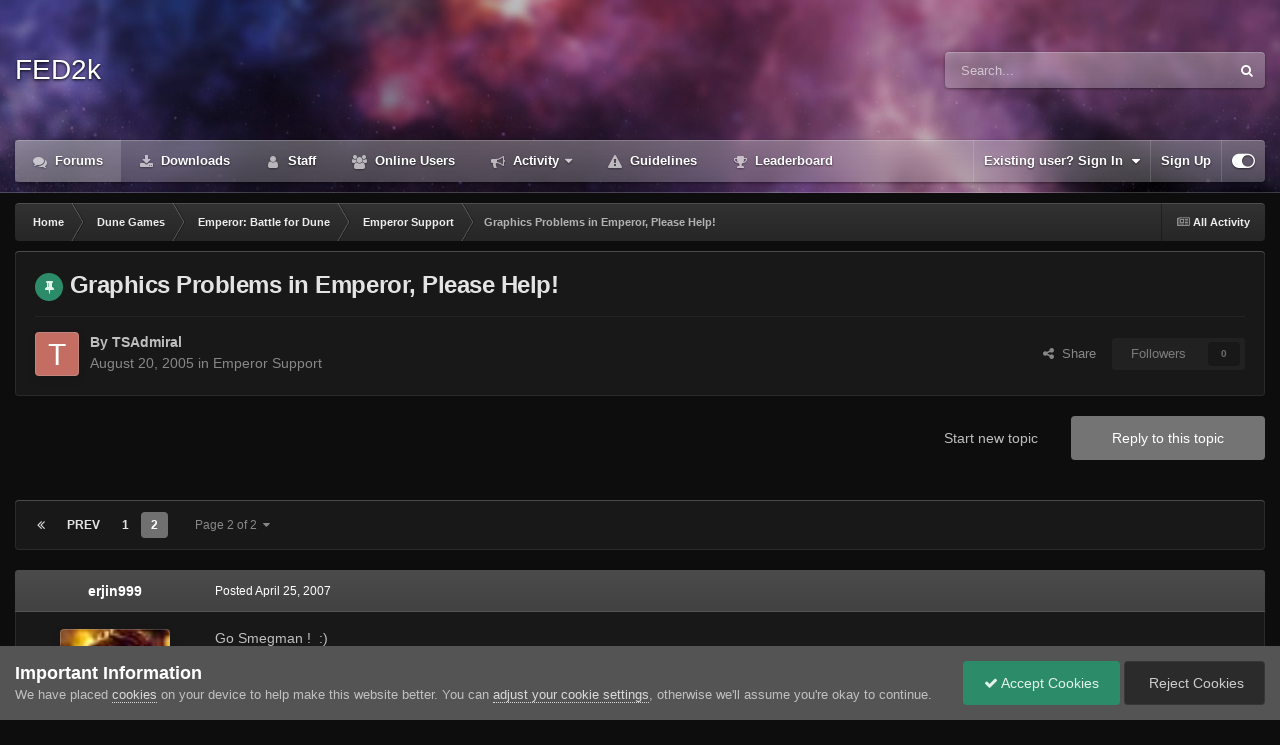

--- FILE ---
content_type: text/html;charset=UTF-8
request_url: https://forum.dune2k.com/topic/16485-graphics-problems-in-emperor-please-help/page/2/
body_size: 44201
content:
<!DOCTYPE html>
<html id="focus" lang="en-US" dir="ltr" 
data-focus-guest
data-focus-group-id='2'
data-focus-theme-id='26'

data-focus-navigation='dropdown'

data-focus-bg='1'




data-focus-scheme='dark'

data-focus-cookie='26'

data-focus-userlinks='border-left'
data-focus-post='no-margin'
data-focus-post-header='background border-v'
data-focus-post-controls='transparent buttons'
data-focus-blocks='pages'
data-focus-ui="transparent-ficon new-badge guest-alert" data-globaltemplate='4.7.12'>
	<head>
		<meta charset="utf-8">
        
		<title>Graphics Problems in Emperor, Please Help! - Page 2 - Emperor Support - FED2k Discussion</title>
		
			<script async src="https://www.googletagmanager.com/gtag/js?id=UA-341690-1"></script>
<script>
  window.dataLayer = window.dataLayer || [];
  function gtag(){dataLayer.push(arguments);}
  gtag('js', new Date());
  gtag('config', 'UA-341690-1');
</script>
<!-- Global site tag (gtag.js) - Google Analytics -->
<script async src="https://www.googletagmanager.com/gtag/js?id=G-9RVW21EXSM"></script>
<script>
  window.dataLayer = window.dataLayer || [];
  function gtag(){dataLayer.push(arguments);}
  gtag('js', new Date());
  gtag('config', 'G-9RVW21EXSM');
</script>
		
		
		
		

	<meta name="viewport" content="width=device-width, initial-scale=1">


	
	


	<meta name="twitter:card" content="summary" />




	
		
			
				<meta property="og:title" content="Graphics Problems in Emperor, Please Help!">
			
		
	

	
		
			
				<meta property="og:type" content="website">
			
		
	

	
		
			
				<meta property="og:url" content="https://forum.dune2k.com/topic/16485-graphics-problems-in-emperor-please-help/">
			
		
	

	
		
			
				<meta property="og:updated_time" content="2013-01-05T20:28:00Z">
			
		
	

	
		
			
				<meta property="og:site_name" content="FED2k Discussion">
			
		
	

	
		
			
				<meta property="og:locale" content="en_US">
			
		
	


	
		<link rel="first" href="https://forum.dune2k.com/topic/16485-graphics-problems-in-emperor-please-help/" />
	

	
		<link rel="prev" href="https://forum.dune2k.com/topic/16485-graphics-problems-in-emperor-please-help/" />
	

	
		<link rel="canonical" href="https://forum.dune2k.com/topic/16485-graphics-problems-in-emperor-please-help/page/2/" />
	

	
		<link as="style" rel="preload" href="https://forum.dune2k.com/applications/core/interface/ckeditor/ckeditor/skins/ips/editor.css?t=P1PF" />
	





<link rel="manifest" href="https://forum.dune2k.com/manifest.webmanifest/">
<meta name="msapplication-config" content="https://forum.dune2k.com/browserconfig.xml/">
<meta name="msapplication-starturl" content="/">
<meta name="application-name" content="FED2k Discussion">
<meta name="apple-mobile-web-app-title" content="FED2k Discussion">

	<meta name="theme-color" content="#2c2c2c">










<link rel="preload" href="//forum.dune2k.com/applications/core/interface/font/fontawesome-webfont.woff2?v=4.7.0" as="font" crossorigin="anonymous">
		




	<link rel='stylesheet' href='https://forum.dune2k.com/uploads/css_built_26/341e4a57816af3ba440d891ca87450ff_framework.css?v=5deaa096141758745681' media='all'>

	<link rel='stylesheet' href='https://forum.dune2k.com/uploads/css_built_26/05e81b71abe4f22d6eb8d1a929494829_responsive.css?v=5deaa096141758745681' media='all'>

	<link rel='stylesheet' href='https://forum.dune2k.com/uploads/css_built_26/90eb5adf50a8c640f633d47fd7eb1778_core.css?v=5deaa096141758745681' media='all'>

	<link rel='stylesheet' href='https://forum.dune2k.com/uploads/css_built_26/5a0da001ccc2200dc5625c3f3934497d_core_responsive.css?v=5deaa096141758745681' media='all'>

	<link rel='stylesheet' href='https://forum.dune2k.com/uploads/css_built_26/62e269ced0fdab7e30e026f1d30ae516_forums.css?v=5deaa096141758745681' media='all'>

	<link rel='stylesheet' href='https://forum.dune2k.com/uploads/css_built_26/76e62c573090645fb99a15a363d8620e_forums_responsive.css?v=5deaa096141758745681' media='all'>

	<link rel='stylesheet' href='https://forum.dune2k.com/uploads/css_built_26/ebdea0c6a7dab6d37900b9190d3ac77b_topics.css?v=5deaa096141758745681' media='all'>





<link rel='stylesheet' href='https://forum.dune2k.com/uploads/css_built_26/258adbb6e4f3e83cd3b355f84e3fa002_custom.css?v=5deaa096141758745681' media='all'>




		
<script type='text/javascript'>
var focusHtml = document.getElementById('focus');
var cookieId = focusHtml.getAttribute('data-focus-cookie');

//	['setting-name', enabled-by-default, has-toggle]
var focusSettings = [
	
 ['sticky-header', 0, 1],
	['mobile-footer', 1, 1],
	['fluid', 0, 1],
	['larger-font-size', 0, 1],
	['sticky-author-panel', 0, 1],
	['sticky-sidebar', 0, 1],
	['flip-sidebar', 0, 1],
	
	
]; 
for(var i = 0; i < focusSettings.length; i++) {
	var settingName = focusSettings[i][0];
	var isDefault = focusSettings[i][1];
	var allowToggle = focusSettings[i][2];
	if(allowToggle){
		var choice = localStorage.getItem(settingName);
		if( (choice === '1') || (!choice && (isDefault)) ){
			focusHtml.classList.add('enable--' + settingName + '');
		}
	} else if(isDefault){
		focusHtml.classList.add('enable--' + settingName + '');
	}
}


</script>

 
		
		
		

		
 
	</head>
	<body class='ipsApp ipsApp_front ipsJS_none ipsClearfix' data-controller='core.front.core.app' data-message="" data-pageApp='forums' data-pageLocation='front' data-pageModule='forums' data-pageController='topic' data-pageID='16485'  >
		
        

        

		<a href='#ipsLayout_mainArea' class='ipsHide' title='Go to main content on this page' accesskey='m'>Jump to content</a>
			
<div class='focus-mobile-search'>
	<div class='focus-mobile-search__close' data-class='display--focus-mobile-search'><i class="fa fa-times" aria-hidden="true"></i></div>
</div>
			<div class='animate-header focus-sticky-header'>
				<div class='animate-header__background'>
					<div class='animate-header__background-panel animate-header__background-panel--1'></div>
					<div class='animate-header__background-panel animate-header__background-panel--2'></div>
				</div>
				
<ul id='elMobileNav' class='ipsResponsive_hideDesktop' data-controller='core.front.core.mobileNav'>
	
		
			
			
				
				
			
				
				
			
				
					<li id='elMobileBreadcrumb'>
						<a href='https://forum.dune2k.com/forum/36-emperor-support/'>
							<span>Emperor Support</span>
						</a>
					</li>
				
				
			
				
				
			
		
	
  
	<li class='elMobileNav__home'>
		<a href='https://forum.dune2k.com/'><i class="fa fa-home" aria-hidden="true"></i></a>
	</li>
	
	
	<li >
		<a data-action="defaultStream" href='https://forum.dune2k.com/discover/'><i class="fa fa-newspaper-o" aria-hidden="true"></i></a>
	</li>

	

	
		<li class='ipsJS_show'>
			<a href='https://forum.dune2k.com/search/' data-class='display--focus-mobile-search'><i class='fa fa-search'></i></a>
		</li>
	

	
<li data-focus-editor>
	<a href='#'>
		<i class='fa fa-toggle-on'></i>
	</a>
</li>
<li data-focus-toggle-theme>
	<a href='#'>
		<i class='fa'></i>
	</a>
</li>
  	
	<li data-ipsDrawer data-ipsDrawer-drawerElem='#elMobileDrawer'>
		<a href='#' >
			
			
				
			
			
			
			<i class='fa fa-navicon'></i>
		</a>
	</li>
</ul>
				<div id='ipsLayout_header'>
					<header class='focus-header'>
						<div class='ipsLayout_container'>
							<div class='focus-header-align'>
								
<a class='focus-logo' href='https://forum.dune2k.com/' accesskey='1'>
	
		<span class='focus-logo__text'>
			<span class='focus-logo__name'>FED2k</span>
			
		</span>
	
</a>
								
									<div class='focus-search'></div>
								
							</div>
						</div>
					</header>
					<div class='ipsLayout_container ipsResponsive_showDesktop'>
						<div class='focus-nav-bar'>
							<div class='ipsLayout_container ipsFlex ipsFlex-jc:between ipsFlex-ai:center'>
								<div class='focus-nav'>

	<nav  class=' ipsResponsive_showDesktop'>
		<div class='ipsNavBar_primary ipsNavBar_primary--loading ipsLayout_container '>
			<ul data-role="primaryNavBar" class='ipsClearfix'>
				


	
		
		
			
		
		<li class='ipsNavBar_active' data-active id='elNavSecondary_8' data-role="navBarItem" data-navApp="forums" data-navExt="Forums">
			
			
				<a href="https://forum.dune2k.com"  data-navItem-id="8" data-navDefault>
					Forums<span class='ipsNavBar_active__identifier'></span>
				</a>
			
			
		</li>
	
	

	
		
		
		<li  id='elNavSecondary_9' data-role="navBarItem" data-navApp="downloads" data-navExt="Downloads">
			
			
				<a href="https://forum.dune2k.com/files/"  data-navItem-id="9" >
					Downloads<span class='ipsNavBar_active__identifier'></span>
				</a>
			
			
		</li>
	
	

	
		
		
		<li  id='elNavSecondary_12' data-role="navBarItem" data-navApp="core" data-navExt="StaffDirectory">
			
			
				<a href="https://forum.dune2k.com/staff/"  data-navItem-id="12" >
					Staff<span class='ipsNavBar_active__identifier'></span>
				</a>
			
			
		</li>
	
	

	
		
		
		<li  id='elNavSecondary_13' data-role="navBarItem" data-navApp="core" data-navExt="OnlineUsers">
			
			
				<a href="https://forum.dune2k.com/online/"  data-navItem-id="13" >
					Online Users<span class='ipsNavBar_active__identifier'></span>
				</a>
			
			
		</li>
	
	

	
		
		
		<li  id='elNavSecondary_2' data-role="navBarItem" data-navApp="core" data-navExt="CustomItem">
			
			
				<a href="https://forum.dune2k.com/discover/"  data-navItem-id="2" >
					Activity<span class='ipsNavBar_active__identifier'></span>
				</a>
			
			
				<ul class='ipsNavBar_secondary ipsHide' data-role='secondaryNavBar'>
					


	
		
		
		<li  id='elNavSecondary_3' data-role="navBarItem" data-navApp="core" data-navExt="AllActivity">
			
			
				<a href="https://forum.dune2k.com/discover/"  data-navItem-id="3" >
					All Activity<span class='ipsNavBar_active__identifier'></span>
				</a>
			
			
		</li>
	
	

	
		
		
		<li  id='elNavSecondary_4' data-role="navBarItem" data-navApp="core" data-navExt="YourActivityStreams">
			
			
				<a href="#"  data-navItem-id="4" >
					My Activity Streams<span class='ipsNavBar_active__identifier'></span>
				</a>
			
			
		</li>
	
	

	
		
		
		<li  id='elNavSecondary_5' data-role="navBarItem" data-navApp="core" data-navExt="YourActivityStreamsItem">
			
			
				<a href="https://forum.dune2k.com/discover/unread/"  data-navItem-id="5" >
					Unread Content<span class='ipsNavBar_active__identifier'></span>
				</a>
			
			
		</li>
	
	

	
		
		
		<li  id='elNavSecondary_6' data-role="navBarItem" data-navApp="core" data-navExt="YourActivityStreamsItem">
			
			
				<a href="https://forum.dune2k.com/discover/content-started/"  data-navItem-id="6" >
					Content I Started<span class='ipsNavBar_active__identifier'></span>
				</a>
			
			
		</li>
	
	

	
		
		
		<li  id='elNavSecondary_7' data-role="navBarItem" data-navApp="core" data-navExt="Search">
			
			
				<a href="https://forum.dune2k.com/search/"  data-navItem-id="7" >
					Search<span class='ipsNavBar_active__identifier'></span>
				</a>
			
			
		</li>
	
	

					<li class='ipsHide' id='elNavigationMore_2' data-role='navMore'>
						<a href='#' data-ipsMenu data-ipsMenu-appendTo='#elNavigationMore_2' id='elNavigationMore_2_dropdown'>More <i class='fa fa-caret-down'></i></a>
						<ul class='ipsHide ipsMenu ipsMenu_auto' id='elNavigationMore_2_dropdown_menu' data-role='moreDropdown'></ul>
					</li>
				</ul>
			
		</li>
	
	

	
		
		
		<li  id='elNavSecondary_11' data-role="navBarItem" data-navApp="core" data-navExt="Guidelines">
			
			
				<a href="https://forum.dune2k.com/guidelines/"  data-navItem-id="11" >
					Guidelines<span class='ipsNavBar_active__identifier'></span>
				</a>
			
			
		</li>
	
	

	
		
		
		<li  id='elNavSecondary_14' data-role="navBarItem" data-navApp="core" data-navExt="Leaderboard">
			
			
				<a href="https://forum.dune2k.com/leaderboard/"  data-navItem-id="14" >
					Leaderboard<span class='ipsNavBar_active__identifier'></span>
				</a>
			
			
		</li>
	
	

	
	

	
	

				
				<li class="focus-nav__more focus-nav__more--hidden">
					<a href="#"> More <span class='ipsNavBar_active__identifier'></span></a>
					<ul class='ipsNavBar_secondary'></ul>
				</li>
				
			</ul>
			

	<div id="elSearchWrapper">
		<div id='elSearch' data-controller="core.front.core.quickSearch">
			<form accept-charset='utf-8' action='//forum.dune2k.com/search/?do=quicksearch' method='post'>
                <input type='search' id='elSearchField' placeholder='Search...' name='q' autocomplete='off' aria-label='Search'>
                <details class='cSearchFilter'>
                    <summary class='cSearchFilter__text'></summary>
                    <ul class='cSearchFilter__menu'>
                        
                        <li><label><input type="radio" name="type" value="all" ><span class='cSearchFilter__menuText'>Everywhere</span></label></li>
                        
                            
                                <li><label><input type="radio" name="type" value='contextual_{&quot;type&quot;:&quot;forums_topic&quot;,&quot;nodes&quot;:36}' checked><span class='cSearchFilter__menuText'>This Forum</span></label></li>
                            
                                <li><label><input type="radio" name="type" value='contextual_{&quot;type&quot;:&quot;forums_topic&quot;,&quot;item&quot;:16485}' checked><span class='cSearchFilter__menuText'>This Topic</span></label></li>
                            
                        
                        
                            <li><label><input type="radio" name="type" value="forums_topic"><span class='cSearchFilter__menuText'>Topics</span></label></li>
                        
                            <li><label><input type="radio" name="type" value="downloads_file"><span class='cSearchFilter__menuText'>Files</span></label></li>
                        
                            <li><label><input type="radio" name="type" value="core_members"><span class='cSearchFilter__menuText'>Members</span></label></li>
                        
                    </ul>
                </details>
				<button class='cSearchSubmit' type="submit" aria-label='Search'><i class="fa fa-search"></i></button>
			</form>
		</div>
	</div>

		</div>
	</nav>
</div>
								
									<div class='focus-user'>

	<ul id='elUserNav' class='ipsList_inline cSignedOut ipsResponsive_showDesktop'>
		
		
		
		
			
				<li id='elSignInLink'>
					<a href='https://forum.dune2k.com/login/' data-ipsMenu-closeOnClick="false" data-ipsMenu id='elUserSignIn'>
						Existing user? Sign In &nbsp;<i class='fa fa-caret-down'></i>
					</a>
					
<div id='elUserSignIn_menu' class='ipsMenu ipsMenu_auto ipsHide'>
	<form accept-charset='utf-8' method='post' action='https://forum.dune2k.com/login/'>
		<input type="hidden" name="csrfKey" value="12bab4a43bbe5b0ab713ad5235bcb340">
		<input type="hidden" name="ref" value="aHR0cHM6Ly9mb3J1bS5kdW5lMmsuY29tL3RvcGljLzE2NDg1LWdyYXBoaWNzLXByb2JsZW1zLWluLWVtcGVyb3ItcGxlYXNlLWhlbHAvcGFnZS8yLw==">
		<div data-role="loginForm">
			
			
			
				<div class='ipsColumns ipsColumns_noSpacing'>
					<div class='ipsColumn ipsColumn_wide' id='elUserSignIn_internal'>
						
<div class="ipsPad ipsForm ipsForm_vertical">
	<h4 class="ipsType_sectionHead">Sign In</h4>
	<br><br>
	<ul class='ipsList_reset'>
		<li class="ipsFieldRow ipsFieldRow_noLabel ipsFieldRow_fullWidth">
			
			
				<input type="email" placeholder="Email Address" name="auth" autocomplete="email">
			
		</li>
		<li class="ipsFieldRow ipsFieldRow_noLabel ipsFieldRow_fullWidth">
			<input type="password" placeholder="Password" name="password" autocomplete="current-password">
		</li>
		<li class="ipsFieldRow ipsFieldRow_checkbox ipsClearfix">
			<span class="ipsCustomInput">
				<input type="checkbox" name="remember_me" id="remember_me_checkbox" value="1" checked aria-checked="true">
				<span></span>
			</span>
			<div class="ipsFieldRow_content">
				<label class="ipsFieldRow_label" for="remember_me_checkbox">Remember me</label>
				<span class="ipsFieldRow_desc">Not recommended on shared computers</span>
			</div>
		</li>
		<li class="ipsFieldRow ipsFieldRow_fullWidth">
			<button type="submit" name="_processLogin" value="usernamepassword" class="ipsButton ipsButton_primary ipsButton_small" id="elSignIn_submit">Sign In</button>
			
				<p class="ipsType_right ipsType_small">
					
						<a href='https://forum.dune2k.com/lostpassword/' data-ipsDialog data-ipsDialog-title='Forgot your password?'>
					
					Forgot your password?</a>
				</p>
			
		</li>
	</ul>
</div>
					</div>
					<div class='ipsColumn ipsColumn_wide'>
						<div class='ipsPadding' id='elUserSignIn_external'>
							<div class='ipsAreaBackground_light ipsPadding:half'>
								
								
									<div class='ipsType_center ipsMargin_top:half'>
										

<button type="submit" name="_processLogin" value="3" class='ipsButton ipsButton_verySmall ipsButton_fullWidth ipsSocial ipsSocial_google' style="background-color: #4285F4">
	
		<span class='ipsSocial_icon'>
			
				<i class='fa fa-google'></i>
			
		</span>
		<span class='ipsSocial_text'>Sign in with Google</span>
	
</button>
									</div>
								
							</div>
						</div>
					</div>
				</div>
			
		</div>
	</form>
</div>
				</li>
			
		
		
			<li>
				
					<a href='https://forum.dune2k.com/register/' data-ipsDialog data-ipsDialog-size='narrow' data-ipsDialog-title='Sign Up' id='elRegisterButton'>Sign Up</a>
				
			</li>
		
		
<li class='elUserNav_sep'></li>
<li class='cUserNav_icon ipsJS_show' data-focus-editor>
	<a href='#' data-ipsTooltip>
		<i class='fa fa-toggle-on'></i>
	</a>
</li>
<li class='cUserNav_icon ipsJS_show' data-focus-toggle-theme>
	<a href='#' data-ipsTooltip>
		<i class='fa'></i>
	</a>
</li>

 
	</ul>
</div>
								
							</div>
						</div>
					</div>
				</div>
			</div>
		<main id='ipsLayout_body' class='ipsLayout_container'>
			<div class='focus-content'>
				<div class='focus-content-padding'>
					<div id='ipsLayout_contentArea'>
						<div class='focus-precontent'>
							<div class='focus-breadcrumb'>
								
<nav class='ipsBreadcrumb ipsBreadcrumb_top ipsFaded_withHover'>
	

	<ul class='ipsList_inline ipsPos_right'>
		
		<li >
			<a data-action="defaultStream" class='ipsType_light '  href='https://forum.dune2k.com/discover/'><i class="fa fa-newspaper-o" aria-hidden="true"></i> <span>All Activity</span></a>
		</li>
		
	</ul>

	<ul data-role="breadcrumbList">
		<li>
			<a title="Home" href='https://forum.dune2k.com/'>
				<span>Home <i class='fa fa-angle-right'></i></span>
			</a>
		</li>
		
		
			<li>
				
					<a href='https://forum.dune2k.com/forum/2-dune-games/'>
						<span>Dune Games <i class='fa fa-angle-right' aria-hidden="true"></i></span>
					</a>
				
			</li>
		
			<li>
				
					<a href='https://forum.dune2k.com/forum/10-emperor-battle-for-dune/'>
						<span>Emperor: Battle for Dune <i class='fa fa-angle-right' aria-hidden="true"></i></span>
					</a>
				
			</li>
		
			<li>
				
					<a href='https://forum.dune2k.com/forum/36-emperor-support/'>
						<span>Emperor Support <i class='fa fa-angle-right' aria-hidden="true"></i></span>
					</a>
				
			</li>
		
			<li>
				
					Graphics Problems in Emperor, Please Help!
				
			</li>
		
	</ul>
</nav>
								

							</div>
						</div>
						





						<div id='ipsLayout_contentWrapper'>
							
							<div id='ipsLayout_mainArea'>
								
								
								
								
								

	




								



<div class='ipsPageHeader ipsResponsive_pull ipsBox ipsPadding sm:ipsPadding:half ipsMargin_bottom'>
		
	
	<div class='ipsFlex ipsFlex-ai:center ipsFlex-fw:wrap ipsGap:4'>
		<div class='ipsFlex-flex:11'>
			<h1 class='ipsType_pageTitle ipsContained_container'>
				
                    
                    
					
						<span><span class="ipsBadge ipsBadge_icon ipsBadge_positive" data-ipsTooltip title='Pinned'><i class='fa fa-thumb-tack'></i></span></span>
					
					
				

				
				
					<span class='ipsType_break ipsContained'>
						<span>Graphics Problems in Emperor, Please Help!</span>
					</span>
				
			</h1>
			
			
		</div>
		
	</div>
	<hr class='ipsHr'>
	<div class='ipsPageHeader__meta ipsFlex ipsFlex-jc:between ipsFlex-ai:center ipsFlex-fw:wrap ipsGap:3'>
		<div class='ipsFlex-flex:11'>
			<div class='ipsPhotoPanel ipsPhotoPanel_mini ipsPhotoPanel_notPhone ipsClearfix'>
				


	<a href="https://forum.dune2k.com/profile/1740-tsadmiral/" rel="nofollow" data-ipsHover data-ipsHover-width="370" data-ipsHover-target="https://forum.dune2k.com/profile/1740-tsadmiral/?do=hovercard" class="ipsUserPhoto ipsUserPhoto_mini" title="Go to TSAdmiral's profile">
		<img src='data:image/svg+xml,%3Csvg%20xmlns%3D%22http%3A%2F%2Fwww.w3.org%2F2000%2Fsvg%22%20viewBox%3D%220%200%201024%201024%22%20style%3D%22background%3A%23c46d62%22%3E%3Cg%3E%3Ctext%20text-anchor%3D%22middle%22%20dy%3D%22.35em%22%20x%3D%22512%22%20y%3D%22512%22%20fill%3D%22%23ffffff%22%20font-size%3D%22700%22%20font-family%3D%22-apple-system%2C%20BlinkMacSystemFont%2C%20Roboto%2C%20Helvetica%2C%20Arial%2C%20sans-serif%22%3ET%3C%2Ftext%3E%3C%2Fg%3E%3C%2Fsvg%3E' alt='TSAdmiral' loading="lazy">
	</a>

				<div>
					<p class='ipsType_reset ipsType_blendLinks'>
						<span class='ipsType_normal'>
						
							<strong>By 


<a href='https://forum.dune2k.com/profile/1740-tsadmiral/' rel="nofollow" data-ipsHover data-ipsHover-width='370' data-ipsHover-target='https://forum.dune2k.com/profile/1740-tsadmiral/?do=hovercard&amp;referrer=https%253A%252F%252Fforum.dune2k.com%252Ftopic%252F16485-graphics-problems-in-emperor-please-help%252Fpage%252F2%252F' title="Go to TSAdmiral's profile" class="ipsType_break">TSAdmiral</a></strong><br />
							<span class='ipsType_light'><time datetime='2005-08-20T18:01:57Z' title='08/20/2005 06:01  PM' data-short='20 yr'>August 20, 2005</time> in <a href="https://forum.dune2k.com/forum/36-emperor-support/">Emperor Support</a></span>
						
						</span>
					</p>
				</div>
			</div>
		</div>
		
			<div class='ipsFlex-flex:01 ipsResponsive_hidePhone'>
				<div class='ipsShareLinks'>
					
						


    <a href='#elShareItem_1300778064_menu' id='elShareItem_1300778064' data-ipsMenu class='ipsShareButton ipsButton ipsButton_verySmall ipsButton_link ipsButton_link--light'>
        <span><i class='fa fa-share-alt'></i></span> &nbsp;Share
    </a>

    <div class='ipsPadding ipsMenu ipsMenu_normal ipsHide' id='elShareItem_1300778064_menu' data-controller="core.front.core.sharelink">
        
        
        <span data-ipsCopy data-ipsCopy-flashmessage>
            <a href="https://forum.dune2k.com/topic/16485-graphics-problems-in-emperor-please-help/" class="ipsButton ipsButton_light ipsButton_small ipsButton_fullWidth" data-role="copyButton" data-clipboard-text="https://forum.dune2k.com/topic/16485-graphics-problems-in-emperor-please-help/" data-ipstooltip title='Copy Link to Clipboard'><i class="fa fa-clone"></i> https://forum.dune2k.com/topic/16485-graphics-problems-in-emperor-please-help/</a>
        </span>
        <ul class='ipsShareLinks ipsMargin_top:half'>
            
                <li>
<a href="https://x.com/share?url=https%3A%2F%2Fforum.dune2k.com%2Ftopic%2F16485-graphics-problems-in-emperor-please-help%2F" class="cShareLink cShareLink_x" target="_blank" data-role="shareLink" title='Share on X' data-ipsTooltip rel='nofollow noopener'>
    <i class="fa fa-x"></i>
</a></li>
            
                <li>
<a href="https://www.facebook.com/sharer/sharer.php?u=https%3A%2F%2Fforum.dune2k.com%2Ftopic%2F16485-graphics-problems-in-emperor-please-help%2F" class="cShareLink cShareLink_facebook" target="_blank" data-role="shareLink" title='Share on Facebook' data-ipsTooltip rel='noopener nofollow'>
	<i class="fa fa-facebook"></i>
</a></li>
            
                <li>
<a href="https://www.reddit.com/submit?url=https%3A%2F%2Fforum.dune2k.com%2Ftopic%2F16485-graphics-problems-in-emperor-please-help%2F&amp;title=Graphics+Problems+in+Emperor%2C+Please+Help%21" rel="nofollow noopener" class="cShareLink cShareLink_reddit" target="_blank" title='Share on Reddit' data-ipsTooltip>
	<i class="fa fa-reddit"></i>
</a></li>
            
        </ul>
        
            <hr class='ipsHr'>
            <button class='ipsHide ipsButton ipsButton_verySmall ipsButton_light ipsButton_fullWidth ipsMargin_top:half' data-controller='core.front.core.webshare' data-role='webShare' data-webShareTitle='Graphics Problems in Emperor, Please Help!' data-webShareText='Graphics Problems in Emperor, Please Help!' data-webShareUrl='https://forum.dune2k.com/topic/16485-graphics-problems-in-emperor-please-help/'>More sharing options...</button>
        
    </div>

					
					
                    

					



					

<div data-followApp='forums' data-followArea='topic' data-followID='16485' data-controller='core.front.core.followButton'>
	

	<a href='https://forum.dune2k.com/login/' rel="nofollow" class="ipsFollow ipsPos_middle ipsButton ipsButton_light ipsButton_verySmall ipsButton_disabled" data-role="followButton" data-ipsTooltip title='Sign in to follow this'>
		<span>Followers</span>
		<span class='ipsCommentCount'>0</span>
	</a>

</div>
				</div>
			</div>
					
	</div>
	
	
</div>








<div class='ipsClearfix'>
	<ul class="ipsToolList ipsToolList_horizontal ipsClearfix ipsSpacer_both ">
		
			<li class='ipsToolList_primaryAction'>
				<span data-controller='forums.front.topic.reply'>
					
						<a href='#replyForm' rel="nofollow" class='ipsButton ipsButton_important ipsButton_medium ipsButton_fullWidth' data-action='replyToTopic'>Reply to this topic</a>
					
				</span>
			</li>
		
		
			<li class='ipsResponsive_hidePhone'>
				
					<a href="https://forum.dune2k.com/forum/36-emperor-support/?do=add" rel="nofollow" class='ipsButton ipsButton_link ipsButton_medium ipsButton_fullWidth' title='Start a new topic in this forum'>Start new topic</a>
				
			</li>
		
		
	</ul>
</div>

<div id='comments' data-controller='core.front.core.commentFeed,forums.front.topic.view, core.front.core.ignoredComments' data-autoPoll data-baseURL='https://forum.dune2k.com/topic/16485-graphics-problems-in-emperor-please-help/' data-lastPage data-feedID='topic-16485' class='cTopic ipsClear ipsSpacer_top'>
	
			

				<div class="ipsBox ipsResponsive_pull ipsPadding:half ipsClearfix ipsClear ipsMargin_bottom">
					
					
						


	
	<ul class='ipsPagination' id='elPagination_dd402ade24e02124826dd22820600bdf_526991550' data-ipsPagination-seoPagination='true' data-pages='2' data-ipsPagination  data-ipsPagination-pages="2" data-ipsPagination-perPage='25'>
		
			
				<li class='ipsPagination_first'><a href='https://forum.dune2k.com/topic/16485-graphics-problems-in-emperor-please-help/#comments' rel="first" data-page='1' data-ipsTooltip title='First page'><i class='fa fa-angle-double-left'></i></a></li>
				<li class='ipsPagination_prev'><a href='https://forum.dune2k.com/topic/16485-graphics-problems-in-emperor-please-help/#comments' rel="prev" data-page='1' data-ipsTooltip title='Previous page'>Prev</a></li>
				
					<li class='ipsPagination_page'><a href='https://forum.dune2k.com/topic/16485-graphics-problems-in-emperor-please-help/#comments' data-page='1'>1</a></li>
				
			
			<li class='ipsPagination_page ipsPagination_active'><a href='https://forum.dune2k.com/topic/16485-graphics-problems-in-emperor-please-help/page/2/#comments' data-page='2'>2</a></li>
			
				<li class='ipsPagination_next ipsPagination_inactive'><a href='https://forum.dune2k.com/topic/16485-graphics-problems-in-emperor-please-help/page/2/#comments' rel="next" data-page='2' data-ipsTooltip title='Next page'>Next</a></li>
				<li class='ipsPagination_last ipsPagination_inactive'><a href='https://forum.dune2k.com/topic/16485-graphics-problems-in-emperor-please-help/page/2/#comments' rel="last" data-page='2' data-ipsTooltip title='Last page'><i class='fa fa-angle-double-right'></i></a></li>
			
			
				<li class='ipsPagination_pageJump'>
					<a href='#' data-ipsMenu data-ipsMenu-closeOnClick='false' data-ipsMenu-appendTo='#elPagination_dd402ade24e02124826dd22820600bdf_526991550' id='elPagination_dd402ade24e02124826dd22820600bdf_526991550_jump'>Page 2 of 2 &nbsp;<i class='fa fa-caret-down'></i></a>
					<div class='ipsMenu ipsMenu_narrow ipsPadding ipsHide' id='elPagination_dd402ade24e02124826dd22820600bdf_526991550_jump_menu'>
						<form accept-charset='utf-8' method='post' action='https://forum.dune2k.com/topic/16485-graphics-problems-in-emperor-please-help/#comments' data-role="pageJump" data-baseUrl='#'>
							<ul class='ipsForm ipsForm_horizontal'>
								<li class='ipsFieldRow'>
									<input type='number' min='1' max='2' placeholder='Page number' class='ipsField_fullWidth' name='page'>
								</li>
								<li class='ipsFieldRow ipsFieldRow_fullWidth'>
									<input type='submit' class='ipsButton_fullWidth ipsButton ipsButton_verySmall ipsButton_primary' value='Go'>
								</li>
							</ul>
						</form>
					</div>
				</li>
			
		
	</ul>

					
				</div>
			
	

	

<div data-controller='core.front.core.recommendedComments' data-url='https://forum.dune2k.com/topic/16485-graphics-problems-in-emperor-please-help/?recommended=comments' class='ipsRecommendedComments ipsHide'>
	<div data-role="recommendedComments">
		<h2 class='ipsType_sectionHead ipsType_large ipsType_bold ipsMargin_bottom'>Recommended Posts</h2>
		
	</div>
</div>
	
	<div id="elPostFeed" data-role='commentFeed' data-controller='core.front.core.moderation' >
		<form action="https://forum.dune2k.com/topic/16485-graphics-problems-in-emperor-please-help/page/2/?csrfKey=12bab4a43bbe5b0ab713ad5235bcb340&amp;do=multimodComment" method="post" data-ipsPageAction data-role='moderationTools'>
			
			
				

					

					
					



<a id='findComment-314867'></a>
<a id='comment-314867'></a>
<article  id='elComment_314867' class='cPost ipsBox ipsResponsive_pull  ipsComment  ipsComment_parent ipsClearfix ipsClear ipsColumns ipsColumns_noSpacing ipsColumns_collapsePhone    '>
	

	

	<div class='cAuthorPane_mobile ipsResponsive_showPhone'>
		<div class='cAuthorPane_photo'>
			<div class='cAuthorPane_photoWrap'>
				


	<a href="https://forum.dune2k.com/profile/1289-erjin999/" rel="nofollow" data-ipsHover data-ipsHover-width="370" data-ipsHover-target="https://forum.dune2k.com/profile/1289-erjin999/?do=hovercard" class="ipsUserPhoto ipsUserPhoto_large" title="Go to erjin999's profile">
		<img src='https://forum.dune2k.com/uploads/Miniseries/Jessica.jpg' alt='erjin999' loading="lazy">
	</a>

				
				
			</div>
		</div>
		<div class='cAuthorPane_content'>
			<h3 class='ipsType_sectionHead cAuthorPane_author ipsType_break ipsType_blendLinks ipsFlex ipsFlex-ai:center'>
				


<a href='https://forum.dune2k.com/profile/1289-erjin999/' rel="nofollow" data-ipsHover data-ipsHover-width='370' data-ipsHover-target='https://forum.dune2k.com/profile/1289-erjin999/?do=hovercard&amp;referrer=https%253A%252F%252Fforum.dune2k.com%252Ftopic%252F16485-graphics-problems-in-emperor-please-help%252Fpage%252F2%252F' title="Go to erjin999's profile" class="ipsType_break">erjin999</a>
			</h3>
			<div class='ipsType_light ipsType_reset'>
			    <a href='https://forum.dune2k.com/topic/16485-graphics-problems-in-emperor-please-help/page/2/#findComment-314867' rel="nofollow" class='ipsType_blendLinks'>Posted <time datetime='2007-04-25T10:45:31Z' title='04/25/2007 10:45  AM' data-short='18 yr'>April 25, 2007</time></a>
				
			</div>
		</div>
	</div>
	<aside class='ipsComment_author cAuthorPane ipsColumn ipsColumn_medium ipsResponsive_hidePhone'>
		<h3 class='ipsType_sectionHead cAuthorPane_author ipsType_blendLinks ipsType_break'><strong>


<a href='https://forum.dune2k.com/profile/1289-erjin999/' rel="nofollow" data-ipsHover data-ipsHover-width='370' data-ipsHover-target='https://forum.dune2k.com/profile/1289-erjin999/?do=hovercard&amp;referrer=https%253A%252F%252Fforum.dune2k.com%252Ftopic%252F16485-graphics-problems-in-emperor-please-help%252Fpage%252F2%252F' title="Go to erjin999's profile" class="ipsType_break">erjin999</a></strong>
			
		</h3>
		<ul class='cAuthorPane_info ipsList_reset'>
			<li data-role='photo' class='cAuthorPane_photo'>
				<div class='cAuthorPane_photoWrap'>
					


	<a href="https://forum.dune2k.com/profile/1289-erjin999/" rel="nofollow" data-ipsHover data-ipsHover-width="370" data-ipsHover-target="https://forum.dune2k.com/profile/1289-erjin999/?do=hovercard" class="ipsUserPhoto ipsUserPhoto_large" title="Go to erjin999's profile">
		<img src='https://forum.dune2k.com/uploads/Miniseries/Jessica.jpg' alt='erjin999' loading="lazy">
	</a>

					
					
				</div>
			</li>
			
				<li data-role='group'>Fedaykin</li>
				
			
			
				<li data-role='stats' class='ipsMargin_top'>
					<ul class="ipsList_reset ipsType_light ipsFlex ipsFlex-ai:center ipsFlex-jc:center ipsGap_row:2 cAuthorPane_stats">
						<li>
							
								<a href="https://forum.dune2k.com/profile/1289-erjin999/content/" rel="nofollow" title="4,696 posts" data-ipsTooltip class="ipsType_blendLinks">
							
								<i class="fa fa-comment"></i> 4.7k
							
								</a>
							
						</li>
						
					</ul>
				</li>
			
			
				

	
	<li data-role='custom-field' class='ipsResponsive_hidePhone ipsType_break'>
		
<strong>Location:</strong> United Kingdom
	</li>
	

			
		</ul>
	</aside>
	<div class='ipsColumn ipsColumn_fluid ipsMargin:none'>
		

<div id='comment-314867_wrap' data-controller='core.front.core.comment' data-commentApp='forums' data-commentType='forums' data-commentID="314867" data-quoteData='{&quot;userid&quot;:1289,&quot;username&quot;:&quot;erjin999&quot;,&quot;timestamp&quot;:1177497931,&quot;contentapp&quot;:&quot;forums&quot;,&quot;contenttype&quot;:&quot;forums&quot;,&quot;contentid&quot;:16485,&quot;contentclass&quot;:&quot;forums_Topic&quot;,&quot;contentcommentid&quot;:314867}' class='ipsComment_content ipsType_medium'>

	<div class='ipsComment_meta ipsType_light ipsFlex ipsFlex-ai:center ipsFlex-jc:between ipsFlex-fd:row-reverse'>
		<div class='ipsType_light ipsType_reset ipsType_blendLinks ipsComment_toolWrap'>
			<div class='ipsResponsive_hidePhone ipsComment_badges'>
				<ul class='ipsList_reset ipsFlex ipsFlex-jc:end ipsFlex-fw:wrap ipsGap:2 ipsGap_row:1'>
					
					
					
					
					
				</ul>
			</div>
			<ul class='ipsList_reset ipsComment_tools'>
				<li>
					<a href='#elControls_314867_menu' class='ipsComment_ellipsis' id='elControls_314867' title='More options...' data-ipsMenu data-ipsMenu-appendTo='#comment-314867_wrap'><i class='fa fa-ellipsis-h'></i></a>
					<ul id='elControls_314867_menu' class='ipsMenu ipsMenu_narrow ipsHide'>
						
						
                        
						
						
						
							
								
							
							
							
							
							
							
						
					</ul>
				</li>
				
			</ul>
		</div>

		<div class='ipsType_reset ipsResponsive_hidePhone'>
		   
		   Posted <time datetime='2007-04-25T10:45:31Z' title='04/25/2007 10:45  AM' data-short='18 yr'>April 25, 2007</time>
		   
			
			<span class='ipsResponsive_hidePhone'>
				
				
			</span>
		</div>
	</div>

	

    

	<div class='cPost_contentWrap'>
		
		<div data-role='commentContent' class='ipsType_normal ipsType_richText ipsPadding_bottom ipsContained' data-controller='core.front.core.lightboxedImages'>
			
<p>Go Smegman !  :)</p>


			
		</div>

		
			<div class='ipsItemControls'>
				
					
						

	<div data-controller='core.front.core.reaction' class='ipsItemControls_right ipsClearfix '>	
		<div class='ipsReact ipsPos_right'>
			
				
				<div class='ipsReact_blurb ipsHide' data-role='reactionBlurb'>
					
				</div>
			
			
			
		</div>
	</div>

					
				
				<ul class='ipsComment_controls ipsClearfix ipsItemControls_left' data-role="commentControls">
					
						
						
							<li data-ipsQuote-editor='topic_comment' data-ipsQuote-target='#comment-314867' class='ipsJS_show'>
								<button class='ipsButton ipsButton_light ipsButton_verySmall ipsButton_narrow cMultiQuote ipsHide' data-action='multiQuoteComment' data-ipsTooltip data-ipsQuote-multiQuote data-mqId='mq314867' title='MultiQuote'><i class='fa fa-plus'></i></button>
							</li>
							<li data-ipsQuote-editor='topic_comment' data-ipsQuote-target='#comment-314867' class='ipsJS_show'>
								<a href='#' data-action='quoteComment' data-ipsQuote-singleQuote>Quote</a>
							</li>
						
						
						
												
					
					<li class='ipsHide' data-role='commentLoading'>
						<span class='ipsLoading ipsLoading_tiny ipsLoading_noAnim'></span>
					</li>
				</ul>
			</div>
		

		
			

		
	</div>

	
    
</div>
	</div>
</article>
					
						<ul class='ipsTopicMeta'>
							
							
								<li class="ipsTopicMeta__item ipsTopicMeta__item--time">
									1 year later...
								</li>
							
						</ul>
					
					
					
				

					

					
					



<a id='findComment-333951'></a>
<a id='comment-333951'></a>
<article  id='elComment_333951' class='cPost ipsBox ipsResponsive_pull  ipsComment  ipsComment_parent ipsClearfix ipsClear ipsColumns ipsColumns_noSpacing ipsColumns_collapsePhone    '>
	

	

	<div class='cAuthorPane_mobile ipsResponsive_showPhone'>
		<div class='cAuthorPane_photo'>
			<div class='cAuthorPane_photoWrap'>
				


	<a href="https://forum.dune2k.com/profile/2384-rezo/" rel="nofollow" data-ipsHover data-ipsHover-width="370" data-ipsHover-target="https://forum.dune2k.com/profile/2384-rezo/?do=hovercard" class="ipsUserPhoto ipsUserPhoto_large" title="Go to rezo's profile">
		<img src='data:image/svg+xml,%3Csvg%20xmlns%3D%22http%3A%2F%2Fwww.w3.org%2F2000%2Fsvg%22%20viewBox%3D%220%200%201024%201024%22%20style%3D%22background%3A%2362c470%22%3E%3Cg%3E%3Ctext%20text-anchor%3D%22middle%22%20dy%3D%22.35em%22%20x%3D%22512%22%20y%3D%22512%22%20fill%3D%22%23ffffff%22%20font-size%3D%22700%22%20font-family%3D%22-apple-system%2C%20BlinkMacSystemFont%2C%20Roboto%2C%20Helvetica%2C%20Arial%2C%20sans-serif%22%3ER%3C%2Ftext%3E%3C%2Fg%3E%3C%2Fsvg%3E' alt='rezo' loading="lazy">
	</a>

				
				
			</div>
		</div>
		<div class='cAuthorPane_content'>
			<h3 class='ipsType_sectionHead cAuthorPane_author ipsType_break ipsType_blendLinks ipsFlex ipsFlex-ai:center'>
				


<a href='https://forum.dune2k.com/profile/2384-rezo/' rel="nofollow" data-ipsHover data-ipsHover-width='370' data-ipsHover-target='https://forum.dune2k.com/profile/2384-rezo/?do=hovercard&amp;referrer=https%253A%252F%252Fforum.dune2k.com%252Ftopic%252F16485-graphics-problems-in-emperor-please-help%252Fpage%252F2%252F' title="Go to rezo's profile" class="ipsType_break">rezo</a>
			</h3>
			<div class='ipsType_light ipsType_reset'>
			    <a href='https://forum.dune2k.com/topic/16485-graphics-problems-in-emperor-please-help/page/2/#findComment-333951' rel="nofollow" class='ipsType_blendLinks'>Posted <time datetime='2008-08-01T19:01:43Z' title='08/01/2008 07:01  PM' data-short='17 yr'>August 1, 2008</time></a>
				
			</div>
		</div>
	</div>
	<aside class='ipsComment_author cAuthorPane ipsColumn ipsColumn_medium ipsResponsive_hidePhone'>
		<h3 class='ipsType_sectionHead cAuthorPane_author ipsType_blendLinks ipsType_break'><strong>


<a href='https://forum.dune2k.com/profile/2384-rezo/' rel="nofollow" data-ipsHover data-ipsHover-width='370' data-ipsHover-target='https://forum.dune2k.com/profile/2384-rezo/?do=hovercard&amp;referrer=https%253A%252F%252Fforum.dune2k.com%252Ftopic%252F16485-graphics-problems-in-emperor-please-help%252Fpage%252F2%252F' title="Go to rezo's profile" class="ipsType_break">rezo</a></strong>
			
		</h3>
		<ul class='cAuthorPane_info ipsList_reset'>
			<li data-role='photo' class='cAuthorPane_photo'>
				<div class='cAuthorPane_photoWrap'>
					


	<a href="https://forum.dune2k.com/profile/2384-rezo/" rel="nofollow" data-ipsHover data-ipsHover-width="370" data-ipsHover-target="https://forum.dune2k.com/profile/2384-rezo/?do=hovercard" class="ipsUserPhoto ipsUserPhoto_large" title="Go to rezo's profile">
		<img src='data:image/svg+xml,%3Csvg%20xmlns%3D%22http%3A%2F%2Fwww.w3.org%2F2000%2Fsvg%22%20viewBox%3D%220%200%201024%201024%22%20style%3D%22background%3A%2362c470%22%3E%3Cg%3E%3Ctext%20text-anchor%3D%22middle%22%20dy%3D%22.35em%22%20x%3D%22512%22%20y%3D%22512%22%20fill%3D%22%23ffffff%22%20font-size%3D%22700%22%20font-family%3D%22-apple-system%2C%20BlinkMacSystemFont%2C%20Roboto%2C%20Helvetica%2C%20Arial%2C%20sans-serif%22%3ER%3C%2Ftext%3E%3C%2Fg%3E%3C%2Fsvg%3E' alt='rezo' loading="lazy">
	</a>

					
					
				</div>
			</li>
			
				<li data-role='group'>Fremen</li>
				
			
			
				<li data-role='stats' class='ipsMargin_top'>
					<ul class="ipsList_reset ipsType_light ipsFlex ipsFlex-ai:center ipsFlex-jc:center ipsGap_row:2 cAuthorPane_stats">
						<li>
							
								<a href="https://forum.dune2k.com/profile/2384-rezo/content/" rel="nofollow" title="1 post" data-ipsTooltip class="ipsType_blendLinks">
							
								<i class="fa fa-comment"></i> 1
							
								</a>
							
						</li>
						
					</ul>
				</li>
			
			
				

			
		</ul>
	</aside>
	<div class='ipsColumn ipsColumn_fluid ipsMargin:none'>
		

<div id='comment-333951_wrap' data-controller='core.front.core.comment' data-commentApp='forums' data-commentType='forums' data-commentID="333951" data-quoteData='{&quot;userid&quot;:2384,&quot;username&quot;:&quot;rezo&quot;,&quot;timestamp&quot;:1217617303,&quot;contentapp&quot;:&quot;forums&quot;,&quot;contenttype&quot;:&quot;forums&quot;,&quot;contentid&quot;:16485,&quot;contentclass&quot;:&quot;forums_Topic&quot;,&quot;contentcommentid&quot;:333951}' class='ipsComment_content ipsType_medium'>

	<div class='ipsComment_meta ipsType_light ipsFlex ipsFlex-ai:center ipsFlex-jc:between ipsFlex-fd:row-reverse'>
		<div class='ipsType_light ipsType_reset ipsType_blendLinks ipsComment_toolWrap'>
			<div class='ipsResponsive_hidePhone ipsComment_badges'>
				<ul class='ipsList_reset ipsFlex ipsFlex-jc:end ipsFlex-fw:wrap ipsGap:2 ipsGap_row:1'>
					
					
					
					
					
				</ul>
			</div>
			<ul class='ipsList_reset ipsComment_tools'>
				<li>
					<a href='#elControls_333951_menu' class='ipsComment_ellipsis' id='elControls_333951' title='More options...' data-ipsMenu data-ipsMenu-appendTo='#comment-333951_wrap'><i class='fa fa-ellipsis-h'></i></a>
					<ul id='elControls_333951_menu' class='ipsMenu ipsMenu_narrow ipsHide'>
						
						
                        
						
						
						
							
								
							
							
							
							
							
							
						
					</ul>
				</li>
				
			</ul>
		</div>

		<div class='ipsType_reset ipsResponsive_hidePhone'>
		   
		   Posted <time datetime='2008-08-01T19:01:43Z' title='08/01/2008 07:01  PM' data-short='17 yr'>August 1, 2008</time>
		   
			
			<span class='ipsResponsive_hidePhone'>
				
				
			</span>
		</div>
	</div>

	

    

	<div class='cPost_contentWrap'>
		
		<div data-role='commentContent' class='ipsType_normal ipsType_richText ipsPadding_bottom ipsContained' data-controller='core.front.core.lightboxedImages'>
			
<p>I have a 720p screen and the screen size I get in game is really small, I even cant read the text.</p><p>When I change resolution to 1024 then the screen is flickering and makes me sick and it is bigger but not that much that my screen size.</p><p>Is there any solution for this problem or do I have to change resolution in windows or use a different display?</p><p>I've never seen this kind of problem with any games before, but yesterday I watched all the films and I need to be part of the saga.</p><p>Please help me to fulfill my destiny!!!+  ;)</p>


			
		</div>

		
			<div class='ipsItemControls'>
				
					
						

	<div data-controller='core.front.core.reaction' class='ipsItemControls_right ipsClearfix '>	
		<div class='ipsReact ipsPos_right'>
			
				
				<div class='ipsReact_blurb ipsHide' data-role='reactionBlurb'>
					
				</div>
			
			
			
		</div>
	</div>

					
				
				<ul class='ipsComment_controls ipsClearfix ipsItemControls_left' data-role="commentControls">
					
						
						
							<li data-ipsQuote-editor='topic_comment' data-ipsQuote-target='#comment-333951' class='ipsJS_show'>
								<button class='ipsButton ipsButton_light ipsButton_verySmall ipsButton_narrow cMultiQuote ipsHide' data-action='multiQuoteComment' data-ipsTooltip data-ipsQuote-multiQuote data-mqId='mq333951' title='MultiQuote'><i class='fa fa-plus'></i></button>
							</li>
							<li data-ipsQuote-editor='topic_comment' data-ipsQuote-target='#comment-333951' class='ipsJS_show'>
								<a href='#' data-action='quoteComment' data-ipsQuote-singleQuote>Quote</a>
							</li>
						
						
						
												
					
					<li class='ipsHide' data-role='commentLoading'>
						<span class='ipsLoading ipsLoading_tiny ipsLoading_noAnim'></span>
					</li>
				</ul>
			</div>
		

		
	</div>

	
    
</div>
	</div>
</article>
					
					
					
				

					

					
					



<a id='findComment-334019'></a>
<a id='comment-334019'></a>
<article  id='elComment_334019' class='cPost ipsBox ipsResponsive_pull  ipsComment  ipsComment_parent ipsClearfix ipsClear ipsColumns ipsColumns_noSpacing ipsColumns_collapsePhone    '>
	

	

	<div class='cAuthorPane_mobile ipsResponsive_showPhone'>
		<div class='cAuthorPane_photo'>
			<div class='cAuthorPane_photoWrap'>
				


	<a href="https://forum.dune2k.com/profile/2387-st_9791/" rel="nofollow" data-ipsHover data-ipsHover-width="370" data-ipsHover-target="https://forum.dune2k.com/profile/2387-st_9791/?do=hovercard" class="ipsUserPhoto ipsUserPhoto_large" title="Go to st_9791's profile">
		<img src='data:image/svg+xml,%3Csvg%20xmlns%3D%22http%3A%2F%2Fwww.w3.org%2F2000%2Fsvg%22%20viewBox%3D%220%200%201024%201024%22%20style%3D%22background%3A%23c46272%22%3E%3Cg%3E%3Ctext%20text-anchor%3D%22middle%22%20dy%3D%22.35em%22%20x%3D%22512%22%20y%3D%22512%22%20fill%3D%22%23ffffff%22%20font-size%3D%22700%22%20font-family%3D%22-apple-system%2C%20BlinkMacSystemFont%2C%20Roboto%2C%20Helvetica%2C%20Arial%2C%20sans-serif%22%3ES%3C%2Ftext%3E%3C%2Fg%3E%3C%2Fsvg%3E' alt='st_9791' loading="lazy">
	</a>

				
				
			</div>
		</div>
		<div class='cAuthorPane_content'>
			<h3 class='ipsType_sectionHead cAuthorPane_author ipsType_break ipsType_blendLinks ipsFlex ipsFlex-ai:center'>
				


<a href='https://forum.dune2k.com/profile/2387-st_9791/' rel="nofollow" data-ipsHover data-ipsHover-width='370' data-ipsHover-target='https://forum.dune2k.com/profile/2387-st_9791/?do=hovercard&amp;referrer=https%253A%252F%252Fforum.dune2k.com%252Ftopic%252F16485-graphics-problems-in-emperor-please-help%252Fpage%252F2%252F' title="Go to st_9791's profile" class="ipsType_break">st_9791</a>
			</h3>
			<div class='ipsType_light ipsType_reset'>
			    <a href='https://forum.dune2k.com/topic/16485-graphics-problems-in-emperor-please-help/page/2/#findComment-334019' rel="nofollow" class='ipsType_blendLinks'>Posted <time datetime='2008-08-05T11:10:25Z' title='08/05/2008 11:10  AM' data-short='17 yr'>August 5, 2008</time></a>
				
			</div>
		</div>
	</div>
	<aside class='ipsComment_author cAuthorPane ipsColumn ipsColumn_medium ipsResponsive_hidePhone'>
		<h3 class='ipsType_sectionHead cAuthorPane_author ipsType_blendLinks ipsType_break'><strong>


<a href='https://forum.dune2k.com/profile/2387-st_9791/' rel="nofollow" data-ipsHover data-ipsHover-width='370' data-ipsHover-target='https://forum.dune2k.com/profile/2387-st_9791/?do=hovercard&amp;referrer=https%253A%252F%252Fforum.dune2k.com%252Ftopic%252F16485-graphics-problems-in-emperor-please-help%252Fpage%252F2%252F' title="Go to st_9791's profile" class="ipsType_break">st_9791</a></strong>
			
		</h3>
		<ul class='cAuthorPane_info ipsList_reset'>
			<li data-role='photo' class='cAuthorPane_photo'>
				<div class='cAuthorPane_photoWrap'>
					


	<a href="https://forum.dune2k.com/profile/2387-st_9791/" rel="nofollow" data-ipsHover data-ipsHover-width="370" data-ipsHover-target="https://forum.dune2k.com/profile/2387-st_9791/?do=hovercard" class="ipsUserPhoto ipsUserPhoto_large" title="Go to st_9791's profile">
		<img src='data:image/svg+xml,%3Csvg%20xmlns%3D%22http%3A%2F%2Fwww.w3.org%2F2000%2Fsvg%22%20viewBox%3D%220%200%201024%201024%22%20style%3D%22background%3A%23c46272%22%3E%3Cg%3E%3Ctext%20text-anchor%3D%22middle%22%20dy%3D%22.35em%22%20x%3D%22512%22%20y%3D%22512%22%20fill%3D%22%23ffffff%22%20font-size%3D%22700%22%20font-family%3D%22-apple-system%2C%20BlinkMacSystemFont%2C%20Roboto%2C%20Helvetica%2C%20Arial%2C%20sans-serif%22%3ES%3C%2Ftext%3E%3C%2Fg%3E%3C%2Fsvg%3E' alt='st_9791' loading="lazy">
	</a>

					
					
				</div>
			</li>
			
				<li data-role='group'>Fremen</li>
				
			
			
				<li data-role='stats' class='ipsMargin_top'>
					<ul class="ipsList_reset ipsType_light ipsFlex ipsFlex-ai:center ipsFlex-jc:center ipsGap_row:2 cAuthorPane_stats">
						<li>
							
								<a href="https://forum.dune2k.com/profile/2387-st_9791/content/" rel="nofollow" title="3 posts" data-ipsTooltip class="ipsType_blendLinks">
							
								<i class="fa fa-comment"></i> 3
							
								</a>
							
						</li>
						
					</ul>
				</li>
			
			
				

			
		</ul>
	</aside>
	<div class='ipsColumn ipsColumn_fluid ipsMargin:none'>
		

<div id='comment-334019_wrap' data-controller='core.front.core.comment' data-commentApp='forums' data-commentType='forums' data-commentID="334019" data-quoteData='{&quot;userid&quot;:2387,&quot;username&quot;:&quot;st_9791&quot;,&quot;timestamp&quot;:1217934625,&quot;contentapp&quot;:&quot;forums&quot;,&quot;contenttype&quot;:&quot;forums&quot;,&quot;contentid&quot;:16485,&quot;contentclass&quot;:&quot;forums_Topic&quot;,&quot;contentcommentid&quot;:334019}' class='ipsComment_content ipsType_medium'>

	<div class='ipsComment_meta ipsType_light ipsFlex ipsFlex-ai:center ipsFlex-jc:between ipsFlex-fd:row-reverse'>
		<div class='ipsType_light ipsType_reset ipsType_blendLinks ipsComment_toolWrap'>
			<div class='ipsResponsive_hidePhone ipsComment_badges'>
				<ul class='ipsList_reset ipsFlex ipsFlex-jc:end ipsFlex-fw:wrap ipsGap:2 ipsGap_row:1'>
					
					
					
					
					
				</ul>
			</div>
			<ul class='ipsList_reset ipsComment_tools'>
				<li>
					<a href='#elControls_334019_menu' class='ipsComment_ellipsis' id='elControls_334019' title='More options...' data-ipsMenu data-ipsMenu-appendTo='#comment-334019_wrap'><i class='fa fa-ellipsis-h'></i></a>
					<ul id='elControls_334019_menu' class='ipsMenu ipsMenu_narrow ipsHide'>
						
						
                        
						
						
						
							
								
							
							
							
							
							
							
						
					</ul>
				</li>
				
			</ul>
		</div>

		<div class='ipsType_reset ipsResponsive_hidePhone'>
		   
		   Posted <time datetime='2008-08-05T11:10:25Z' title='08/05/2008 11:10  AM' data-short='17 yr'>August 5, 2008</time>
		   
			
			<span class='ipsResponsive_hidePhone'>
				
				
			</span>
		</div>
	</div>

	

    

	<div class='cPost_contentWrap'>
		
		<div data-role='commentContent' class='ipsType_normal ipsType_richText ipsPadding_bottom ipsContained' data-controller='core.front.core.lightboxedImages'>
			
<p>vista runs emperor battle for dune flawlessly</p><p>go get them guys 8)</p><p>rgds </p>


			
		</div>

		
			<div class='ipsItemControls'>
				
					
						

	<div data-controller='core.front.core.reaction' class='ipsItemControls_right ipsClearfix '>	
		<div class='ipsReact ipsPos_right'>
			
				
				<div class='ipsReact_blurb ipsHide' data-role='reactionBlurb'>
					
				</div>
			
			
			
		</div>
	</div>

					
				
				<ul class='ipsComment_controls ipsClearfix ipsItemControls_left' data-role="commentControls">
					
						
						
							<li data-ipsQuote-editor='topic_comment' data-ipsQuote-target='#comment-334019' class='ipsJS_show'>
								<button class='ipsButton ipsButton_light ipsButton_verySmall ipsButton_narrow cMultiQuote ipsHide' data-action='multiQuoteComment' data-ipsTooltip data-ipsQuote-multiQuote data-mqId='mq334019' title='MultiQuote'><i class='fa fa-plus'></i></button>
							</li>
							<li data-ipsQuote-editor='topic_comment' data-ipsQuote-target='#comment-334019' class='ipsJS_show'>
								<a href='#' data-action='quoteComment' data-ipsQuote-singleQuote>Quote</a>
							</li>
						
						
						
												
					
					<li class='ipsHide' data-role='commentLoading'>
						<span class='ipsLoading ipsLoading_tiny ipsLoading_noAnim'></span>
					</li>
				</ul>
			</div>
		

		
	</div>

	
    
</div>
	</div>
</article>
					
						<ul class='ipsTopicMeta'>
							
							
								<li class="ipsTopicMeta__item ipsTopicMeta__item--time">
									6 months later...
								</li>
							
						</ul>
					
					
					
				

					

					
					



<a id='findComment-337577'></a>
<a id='comment-337577'></a>
<article  id='elComment_337577' class='cPost ipsBox ipsResponsive_pull  ipsComment  ipsComment_parent ipsClearfix ipsClear ipsColumns ipsColumns_noSpacing ipsColumns_collapsePhone    '>
	

	

	<div class='cAuthorPane_mobile ipsResponsive_showPhone'>
		<div class='cAuthorPane_photo'>
			<div class='cAuthorPane_photoWrap'>
				


	<a href="https://forum.dune2k.com/profile/2431-serhankhan/" rel="nofollow" data-ipsHover data-ipsHover-width="370" data-ipsHover-target="https://forum.dune2k.com/profile/2431-serhankhan/?do=hovercard" class="ipsUserPhoto ipsUserPhoto_large" title="Go to serhankhan's profile">
		<img src='https://forum.dune2k.com/uploads/DuneII/TrooperTriple.jpg' alt='serhankhan' loading="lazy">
	</a>

				
				
			</div>
		</div>
		<div class='cAuthorPane_content'>
			<h3 class='ipsType_sectionHead cAuthorPane_author ipsType_break ipsType_blendLinks ipsFlex ipsFlex-ai:center'>
				


<a href='https://forum.dune2k.com/profile/2431-serhankhan/' rel="nofollow" data-ipsHover data-ipsHover-width='370' data-ipsHover-target='https://forum.dune2k.com/profile/2431-serhankhan/?do=hovercard&amp;referrer=https%253A%252F%252Fforum.dune2k.com%252Ftopic%252F16485-graphics-problems-in-emperor-please-help%252Fpage%252F2%252F' title="Go to serhankhan's profile" class="ipsType_break">serhankhan</a>
			</h3>
			<div class='ipsType_light ipsType_reset'>
			    <a href='https://forum.dune2k.com/topic/16485-graphics-problems-in-emperor-please-help/page/2/#findComment-337577' rel="nofollow" class='ipsType_blendLinks'>Posted <time datetime='2009-02-08T11:27:01Z' title='02/08/2009 11:27  AM' data-short='16 yr'>February 8, 2009</time></a>
				
			</div>
		</div>
	</div>
	<aside class='ipsComment_author cAuthorPane ipsColumn ipsColumn_medium ipsResponsive_hidePhone'>
		<h3 class='ipsType_sectionHead cAuthorPane_author ipsType_blendLinks ipsType_break'><strong>


<a href='https://forum.dune2k.com/profile/2431-serhankhan/' rel="nofollow" data-ipsHover data-ipsHover-width='370' data-ipsHover-target='https://forum.dune2k.com/profile/2431-serhankhan/?do=hovercard&amp;referrer=https%253A%252F%252Fforum.dune2k.com%252Ftopic%252F16485-graphics-problems-in-emperor-please-help%252Fpage%252F2%252F' title="Go to serhankhan's profile" class="ipsType_break">serhankhan</a></strong>
			
		</h3>
		<ul class='cAuthorPane_info ipsList_reset'>
			<li data-role='photo' class='cAuthorPane_photo'>
				<div class='cAuthorPane_photoWrap'>
					


	<a href="https://forum.dune2k.com/profile/2431-serhankhan/" rel="nofollow" data-ipsHover data-ipsHover-width="370" data-ipsHover-target="https://forum.dune2k.com/profile/2431-serhankhan/?do=hovercard" class="ipsUserPhoto ipsUserPhoto_large" title="Go to serhankhan's profile">
		<img src='https://forum.dune2k.com/uploads/DuneII/TrooperTriple.jpg' alt='serhankhan' loading="lazy">
	</a>

					
					
				</div>
			</li>
			
				<li data-role='group'>Fremen</li>
				
			
			
				<li data-role='stats' class='ipsMargin_top'>
					<ul class="ipsList_reset ipsType_light ipsFlex ipsFlex-ai:center ipsFlex-jc:center ipsGap_row:2 cAuthorPane_stats">
						<li>
							
								<a href="https://forum.dune2k.com/profile/2431-serhankhan/content/" rel="nofollow" title="26 posts" data-ipsTooltip class="ipsType_blendLinks">
							
								<i class="fa fa-comment"></i> 26
							
								</a>
							
						</li>
						
					</ul>
				</li>
			
			
				

	
	<li data-role='custom-field' class='ipsResponsive_hidePhone ipsType_break'>
		
<strong>Location:</strong> turkey
	</li>
	

			
		</ul>
	</aside>
	<div class='ipsColumn ipsColumn_fluid ipsMargin:none'>
		

<div id='comment-337577_wrap' data-controller='core.front.core.comment' data-commentApp='forums' data-commentType='forums' data-commentID="337577" data-quoteData='{&quot;userid&quot;:2431,&quot;username&quot;:&quot;serhankhan&quot;,&quot;timestamp&quot;:1234092421,&quot;contentapp&quot;:&quot;forums&quot;,&quot;contenttype&quot;:&quot;forums&quot;,&quot;contentid&quot;:16485,&quot;contentclass&quot;:&quot;forums_Topic&quot;,&quot;contentcommentid&quot;:337577}' class='ipsComment_content ipsType_medium'>

	<div class='ipsComment_meta ipsType_light ipsFlex ipsFlex-ai:center ipsFlex-jc:between ipsFlex-fd:row-reverse'>
		<div class='ipsType_light ipsType_reset ipsType_blendLinks ipsComment_toolWrap'>
			<div class='ipsResponsive_hidePhone ipsComment_badges'>
				<ul class='ipsList_reset ipsFlex ipsFlex-jc:end ipsFlex-fw:wrap ipsGap:2 ipsGap_row:1'>
					
					
					
					
					
				</ul>
			</div>
			<ul class='ipsList_reset ipsComment_tools'>
				<li>
					<a href='#elControls_337577_menu' class='ipsComment_ellipsis' id='elControls_337577' title='More options...' data-ipsMenu data-ipsMenu-appendTo='#comment-337577_wrap'><i class='fa fa-ellipsis-h'></i></a>
					<ul id='elControls_337577_menu' class='ipsMenu ipsMenu_narrow ipsHide'>
						
						
                        
						
						
						
							
								
							
							
							
							
							
							
						
					</ul>
				</li>
				
			</ul>
		</div>

		<div class='ipsType_reset ipsResponsive_hidePhone'>
		   
		   Posted <time datetime='2009-02-08T11:27:01Z' title='02/08/2009 11:27  AM' data-short='16 yr'>February 8, 2009</time>
		   
			
			<span class='ipsResponsive_hidePhone'>
				
				
			</span>
		</div>
	</div>

	

    

	<div class='cPost_contentWrap'>
		
		<div data-role='commentContent' class='ipsType_normal ipsType_richText ipsPadding_bottom ipsContained' data-controller='core.front.core.lightboxedImages'>
			
<p>old games rules, all of old games has some problems with new tech, ur prob. maybe about dx or vista, cause think ebfd cant work with dx10.</p>


			
		</div>

		
			<div class='ipsItemControls'>
				
					
						

	<div data-controller='core.front.core.reaction' class='ipsItemControls_right ipsClearfix '>	
		<div class='ipsReact ipsPos_right'>
			
				
				<div class='ipsReact_blurb ipsHide' data-role='reactionBlurb'>
					
				</div>
			
			
			
		</div>
	</div>

					
				
				<ul class='ipsComment_controls ipsClearfix ipsItemControls_left' data-role="commentControls">
					
						
						
							<li data-ipsQuote-editor='topic_comment' data-ipsQuote-target='#comment-337577' class='ipsJS_show'>
								<button class='ipsButton ipsButton_light ipsButton_verySmall ipsButton_narrow cMultiQuote ipsHide' data-action='multiQuoteComment' data-ipsTooltip data-ipsQuote-multiQuote data-mqId='mq337577' title='MultiQuote'><i class='fa fa-plus'></i></button>
							</li>
							<li data-ipsQuote-editor='topic_comment' data-ipsQuote-target='#comment-337577' class='ipsJS_show'>
								<a href='#' data-action='quoteComment' data-ipsQuote-singleQuote>Quote</a>
							</li>
						
						
						
												
					
					<li class='ipsHide' data-role='commentLoading'>
						<span class='ipsLoading ipsLoading_tiny ipsLoading_noAnim'></span>
					</li>
				</ul>
			</div>
		

		
			

		
	</div>

	
    
</div>
	</div>
</article>
					
						<ul class='ipsTopicMeta'>
							
							
								<li class="ipsTopicMeta__item ipsTopicMeta__item--time">
									10 months later...
								</li>
							
						</ul>
					
					
					
				

					

					
					



<a id='findComment-348119'></a>
<a id='comment-348119'></a>
<article  id='elComment_348119' class='cPost ipsBox ipsResponsive_pull  ipsComment  ipsComment_parent ipsClearfix ipsClear ipsColumns ipsColumns_noSpacing ipsColumns_collapsePhone    '>
	

	

	<div class='cAuthorPane_mobile ipsResponsive_showPhone'>
		<div class='cAuthorPane_photo'>
			<div class='cAuthorPane_photoWrap'>
				


	<a href="https://forum.dune2k.com/profile/2666-hark/" rel="nofollow" data-ipsHover data-ipsHover-width="370" data-ipsHover-target="https://forum.dune2k.com/profile/2666-hark/?do=hovercard" class="ipsUserPhoto ipsUserPhoto_large" title="Go to HARK's profile">
		<img src='data:image/svg+xml,%3Csvg%20xmlns%3D%22http%3A%2F%2Fwww.w3.org%2F2000%2Fsvg%22%20viewBox%3D%220%200%201024%201024%22%20style%3D%22background%3A%23628ec4%22%3E%3Cg%3E%3Ctext%20text-anchor%3D%22middle%22%20dy%3D%22.35em%22%20x%3D%22512%22%20y%3D%22512%22%20fill%3D%22%23ffffff%22%20font-size%3D%22700%22%20font-family%3D%22-apple-system%2C%20BlinkMacSystemFont%2C%20Roboto%2C%20Helvetica%2C%20Arial%2C%20sans-serif%22%3EH%3C%2Ftext%3E%3C%2Fg%3E%3C%2Fsvg%3E' alt='HARK' loading="lazy">
	</a>

				
				
			</div>
		</div>
		<div class='cAuthorPane_content'>
			<h3 class='ipsType_sectionHead cAuthorPane_author ipsType_break ipsType_blendLinks ipsFlex ipsFlex-ai:center'>
				


<a href='https://forum.dune2k.com/profile/2666-hark/' rel="nofollow" data-ipsHover data-ipsHover-width='370' data-ipsHover-target='https://forum.dune2k.com/profile/2666-hark/?do=hovercard&amp;referrer=https%253A%252F%252Fforum.dune2k.com%252Ftopic%252F16485-graphics-problems-in-emperor-please-help%252Fpage%252F2%252F' title="Go to HARK's profile" class="ipsType_break">HARK</a>
			</h3>
			<div class='ipsType_light ipsType_reset'>
			    <a href='https://forum.dune2k.com/topic/16485-graphics-problems-in-emperor-please-help/page/2/#findComment-348119' rel="nofollow" class='ipsType_blendLinks'>Posted <time datetime='2009-12-31T03:17:17Z' title='12/31/2009 03:17  AM' data-short='16 yr'>December 31, 2009</time></a>
				
			</div>
		</div>
	</div>
	<aside class='ipsComment_author cAuthorPane ipsColumn ipsColumn_medium ipsResponsive_hidePhone'>
		<h3 class='ipsType_sectionHead cAuthorPane_author ipsType_blendLinks ipsType_break'><strong>


<a href='https://forum.dune2k.com/profile/2666-hark/' rel="nofollow" data-ipsHover data-ipsHover-width='370' data-ipsHover-target='https://forum.dune2k.com/profile/2666-hark/?do=hovercard&amp;referrer=https%253A%252F%252Fforum.dune2k.com%252Ftopic%252F16485-graphics-problems-in-emperor-please-help%252Fpage%252F2%252F' title="Go to HARK's profile" class="ipsType_break">HARK</a></strong>
			
		</h3>
		<ul class='cAuthorPane_info ipsList_reset'>
			<li data-role='photo' class='cAuthorPane_photo'>
				<div class='cAuthorPane_photoWrap'>
					


	<a href="https://forum.dune2k.com/profile/2666-hark/" rel="nofollow" data-ipsHover data-ipsHover-width="370" data-ipsHover-target="https://forum.dune2k.com/profile/2666-hark/?do=hovercard" class="ipsUserPhoto ipsUserPhoto_large" title="Go to HARK's profile">
		<img src='data:image/svg+xml,%3Csvg%20xmlns%3D%22http%3A%2F%2Fwww.w3.org%2F2000%2Fsvg%22%20viewBox%3D%220%200%201024%201024%22%20style%3D%22background%3A%23628ec4%22%3E%3Cg%3E%3Ctext%20text-anchor%3D%22middle%22%20dy%3D%22.35em%22%20x%3D%22512%22%20y%3D%22512%22%20fill%3D%22%23ffffff%22%20font-size%3D%22700%22%20font-family%3D%22-apple-system%2C%20BlinkMacSystemFont%2C%20Roboto%2C%20Helvetica%2C%20Arial%2C%20sans-serif%22%3EH%3C%2Ftext%3E%3C%2Fg%3E%3C%2Fsvg%3E' alt='HARK' loading="lazy">
	</a>

					
					
				</div>
			</li>
			
				<li data-role='group'>Fremen</li>
				
			
			
				<li data-role='stats' class='ipsMargin_top'>
					<ul class="ipsList_reset ipsType_light ipsFlex ipsFlex-ai:center ipsFlex-jc:center ipsGap_row:2 cAuthorPane_stats">
						<li>
							
								<a href="https://forum.dune2k.com/profile/2666-hark/content/" rel="nofollow" title="1 post" data-ipsTooltip class="ipsType_blendLinks">
							
								<i class="fa fa-comment"></i> 1
							
								</a>
							
						</li>
						
					</ul>
				</li>
			
			
				

			
		</ul>
	</aside>
	<div class='ipsColumn ipsColumn_fluid ipsMargin:none'>
		

<div id='comment-348119_wrap' data-controller='core.front.core.comment' data-commentApp='forums' data-commentType='forums' data-commentID="348119" data-quoteData='{&quot;userid&quot;:2666,&quot;username&quot;:&quot;HARK&quot;,&quot;timestamp&quot;:1262229437,&quot;contentapp&quot;:&quot;forums&quot;,&quot;contenttype&quot;:&quot;forums&quot;,&quot;contentid&quot;:16485,&quot;contentclass&quot;:&quot;forums_Topic&quot;,&quot;contentcommentid&quot;:348119}' class='ipsComment_content ipsType_medium'>

	<div class='ipsComment_meta ipsType_light ipsFlex ipsFlex-ai:center ipsFlex-jc:between ipsFlex-fd:row-reverse'>
		<div class='ipsType_light ipsType_reset ipsType_blendLinks ipsComment_toolWrap'>
			<div class='ipsResponsive_hidePhone ipsComment_badges'>
				<ul class='ipsList_reset ipsFlex ipsFlex-jc:end ipsFlex-fw:wrap ipsGap:2 ipsGap_row:1'>
					
					
					
					
					
				</ul>
			</div>
			<ul class='ipsList_reset ipsComment_tools'>
				<li>
					<a href='#elControls_348119_menu' class='ipsComment_ellipsis' id='elControls_348119' title='More options...' data-ipsMenu data-ipsMenu-appendTo='#comment-348119_wrap'><i class='fa fa-ellipsis-h'></i></a>
					<ul id='elControls_348119_menu' class='ipsMenu ipsMenu_narrow ipsHide'>
						
						
                        
						
						
						
							
								
							
							
							
							
							
							
						
					</ul>
				</li>
				
			</ul>
		</div>

		<div class='ipsType_reset ipsResponsive_hidePhone'>
		   
		   Posted <time datetime='2009-12-31T03:17:17Z' title='12/31/2009 03:17  AM' data-short='16 yr'>December 31, 2009</time>
		   
			
			<span class='ipsResponsive_hidePhone'>
				
				
			</span>
		</div>
	</div>

	

    

	<div class='cPost_contentWrap'>
		
		<div data-role='commentContent' class='ipsType_normal ipsType_richText ipsPadding_bottom ipsContained' data-controller='core.front.core.lightboxedImages'>
			
<p>This subject is quite old already. Hope someone will reply. :)</p><p>I've just installed my emperor battle for dune. Everything goes smooth. However the FMV is really2 blur. </p><p>Does anybody know how to fix it? Or the standard FMV is normally blur coz this is a 2001 game?</p><p>FYI, I run the games on Vista Business, with RAM 3GB,Processor Core 2 Duo T8100 (2.1GHZ), VGA card: NVIDIA GEForce 8400m GS GPU, screen 13.1 inch WXGA.</p><p>I set the graphic settings all to the highest and with resolution 1024x768.</p><p>Please help.. as this is a really good RTS and I want to enjoy it.</p><p>Thanks a lot.</p>


			
		</div>

		
			<div class='ipsItemControls'>
				
					
						

	<div data-controller='core.front.core.reaction' class='ipsItemControls_right ipsClearfix '>	
		<div class='ipsReact ipsPos_right'>
			
				
				<div class='ipsReact_blurb ipsHide' data-role='reactionBlurb'>
					
				</div>
			
			
			
		</div>
	</div>

					
				
				<ul class='ipsComment_controls ipsClearfix ipsItemControls_left' data-role="commentControls">
					
						
						
							<li data-ipsQuote-editor='topic_comment' data-ipsQuote-target='#comment-348119' class='ipsJS_show'>
								<button class='ipsButton ipsButton_light ipsButton_verySmall ipsButton_narrow cMultiQuote ipsHide' data-action='multiQuoteComment' data-ipsTooltip data-ipsQuote-multiQuote data-mqId='mq348119' title='MultiQuote'><i class='fa fa-plus'></i></button>
							</li>
							<li data-ipsQuote-editor='topic_comment' data-ipsQuote-target='#comment-348119' class='ipsJS_show'>
								<a href='#' data-action='quoteComment' data-ipsQuote-singleQuote>Quote</a>
							</li>
						
						
						
												
					
					<li class='ipsHide' data-role='commentLoading'>
						<span class='ipsLoading ipsLoading_tiny ipsLoading_noAnim'></span>
					</li>
				</ul>
			</div>
		

		
	</div>

	
    
</div>
	</div>
</article>
					
						<ul class='ipsTopicMeta'>
							
							
								<li class="ipsTopicMeta__item ipsTopicMeta__item--time">
									4 months later...
								</li>
							
						</ul>
					
					
					
				

					

					
					



<a id='findComment-353043'></a>
<a id='comment-353043'></a>
<article  id='elComment_353043' class='cPost ipsBox ipsResponsive_pull  ipsComment  ipsComment_parent ipsClearfix ipsClear ipsColumns ipsColumns_noSpacing ipsColumns_collapsePhone    '>
	

	

	<div class='cAuthorPane_mobile ipsResponsive_showPhone'>
		<div class='cAuthorPane_photo'>
			<div class='cAuthorPane_photoWrap'>
				


	<a href="https://forum.dune2k.com/profile/2765-saasaa/" rel="nofollow" data-ipsHover data-ipsHover-width="370" data-ipsHover-target="https://forum.dune2k.com/profile/2765-saasaa/?do=hovercard" class="ipsUserPhoto ipsUserPhoto_large" title="Go to Saasaa's profile">
		<img src='data:image/svg+xml,%3Csvg%20xmlns%3D%22http%3A%2F%2Fwww.w3.org%2F2000%2Fsvg%22%20viewBox%3D%220%200%201024%201024%22%20style%3D%22background%3A%23abc462%22%3E%3Cg%3E%3Ctext%20text-anchor%3D%22middle%22%20dy%3D%22.35em%22%20x%3D%22512%22%20y%3D%22512%22%20fill%3D%22%23ffffff%22%20font-size%3D%22700%22%20font-family%3D%22-apple-system%2C%20BlinkMacSystemFont%2C%20Roboto%2C%20Helvetica%2C%20Arial%2C%20sans-serif%22%3ES%3C%2Ftext%3E%3C%2Fg%3E%3C%2Fsvg%3E' alt='Saasaa' loading="lazy">
	</a>

				
				
			</div>
		</div>
		<div class='cAuthorPane_content'>
			<h3 class='ipsType_sectionHead cAuthorPane_author ipsType_break ipsType_blendLinks ipsFlex ipsFlex-ai:center'>
				


<a href='https://forum.dune2k.com/profile/2765-saasaa/' rel="nofollow" data-ipsHover data-ipsHover-width='370' data-ipsHover-target='https://forum.dune2k.com/profile/2765-saasaa/?do=hovercard&amp;referrer=https%253A%252F%252Fforum.dune2k.com%252Ftopic%252F16485-graphics-problems-in-emperor-please-help%252Fpage%252F2%252F' title="Go to Saasaa's profile" class="ipsType_break">Saasaa</a>
			</h3>
			<div class='ipsType_light ipsType_reset'>
			    <a href='https://forum.dune2k.com/topic/16485-graphics-problems-in-emperor-please-help/page/2/#findComment-353043' rel="nofollow" class='ipsType_blendLinks'>Posted <time datetime='2010-05-25T06:40:13Z' title='05/25/2010 06:40  AM' data-short='15 yr'>May 25, 2010</time></a>
				
			</div>
		</div>
	</div>
	<aside class='ipsComment_author cAuthorPane ipsColumn ipsColumn_medium ipsResponsive_hidePhone'>
		<h3 class='ipsType_sectionHead cAuthorPane_author ipsType_blendLinks ipsType_break'><strong>


<a href='https://forum.dune2k.com/profile/2765-saasaa/' rel="nofollow" data-ipsHover data-ipsHover-width='370' data-ipsHover-target='https://forum.dune2k.com/profile/2765-saasaa/?do=hovercard&amp;referrer=https%253A%252F%252Fforum.dune2k.com%252Ftopic%252F16485-graphics-problems-in-emperor-please-help%252Fpage%252F2%252F' title="Go to Saasaa's profile" class="ipsType_break">Saasaa</a></strong>
			
		</h3>
		<ul class='cAuthorPane_info ipsList_reset'>
			<li data-role='photo' class='cAuthorPane_photo'>
				<div class='cAuthorPane_photoWrap'>
					


	<a href="https://forum.dune2k.com/profile/2765-saasaa/" rel="nofollow" data-ipsHover data-ipsHover-width="370" data-ipsHover-target="https://forum.dune2k.com/profile/2765-saasaa/?do=hovercard" class="ipsUserPhoto ipsUserPhoto_large" title="Go to Saasaa's profile">
		<img src='data:image/svg+xml,%3Csvg%20xmlns%3D%22http%3A%2F%2Fwww.w3.org%2F2000%2Fsvg%22%20viewBox%3D%220%200%201024%201024%22%20style%3D%22background%3A%23abc462%22%3E%3Cg%3E%3Ctext%20text-anchor%3D%22middle%22%20dy%3D%22.35em%22%20x%3D%22512%22%20y%3D%22512%22%20fill%3D%22%23ffffff%22%20font-size%3D%22700%22%20font-family%3D%22-apple-system%2C%20BlinkMacSystemFont%2C%20Roboto%2C%20Helvetica%2C%20Arial%2C%20sans-serif%22%3ES%3C%2Ftext%3E%3C%2Fg%3E%3C%2Fsvg%3E' alt='Saasaa' loading="lazy">
	</a>

					
					
				</div>
			</li>
			
				<li data-role='group'>Fremen</li>
				
			
			
				<li data-role='stats' class='ipsMargin_top'>
					<ul class="ipsList_reset ipsType_light ipsFlex ipsFlex-ai:center ipsFlex-jc:center ipsGap_row:2 cAuthorPane_stats">
						<li>
							
								<a href="https://forum.dune2k.com/profile/2765-saasaa/content/" rel="nofollow" title="5 posts" data-ipsTooltip class="ipsType_blendLinks">
							
								<i class="fa fa-comment"></i> 5
							
								</a>
							
						</li>
						
					</ul>
				</li>
			
			
				

			
		</ul>
	</aside>
	<div class='ipsColumn ipsColumn_fluid ipsMargin:none'>
		

<div id='comment-353043_wrap' data-controller='core.front.core.comment' data-commentApp='forums' data-commentType='forums' data-commentID="353043" data-quoteData='{&quot;userid&quot;:2765,&quot;username&quot;:&quot;Saasaa&quot;,&quot;timestamp&quot;:1274769613,&quot;contentapp&quot;:&quot;forums&quot;,&quot;contenttype&quot;:&quot;forums&quot;,&quot;contentid&quot;:16485,&quot;contentclass&quot;:&quot;forums_Topic&quot;,&quot;contentcommentid&quot;:353043}' class='ipsComment_content ipsType_medium'>

	<div class='ipsComment_meta ipsType_light ipsFlex ipsFlex-ai:center ipsFlex-jc:between ipsFlex-fd:row-reverse'>
		<div class='ipsType_light ipsType_reset ipsType_blendLinks ipsComment_toolWrap'>
			<div class='ipsResponsive_hidePhone ipsComment_badges'>
				<ul class='ipsList_reset ipsFlex ipsFlex-jc:end ipsFlex-fw:wrap ipsGap:2 ipsGap_row:1'>
					
					
					
					
					
				</ul>
			</div>
			<ul class='ipsList_reset ipsComment_tools'>
				<li>
					<a href='#elControls_353043_menu' class='ipsComment_ellipsis' id='elControls_353043' title='More options...' data-ipsMenu data-ipsMenu-appendTo='#comment-353043_wrap'><i class='fa fa-ellipsis-h'></i></a>
					<ul id='elControls_353043_menu' class='ipsMenu ipsMenu_narrow ipsHide'>
						
						
                        
						
						
						
							
								
							
							
							
							
							
							
						
					</ul>
				</li>
				
			</ul>
		</div>

		<div class='ipsType_reset ipsResponsive_hidePhone'>
		   
		   Posted <time datetime='2010-05-25T06:40:13Z' title='05/25/2010 06:40  AM' data-short='15 yr'>May 25, 2010</time>
		   
			
			<span class='ipsResponsive_hidePhone'>
				
				
			</span>
		</div>
	</div>

	

    

	<div class='cPost_contentWrap'>
		
		<div data-role='commentContent' class='ipsType_normal ipsType_richText ipsPadding_bottom ipsContained' data-controller='core.front.core.lightboxedImages'>
			
<p>Alright, I've figured out the "solution" to the problem. Well, technically, I didn't but the poster of the other thread did. I forget his name, but it was the topic starter of the thread I linked to. By following his procedures, I am able to confirm the problem. It seems that the last Catalyst driver that does not mess up Emperor is indeed the 5.1 set. Any driver more recent than that causes the texture corruption detailed in this thread. By reverting back to such an old driver, I was able to properly play Emperor as it is meant to be played. Unfortunately, that also means that any newer games could have compatibility or performance issues. I have since reverted from the 5.1 set back to the Mobility Catalyst 5.8 drivers. Could someone sticky this on the Emperor support forum? I feel it could be useful for any AT users having similar issues as me.</p><p>Thanks for the advice in this topic. The time was appreciated guys.</p>


			
		</div>

		
			<div class='ipsItemControls'>
				
					
						

	<div data-controller='core.front.core.reaction' class='ipsItemControls_right ipsClearfix '>	
		<div class='ipsReact ipsPos_right'>
			
				
				<div class='ipsReact_blurb ipsHide' data-role='reactionBlurb'>
					
				</div>
			
			
			
		</div>
	</div>

					
				
				<ul class='ipsComment_controls ipsClearfix ipsItemControls_left' data-role="commentControls">
					
						
						
							<li data-ipsQuote-editor='topic_comment' data-ipsQuote-target='#comment-353043' class='ipsJS_show'>
								<button class='ipsButton ipsButton_light ipsButton_verySmall ipsButton_narrow cMultiQuote ipsHide' data-action='multiQuoteComment' data-ipsTooltip data-ipsQuote-multiQuote data-mqId='mq353043' title='MultiQuote'><i class='fa fa-plus'></i></button>
							</li>
							<li data-ipsQuote-editor='topic_comment' data-ipsQuote-target='#comment-353043' class='ipsJS_show'>
								<a href='#' data-action='quoteComment' data-ipsQuote-singleQuote>Quote</a>
							</li>
						
						
						
												
					
					<li class='ipsHide' data-role='commentLoading'>
						<span class='ipsLoading ipsLoading_tiny ipsLoading_noAnim'></span>
					</li>
				</ul>
			</div>
		

		
			

		
	</div>

	
    
</div>
	</div>
</article>
					
						<ul class='ipsTopicMeta'>
							
							
								<li class="ipsTopicMeta__item ipsTopicMeta__item--time">
									1 year later...
								</li>
							
						</ul>
					
					
					
				

					

					
					



<a id='findComment-373377'></a>
<a id='comment-373377'></a>
<article  id='elComment_373377' class='cPost ipsBox ipsResponsive_pull  ipsComment  ipsComment_parent ipsClearfix ipsClear ipsColumns ipsColumns_noSpacing ipsColumns_collapsePhone    '>
	

	

	<div class='cAuthorPane_mobile ipsResponsive_showPhone'>
		<div class='cAuthorPane_photo'>
			<div class='cAuthorPane_photoWrap'>
				


	<a href="https://forum.dune2k.com/profile/21054-isozv/" rel="nofollow" data-ipsHover data-ipsHover-width="370" data-ipsHover-target="https://forum.dune2k.com/profile/21054-isozv/?do=hovercard" class="ipsUserPhoto ipsUserPhoto_large" title="Go to isozv's profile">
		<img src='https://forum.dune2k.com/uploads/monthly_2018_12/imported-photo-21054.thumb.jpeg.3bf67cc8ed9374ef9a298fe45ee9d569.jpeg' alt='isozv' loading="lazy">
	</a>

				
				
			</div>
		</div>
		<div class='cAuthorPane_content'>
			<h3 class='ipsType_sectionHead cAuthorPane_author ipsType_break ipsType_blendLinks ipsFlex ipsFlex-ai:center'>
				


<a href='https://forum.dune2k.com/profile/21054-isozv/' rel="nofollow" data-ipsHover data-ipsHover-width='370' data-ipsHover-target='https://forum.dune2k.com/profile/21054-isozv/?do=hovercard&amp;referrer=https%253A%252F%252Fforum.dune2k.com%252Ftopic%252F16485-graphics-problems-in-emperor-please-help%252Fpage%252F2%252F' title="Go to isozv's profile" class="ipsType_break">isozv</a>
			</h3>
			<div class='ipsType_light ipsType_reset'>
			    <a href='https://forum.dune2k.com/topic/16485-graphics-problems-in-emperor-please-help/page/2/#findComment-373377' rel="nofollow" class='ipsType_blendLinks'>Posted <time datetime='2012-02-04T22:29:56Z' title='02/04/2012 10:29  PM' data-short='13 yr'>February 4, 2012</time></a>
				
			</div>
		</div>
	</div>
	<aside class='ipsComment_author cAuthorPane ipsColumn ipsColumn_medium ipsResponsive_hidePhone'>
		<h3 class='ipsType_sectionHead cAuthorPane_author ipsType_blendLinks ipsType_break'><strong>


<a href='https://forum.dune2k.com/profile/21054-isozv/' rel="nofollow" data-ipsHover data-ipsHover-width='370' data-ipsHover-target='https://forum.dune2k.com/profile/21054-isozv/?do=hovercard&amp;referrer=https%253A%252F%252Fforum.dune2k.com%252Ftopic%252F16485-graphics-problems-in-emperor-please-help%252Fpage%252F2%252F' title="Go to isozv's profile" class="ipsType_break">isozv</a></strong>
			
		</h3>
		<ul class='cAuthorPane_info ipsList_reset'>
			<li data-role='photo' class='cAuthorPane_photo'>
				<div class='cAuthorPane_photoWrap'>
					


	<a href="https://forum.dune2k.com/profile/21054-isozv/" rel="nofollow" data-ipsHover data-ipsHover-width="370" data-ipsHover-target="https://forum.dune2k.com/profile/21054-isozv/?do=hovercard" class="ipsUserPhoto ipsUserPhoto_large" title="Go to isozv's profile">
		<img src='https://forum.dune2k.com/uploads/monthly_2018_12/imported-photo-21054.thumb.jpeg.3bf67cc8ed9374ef9a298fe45ee9d569.jpeg' alt='isozv' loading="lazy">
	</a>

					
					
				</div>
			</li>
			
				<li data-role='group'>Fremen</li>
				
			
			
				<li data-role='stats' class='ipsMargin_top'>
					<ul class="ipsList_reset ipsType_light ipsFlex ipsFlex-ai:center ipsFlex-jc:center ipsGap_row:2 cAuthorPane_stats">
						<li>
							
								<a href="https://forum.dune2k.com/profile/21054-isozv/content/" rel="nofollow" title="1 post" data-ipsTooltip class="ipsType_blendLinks">
							
								<i class="fa fa-comment"></i> 1
							
								</a>
							
						</li>
						
					</ul>
				</li>
			
			
				

			
		</ul>
	</aside>
	<div class='ipsColumn ipsColumn_fluid ipsMargin:none'>
		

<div id='comment-373377_wrap' data-controller='core.front.core.comment' data-commentApp='forums' data-commentType='forums' data-commentID="373377" data-quoteData='{&quot;userid&quot;:21054,&quot;username&quot;:&quot;isozv&quot;,&quot;timestamp&quot;:1328394596,&quot;contentapp&quot;:&quot;forums&quot;,&quot;contenttype&quot;:&quot;forums&quot;,&quot;contentid&quot;:16485,&quot;contentclass&quot;:&quot;forums_Topic&quot;,&quot;contentcommentid&quot;:373377}' class='ipsComment_content ipsType_medium'>

	<div class='ipsComment_meta ipsType_light ipsFlex ipsFlex-ai:center ipsFlex-jc:between ipsFlex-fd:row-reverse'>
		<div class='ipsType_light ipsType_reset ipsType_blendLinks ipsComment_toolWrap'>
			<div class='ipsResponsive_hidePhone ipsComment_badges'>
				<ul class='ipsList_reset ipsFlex ipsFlex-jc:end ipsFlex-fw:wrap ipsGap:2 ipsGap_row:1'>
					
					
					
					
					
				</ul>
			</div>
			<ul class='ipsList_reset ipsComment_tools'>
				<li>
					<a href='#elControls_373377_menu' class='ipsComment_ellipsis' id='elControls_373377' title='More options...' data-ipsMenu data-ipsMenu-appendTo='#comment-373377_wrap'><i class='fa fa-ellipsis-h'></i></a>
					<ul id='elControls_373377_menu' class='ipsMenu ipsMenu_narrow ipsHide'>
						
						
                        
						
						
						
							
								
							
							
							
							
							
							
						
					</ul>
				</li>
				
			</ul>
		</div>

		<div class='ipsType_reset ipsResponsive_hidePhone'>
		   
		   Posted <time datetime='2012-02-04T22:29:56Z' title='02/04/2012 10:29  PM' data-short='13 yr'>February 4, 2012</time>
		   
			
			<span class='ipsResponsive_hidePhone'>
				
				
			</span>
		</div>
	</div>

	

    

	<div class='cPost_contentWrap'>
		
		<div data-role='commentContent' class='ipsType_normal ipsType_richText ipsPadding_bottom ipsContained' data-controller='core.front.core.lightboxedImages'>
			
<p>Hi Guys,</p><p>I'm trying to install Emperor without success. I've tried directly from the CD and from my HDD with the install patch. didn't change a thing.</p><p>autorun works well but when I click on install, I get to messages:</p><p>1. (DirectX Error) Action not supported</p><p>2. (Emperor Setup Program) Could not initialize DirectX</p><p>any clue? below is the content of my DXDiag.txt:</p><p>------------------</p><p>System Information</p><p>------------------</p><p>Time of this report: 2/4/2012, 17:15:51</p><p>	   Machine name: DESKTOP-PC</p><p>   Operating System: Windows 7 Ultimate 64-bit (6.1, Build 7601) Service Pack 1 (7601.win7sp1_gdr.110622-1506)</p><p>		   Language: English (Regional Setting: English)</p><p>System Manufacturer: INTEL_</p><p>	   System Model: DG965WH_</p><p>			   BIOS: Default System BIOS</p><p>		  Processor: Intel® Core2 CPU		  6420  @ 2.13GHz (2 CPUs), ~2.1GHz</p><p>			 Memory: 4096MB RAM</p><p>Available OS Memory: 4022MB RAM</p><p>		  Page File: 2414MB used, 5627MB available</p><p>	    Windows Dir: C:Windows</p><p>    DirectX Version: DirectX 11</p><p>DX Setup Parameters: Not found</p><p>   User DPI Setting: Using System DPI</p><p>System DPI Setting: 96 DPI (100 percent)</p><p>    DWM DPI Scaling: Disabled</p><p>	 DxDiag Version: 6.01.7601.17514 64bit Unicode</p><p>------------</p><p>DxDiag Notes</p><p>------------</p><p>	  Display Tab 1: No problems found.</p><p>	    Sound Tab 1: No problems found.</p><p>	    Sound Tab 2: No problems found.</p><p>	    Sound Tab 3: No problems found.</p><p>		  Input Tab: No problems found.</p><p>--------------------</p><p>DirectX Debug Levels</p><p>--------------------</p><p>Direct3D:    0/4 (retail)</p><p>DirectDraw:  0/4 (retail)</p><p>DirectInput: 0/5 (retail)</p><p>DirectMusic: 0/5 (retail)</p><p>DirectPlay:  0/9 (retail)</p><p>DirectSound: 0/5 (retail)</p><p>DirectShow:  0/6 (retail)</p><p>---------------</p><p>Display Devices</p><p>---------------</p><p>		  Card name: Intel®  G965 Express Chipset Family</p><p>	   Manufacturer: Intel Corporation</p><p>		  Chip type: Intel® GMA X3000</p><p>		   DAC type: Internal</p><p>		 Device Key: EnumPCIVEN_8086&amp;DEV_29A2&amp;SUBSYS_514D8086&amp;REV_02</p><p>	 Display Memory: 358 MB</p><p>   Dedicated Memory: 0 MB</p><p>	  Shared Memory: 358 MB</p><p>	   Current Mode: 1920 x 1080 (32 bit) (50Hz)</p><p>	   Monitor Name: BenQ E2400HD (Digital)</p><p>	  Monitor Model: BENQ E2400HD</p><p>		 Monitor Id: BNQ790E</p><p>	    Native Mode: 1920 x 1080(p) (59.934Hz)</p><p>	    Output Type: HDMI</p><p>	    Driver Name: igdumd64.dll,igdumdx32</p><p>Driver File Version: 8.14.0010.1930 (English)</p><p>	 Driver Version: 8.15.10.1930</p><p>	    DDI Version: 9Ex</p><p>	   Driver Model: WDDM 1.1</p><p>  Driver Attributes: Final Retail</p><p>   Driver Date/Size: 9/23/2009 19:22:58, 5472256 bytes</p><p>	    WHQL Logo'd: Yes</p><p>    WHQL Date Stamp:</p><p>  Device Identifier: {D7B78E66-6AE2-11CF-BCE4-4771A3C2C535}</p><p>		  Vendor ID: 0x8086</p><p>		  Device ID: 0x29A2</p><p>		  SubSys ID: 0x514D8086</p><p>	    Revision ID: 0x0002</p><p>Driver Strong Name: oem23.inf:Intel.Mfg.NTamd64:i965G0:8.15.10.1930:pciven_8086&amp;dev_29a2</p><p>	 Rank Of Driver: 00F42001</p><p>	    Video Accel: ModeMPEG2_A ModeMPEG2_C ModeWMV9_B ModeVC1_B</p><p>   Deinterlace Caps: {BF752EF6-8CC4-457A-BE1B-08BD1CAEEE9F}: Format(In/Out)=(YUY2,YUY2) Frames(Prev/Fwd/Back)=(0,0,1) Caps=VideoProcess_YUV2RGB VideoProcess_StretchX VideoProcess_StretchY VideoProcess_AlphaBlend DeinterlaceTech_EdgeFiltering</p><p>					 {335AA36E-7884-43A4-9C91-7F87FAF3E37E}: Format(In/Out)=(YUY2,YUY2) Frames(Prev/Fwd/Back)=(0,0,0) Caps=VideoProcess_YUV2RGB VideoProcess_StretchX VideoProcess_StretchY VideoProcess_AlphaBlend DeinterlaceTech_BOBVerticalStretch</p><p>					 {5A54A0C9-C7EC-4BD9-8EDE-F3C75DC4393B}: Format(In/Out)=(YUY2,YUY2) Frames(Prev/Fwd/Back)=(0,0,0) Caps=VideoProcess_YUV2RGB VideoProcess_StretchX VideoProcess_StretchY VideoProcess_AlphaBlend</p><p>					 {BF752EF6-8CC4-457A-BE1B-08BD1CAEEE9F}: Format(In/Out)=(UYVY,YUY2) Frames(Prev/Fwd/Back)=(0,0,1) Caps=VideoProcess_YUV2RGB VideoProcess_StretchX VideoProcess_StretchY VideoProcess_AlphaBlend DeinterlaceTech_EdgeFiltering</p><p>					 {335AA36E-7884-43A4-9C91-7F87FAF3E37E}: Format(In/Out)=(UYVY,YUY2) Frames(Prev/Fwd/Back)=(0,0,0) Caps=VideoProcess_YUV2RGB VideoProcess_StretchX VideoProcess_StretchY VideoProcess_AlphaBlend DeinterlaceTech_BOBVerticalStretch</p><p>					 {5A54A0C9-C7EC-4BD9-8EDE-F3C75DC4393B}: Format(In/Out)=(UYVY,YUY2) Frames(Prev/Fwd/Back)=(0,0,0) Caps=VideoProcess_YUV2RGB VideoProcess_StretchX VideoProcess_StretchY VideoProcess_AlphaBlend</p><p>					 {BF752EF6-8CC4-457A-BE1B-08BD1CAEEE9F}: Format(In/Out)=(YV12,YUY2) Frames(Prev/Fwd/Back)=(0,0,1) Caps=VideoProcess_YUV2RGB VideoProcess_StretchX VideoProcess_StretchY VideoProcess_AlphaBlend DeinterlaceTech_EdgeFiltering</p><p>					 {335AA36E-7884-43A4-9C91-7F87FAF3E37E}: Format(In/Out)=(YV12,YUY2) Frames(Prev/Fwd/Back)=(0,0,0) Caps=VideoProcess_YUV2RGB VideoProcess_StretchX VideoProcess_StretchY VideoProcess_AlphaBlend DeinterlaceTech_BOBVerticalStretch</p><p>					 {5A54A0C9-C7EC-4BD9-8EDE-F3C75DC4393B}: Format(In/Out)=(YV12,YUY2) Frames(Prev/Fwd/Back)=(0,0,0) Caps=VideoProcess_YUV2RGB VideoProcess_StretchX VideoProcess_StretchY VideoProcess_AlphaBlend</p><p>					 {BF752EF6-8CC4-457A-BE1B-08BD1CAEEE9F}: Format(In/Out)=(NV12,YUY2) Frames(Prev/Fwd/Back)=(0,0,1) Caps=VideoProcess_YUV2RGB VideoProcess_StretchX VideoProcess_StretchY VideoProcess_AlphaBlend DeinterlaceTech_EdgeFiltering</p><p>					 {335AA36E-7884-43A4-9C91-7F87FAF3E37E}: Format(In/Out)=(NV12,YUY2) Frames(Prev/Fwd/Back)=(0,0,0) Caps=VideoProcess_YUV2RGB VideoProcess_StretchX VideoProcess_StretchY VideoProcess_AlphaBlend DeinterlaceTech_BOBVerticalStretch</p><p>					 {5A54A0C9-C7EC-4BD9-8EDE-F3C75DC4393B}: Format(In/Out)=(NV12,YUY2) Frames(Prev/Fwd/Back)=(0,0,0) Caps=VideoProcess_YUV2RGB VideoProcess_StretchX VideoProcess_StretchY VideoProcess_AlphaBlend</p><p>					 {BF752EF6-8CC4-457A-BE1B-08BD1CAEEE9F}: Format(In/Out)=(IMC1,YUY2) Frames(Prev/Fwd/Back)=(0,0,1) Caps=VideoProcess_YUV2RGB VideoProcess_StretchX VideoProcess_StretchY VideoProcess_AlphaBlend DeinterlaceTech_EdgeFiltering</p><p>					 {335AA36E-7884-43A4-9C91-7F87FAF3E37E}: Format(In/Out)=(IMC1,YUY2) Frames(Prev/Fwd/Back)=(0,0,0) Caps=VideoProcess_YUV2RGB VideoProcess_StretchX VideoProcess_StretchY VideoProcess_AlphaBlend DeinterlaceTech_BOBVerticalStretch</p><p>					 {5A54A0C9-C7EC-4BD9-8EDE-F3C75DC4393B}: Format(In/Out)=(IMC1,YUY2) Frames(Prev/Fwd/Back)=(0,0,0) Caps=VideoProcess_YUV2RGB VideoProcess_StretchX VideoProcess_StretchY VideoProcess_AlphaBlend</p><p>					 {BF752EF6-8CC4-457A-BE1B-08BD1CAEEE9F}: Format(In/Out)=(IMC2,YUY2) Frames(Prev/Fwd/Back)=(0,0,1) Caps=VideoProcess_YUV2RGB VideoProcess_StretchX VideoProcess_StretchY VideoProcess_AlphaBlend DeinterlaceTech_EdgeFiltering</p><p>					 {335AA36E-7884-43A4-9C91-7F87FAF3E37E}: Format(In/Out)=(IMC2,YUY2) Frames(Prev/Fwd/Back)=(0,0,0) Caps=VideoProcess_YUV2RGB VideoProcess_StretchX VideoProcess_StretchY VideoProcess_AlphaBlend DeinterlaceTech_BOBVerticalStretch</p><p>					 {5A54A0C9-C7EC-4BD9-8EDE-F3C75DC4393B}: Format(In/Out)=(IMC2,YUY2) Frames(Prev/Fwd/Back)=(0,0,0) Caps=VideoProcess_YUV2RGB VideoProcess_StretchX VideoProcess_StretchY VideoProcess_AlphaBlend</p><p>					 {BF752EF6-8CC4-457A-BE1B-08BD1CAEEE9F}: Format(In/Out)=(IMC3,YUY2) Frames(Prev/Fwd/Back)=(0,0,1) Caps=VideoProcess_YUV2RGB VideoProcess_StretchX VideoProcess_StretchY VideoProcess_AlphaBlend DeinterlaceTech_EdgeFiltering</p><p>					 {335AA36E-7884-43A4-9C91-7F87FAF3E37E}: Format(In/Out)=(IMC3,YUY2) Frames(Prev/Fwd/Back)=(0,0,0) Caps=VideoProcess_YUV2RGB VideoProcess_StretchX VideoProcess_StretchY VideoProcess_AlphaBlend DeinterlaceTech_BOBVerticalStretch</p><p>					 {5A54A0C9-C7EC-4BD9-8EDE-F3C75DC4393B}: Format(In/Out)=(IMC3,YUY2) Frames(Prev/Fwd/Back)=(0,0,0) Caps=VideoProcess_YUV2RGB VideoProcess_StretchX VideoProcess_StretchY VideoProcess_AlphaBlend</p><p>					 {BF752EF6-8CC4-457A-BE1B-08BD1CAEEE9F}: Format(In/Out)=(IMC4,YUY2) Frames(Prev/Fwd/Back)=(0,0,1) Caps=VideoProcess_YUV2RGB VideoProcess_StretchX VideoProcess_StretchY VideoProcess_AlphaBlend DeinterlaceTech_EdgeFiltering</p><p>					 {335AA36E-7884-43A4-9C91-7F87FAF3E37E}: Format(In/Out)=(IMC4,YUY2) Frames(Prev/Fwd/Back)=(0,0,0) Caps=VideoProcess_YUV2RGB VideoProcess_StretchX VideoProcess_StretchY VideoProcess_AlphaBlend DeinterlaceTech_BOBVerticalStretch</p><p>					 {5A54A0C9-C7EC-4BD9-8EDE-F3C75DC4393B}: Format(In/Out)=(IMC4,YUY2) Frames(Prev/Fwd/Back)=(0,0,0) Caps=VideoProcess_YUV2RGB VideoProcess_StretchX VideoProcess_StretchY VideoProcess_AlphaBlend</p><p>	   D3D9 Overlay: Not Supported</p><p>		    DXVA-HD: Not Supported</p><p>	   DDraw Status: Enabled</p><p>		 D3D Status: Enabled</p><p>		 AGP Status: Enabled</p><p>-------------</p><p>Sound Devices</p><p>-------------</p><p>		    Description: Speakers / HP (IDT High Definition Audio CODEC)</p><p>Default Sound Playback: Yes</p><p>Default Voice Playback: Yes</p><p>		    Hardware ID: HDAUDIOFUNC_01&amp;VEN_8384&amp;DEV_7627&amp;SUBSYS_80862504&amp;REV_1002</p><p>	    Manufacturer ID: 1</p><p>			 Product ID: 100</p><p>				   Type: WDM</p><p>		    Driver Name: stwrt64.sys</p><p>		 Driver Version: 6.10.20001.0000 (English)</p><p>	  Driver Attributes: Final Retail</p><p>		    WHQL Logo'd: Yes</p><p>		  Date and Size: 3/12/2009 12:53:46, 477696 bytes</p><p>		    Other Files:</p><p>	    Driver Provider: IDT</p><p>		 HW Accel Level: Basic</p><p>			  Cap Flags: 0xF1F</p><p>    Min/Max Sample Rate: 100, 200000</p><p>Static/Strm HW Mix Bufs: 1, 0</p><p>Static/Strm HW 3D Bufs: 0, 0</p><p>			  HW Memory: 0</p><p>	   Voice Management: No</p><p>EAX 2.0 Listen/Src: No, No</p><p>   I3DL2 Listen/Src: No, No</p><p>Sensaura ZoomFX: No</p><p>		    Description: SPDIF-Out (Rear) (IDT High Definition Audio CODEC)</p><p>Default Sound Playback: No</p><p>Default Voice Playback: No</p><p>		    Hardware ID: HDAUDIOFUNC_01&amp;VEN_8384&amp;DEV_7627&amp;SUBSYS_80862504&amp;REV_1002</p><p>	    Manufacturer ID: 1</p><p>			 Product ID: 100</p><p>				   Type: WDM</p><p>		    Driver Name: stwrt64.sys</p><p>		 Driver Version: 6.10.20001.0000 (English)</p><p>	  Driver Attributes: Final Retail</p><p>		    WHQL Logo'd: Yes</p><p>		  Date and Size: 3/12/2009 12:53:46, 477696 bytes</p><p>		    Other Files:</p><p>	    Driver Provider: IDT</p><p>		 HW Accel Level: Basic</p><p>			  Cap Flags: 0xF1F</p><p>    Min/Max Sample Rate: 100, 200000</p><p>Static/Strm HW Mix Bufs: 1, 0</p><p>Static/Strm HW 3D Bufs: 0, 0</p><p>			  HW Memory: 0</p><p>	   Voice Management: No</p><p>EAX 2.0 Listen/Src: No, No</p><p>   I3DL2 Listen/Src: No, No</p><p>Sensaura ZoomFX: No</p><p>		    Description: Headphones (RTC) (IDT High Definition Audio CODEC)</p><p>Default Sound Playback: No</p><p>Default Voice Playback: No</p><p>		    Hardware ID: HDAUDIOFUNC_01&amp;VEN_8384&amp;DEV_7627&amp;SUBSYS_80862504&amp;REV_1002</p><p>	    Manufacturer ID: 1</p><p>			 Product ID: 100</p><p>				   Type: WDM</p><p>		    Driver Name: stwrt64.sys</p><p>		 Driver Version: 6.10.20001.0000 (English)</p><p>	  Driver Attributes: Final Retail</p><p>		    WHQL Logo'd: Yes</p><p>		  Date and Size: 3/12/2009 12:53:46, 477696 bytes</p><p>		    Other Files:</p><p>	    Driver Provider: IDT</p><p>		 HW Accel Level: Basic</p><p>			  Cap Flags: 0xF1F</p><p>    Min/Max Sample Rate: 100, 200000</p><p>Static/Strm HW Mix Bufs: 1, 0</p><p>Static/Strm HW 3D Bufs: 0, 0</p><p>			  HW Memory: 0</p><p>	   Voice Management: No</p><p>EAX 2.0 Listen/Src: No, No</p><p>   I3DL2 Listen/Src: No, No</p><p>Sensaura ZoomFX: No</p><p>---------------------</p><p>Sound Capture Devices</p><p>---------------------</p><p>		    Description: Rear Mic (IDT High Definition Audio CODEC)</p><p>  Default Sound Capture: Yes</p><p>  Default Voice Capture: Yes</p><p>		    Driver Name: stwrt64.sys</p><p>		 Driver Version: 6.10.20001.0000 (English)</p><p>	  Driver Attributes: Final Retail</p><p>		  Date and Size: 3/12/2009 12:53:46, 477696 bytes</p><p>			  Cap Flags: 0x1</p><p>		   Format Flags: 0xFFFFF</p><p>		    Description: Line In (IDT High Definition Audio CODEC)</p><p>  Default Sound Capture: No</p><p>  Default Voice Capture: No</p><p>		    Driver Name: stwrt64.sys</p><p>		 Driver Version: 6.10.20001.0000 (English)</p><p>	  Driver Attributes: Final Retail</p><p>		  Date and Size: 3/12/2009 12:53:46, 477696 bytes</p><p>			  Cap Flags: 0x1</p><p>		   Format Flags: 0xFFFFF</p><p>		    Description: Front Mic (IDT High Definition Audio CODEC)</p><p>  Default Sound Capture: No</p><p>  Default Voice Capture: No</p><p>		    Driver Name: stwrt64.sys</p><p>		 Driver Version: 6.10.20001.0000 (English)</p><p>	  Driver Attributes: Final Retail</p><p>		  Date and Size: 3/12/2009 12:53:46, 477696 bytes</p><p>			  Cap Flags: 0x1</p><p>		   Format Flags: 0xFFFFF</p><p>-------------------</p><p>DirectInput Devices</p><p>-------------------</p><p>	  Device Name: Mouse</p><p>		 Attached: 1</p><p>    Controller ID: n/a</p><p>Vendor/Product ID: n/a</p><p>	    FF Driver: n/a</p><p>	  Device Name: Keyboard</p><p>		 Attached: 1</p><p>    Controller ID: n/a</p><p>Vendor/Product ID: n/a</p><p>	    FF Driver: n/a</p><p>Poll w/ Interrupt: No</p><p>-----------</p><p>USB Devices</p><p>-----------</p><p>+ USB Root Hub</p><p>| Vendor/Product ID: 0x8086, 0x2834</p><p>| Matching Device ID: usbroot_hub</p><p>| Service: usbhub</p><p>| Driver: usbhub.sys, 3/24/2011 22:29:26, 343040 bytes</p><p>| Driver: usbd.sys, 3/24/2011 22:28:59, 7936 bytes</p><p>----------------</p><p>Gameport Devices</p><p>----------------</p><p>------------</p><p>PS/2 Devices</p><p>------------</p><p>+ Standard PS/2 Keyboard</p><p>| Matching Device ID: *pnp0303</p><p>| Service: i8042prt</p><p>| Driver: i8042prt.sys, 7/13/2009 18:19:57, 105472 bytes</p><p>| Driver: kbdclass.sys, 7/13/2009 20:48:04, 50768 bytes</p><p>|</p><p>+ Terminal Server Keyboard Driver</p><p>| Matching Device ID: rootrdp_kbd</p><p>| Upper Filters: kbdclass</p><p>| Service: TermDD</p><p>| Driver: i8042prt.sys, 7/13/2009 18:19:57, 105472 bytes</p><p>| Driver: kbdclass.sys, 7/13/2009 20:48:04, 50768 bytes</p><p>|</p><p>+ Microsoft PS/2 Mouse</p><p>| Matching Device ID: *pnp0f03</p><p>| Service: i8042prt</p><p>| Driver: i8042prt.sys, 7/13/2009 18:19:57, 105472 bytes</p><p>| Driver: mouclass.sys, 7/13/2009 20:48:27, 49216 bytes</p><p>|</p><p>+ Terminal Server Mouse Driver</p><p>| Matching Device ID: rootrdp_mou</p><p>| Upper Filters: mouclass</p><p>| Service: TermDD</p><p>| Driver: termdd.sys, 11/20/2010 22:23:47, 63360 bytes</p><p>| Driver: sermouse.sys, 7/13/2009 19:00:20, 26624 bytes</p><p>| Driver: mouclass.sys, 7/13/2009 20:48:27, 49216 bytes</p><p>------------------------</p><p>Disk &amp; DVD/CD-ROM Drives</p><p>------------------------</p><p>	  Drive: C:</p><p>Free Space: 563.7 GB</p><p>Total Space: 953.8 GB</p><p>File System: NTFS</p><p>	  Model: RAID</p><p>	  Drive: F:</p><p>	  Model: DTSoftBusCd00</p><p>	 Driver: c:windowssystem32driverscdrom.sys, 6.01.7601.17514 (English), 11/20/2010 22:23:47, 147456 bytes</p><p>	  Drive: E:</p><p>	  Model: PIONEER DVD-RW  DVR-212D</p><p>	 Driver: c:windowssystem32driverscdrom.sys, 6.01.7601.17514 (English), 11/20/2010 22:23:47, 147456 bytes</p><p>--------------</p><p>System Devices</p><p>--------------</p><p>	 Name: Intel® ICH8 Family PCI Express Root Port 3 - 2843</p><p>Device ID: PCIVEN_8086&amp;DEV_2843&amp;SUBSYS_28438086&amp;REV_023&amp;2B8E0B4B&amp;0&amp;E2</p><p>   Driver: C:Windowssystem32DRIVERSpci.sys, 6.01.7601.17514 (English), 11/20/2010 22:23:47, 184704 bytes</p><p>	 Name: Intel® ICH8 Family USB Universal Host Controller - 2832</p><p>Device ID: PCIVEN_8086&amp;DEV_2832&amp;SUBSYS_514D8086&amp;REV_023&amp;2B8E0B4B&amp;0&amp;EA</p><p>   Driver: C:Windowssystem32driversusbuhci.sys, 6.01.7601.17586 (English), 3/24/2011 22:29:03, 30720 bytes</p><p>   Driver: C:Windowssystem32driversusbport.sys, 6.01.7601.17586 (English), 3/24/2011 22:29:14, 325120 bytes</p><p>   Driver: C:Windowssystem32driversusbhub.sys, 6.01.7601.17586 (English), 3/24/2011 22:29:26, 343040 bytes</p><p>	 Name: Standard Dual Channel PCI IDE Controller</p><p>Device ID: PCIVEN_11AB&amp;DEV_6101&amp;SUBSYS_610111AB&amp;REV_B14&amp;39053929&amp;0&amp;00E1</p><p>   Driver: C:Windowssystem32DRIVERSpciide.sys, 6.01.7600.16385 (English), 7/13/2009 20:45:45, 12352 bytes</p><p>   Driver: C:Windowssystem32DRIVERSpciidex.sys, 6.01.7600.16385 (English), 7/13/2009 20:45:46, 48720 bytes</p><p>   Driver: C:Windowssystem32DRIVERSatapi.sys, 6.01.7600.16385 (English), 7/13/2009 20:52:21, 24128 bytes</p><p>   Driver: C:Windowssystem32DRIVERSataport.sys, 6.01.7601.17514 (English), 11/20/2010 22:23:47, 155520 bytes</p><p>	 Name: PCI Simple Communications Controller</p><p>Device ID: PCIVEN_8086&amp;DEV_29A4&amp;SUBSYS_514D8086&amp;REV_023&amp;2B8E0B4B&amp;0&amp;18</p><p>   Driver: n/a</p><p>	 Name: Intel® ICH8 Family PCI Express Root Port 2 - 2841</p><p>Device ID: PCIVEN_8086&amp;DEV_2841&amp;SUBSYS_28418086&amp;REV_023&amp;2B8E0B4B&amp;0&amp;E1</p><p>   Driver: C:Windowssystem32DRIVERSpci.sys, 6.01.7601.17514 (English), 11/20/2010 22:23:47, 184704 bytes</p><p>	 Name: Intel® ICH8 Family USB Universal Host Controller - 2831</p><p>Device ID: PCIVEN_8086&amp;DEV_2831&amp;SUBSYS_514D8086&amp;REV_023&amp;2B8E0B4B&amp;0&amp;E9</p><p>   Driver: C:Windowssystem32driversusbuhci.sys, 6.01.7601.17586 (English), 3/24/2011 22:29:03, 30720 bytes</p><p>   Driver: C:Windowssystem32driversusbport.sys, 6.01.7601.17586 (English), 3/24/2011 22:29:14, 325120 bytes</p><p>   Driver: C:Windowssystem32driversusbhub.sys, 6.01.7601.17586 (English), 3/24/2011 22:29:26, 343040 bytes</p><p>	 Name: Texas Instruments 1394 OHCI Compliant Host Controller</p><p>Device ID: PCIVEN_104C&amp;DEV_8023&amp;SUBSYS_514D8086&amp;REV_004&amp;16875A1E&amp;0&amp;18F0</p><p>   Driver: C:Windowssystem32DRIVERS1394ohci.sys, 6.01.7601.17514 (English), 11/20/2010 22:23:47, 229888 bytes</p><p>	 Name: Intel®  G965 Express Chipset Family</p><p>Device ID: PCIVEN_8086&amp;DEV_29A3&amp;SUBSYS_514D8086&amp;REV_023&amp;2B8E0B4B&amp;0&amp;11</p><p>   Driver: n/a</p><p>	 Name: Intel® ICH8 Family PCI Express Root Port 1 - 283F</p><p>Device ID: PCIVEN_8086&amp;DEV_283F&amp;SUBSYS_283F8086&amp;REV_023&amp;2B8E0B4B&amp;0&amp;E0</p><p>   Driver: C:Windowssystem32DRIVERSpci.sys, 6.01.7601.17514 (English), 11/20/2010 22:23:47, 184704 bytes</p><p>	 Name: Intel® ICH8 Family USB Universal Host Controller - 2830</p><p>Device ID: PCIVEN_8086&amp;DEV_2830&amp;SUBSYS_514D8086&amp;REV_023&amp;2B8E0B4B&amp;0&amp;E8</p><p>   Driver: C:Windowssystem32driversusbuhci.sys, 6.01.7601.17586 (English), 3/24/2011 22:29:03, 30720 bytes</p><p>   Driver: C:Windowssystem32driversusbport.sys, 6.01.7601.17586 (English), 3/24/2011 22:29:14, 325120 bytes</p><p>   Driver: C:Windowssystem32driversusbhub.sys, 6.01.7601.17586 (English), 3/24/2011 22:29:26, 343040 bytes</p><p>	 Name: Intel®  G965 Express Chipset Family</p><p>Device ID: PCIVEN_8086&amp;DEV_29A2&amp;SUBSYS_514D8086&amp;REV_023&amp;2B8E0B4B&amp;0&amp;10</p><p>   Driver: C:Windowssystem32DRIVERSigdkmd64.sys, 8.14.0010.1930 (English), 9/23/2009 19:23:02, 6180832 bytes</p><p>   Driver: C:Windowssystem32igdumd64.dll, 8.14.0010.1930 (English), 9/23/2009 19:22:58, 5472256 bytes</p><p>   Driver: C:Windowssystem32igd10umd64.dll, 8.14.0010.1930 (English), 9/23/2009 19:13:28, 3474432 bytes</p><p>   Driver: C:Windowssystem32igkrng400.bin, 9/23/2009 19:21:08, 2050952 bytes</p><p>   Driver: C:WindowsSysWow64igkrng400.bin, 9/23/2009 19:21:08, 2050952 bytes</p><p>   Driver: C:Windowssystem32iglhxs64.vp, 9/23/2009 19:45:22, 3936 bytes</p><p>   Driver: C:Windowssystem32iglhxo64.vp, 9/23/2009 18:45:12, 60015 bytes</p><p>   Driver: C:Windowssystem32iglhxc64.vp, 9/23/2009 18:45:12, 60226 bytes</p><p>   Driver: C:Windowssystem32iglhxg64.vp, 9/23/2009 18:45:12, 60254 bytes</p><p>   Driver: C:Windowssystem32iglhxa64.vp, 9/23/2009 18:45:12, 1090 bytes</p><p>   Driver: C:Windowssystem32iglhxa64.cpa, 9/23/2009 18:45:12, 1991936 bytes</p><p>   Driver: C:WindowsSysWow64igdumd32.dll, 8.14.0010.1930 (English), 9/23/2009 19:18:08, 3829760 bytes</p><p>   Driver: C:WindowsSysWow64igdumdx32.dll, 8.14.0010.1930 (English), 9/23/2009 19:14:54, 536576 bytes</p><p>   Driver: C:WindowsSysWow64igfxdv32.dll, 8.14.0010.1930 (English), 9/23/2009 18:49:00, 218112 bytes</p><p>   Driver: C:WindowsSysWow64oemdspif.dll, 8.14.0010.1930 (English), 9/23/2009 18:49:38, 59392 bytes</p><p>   Driver: C:WindowsSysWow64igd10umd32.dll, 8.14.0010.1930 (English), 9/23/2009 19:09:58, 2551808 bytes</p><p>   Driver: C:Windowssystem32hccutils.dll, 8.14.0010.1930 (English), 9/23/2009 18:53:02, 107520 bytes</p><p>   Driver: C:Windowssystem32igfxsrvc.dll, 8.14.0010.1930 (English), 9/23/2009 18:53:28, 55808 bytes</p><p>   Driver: C:Windowssystem32igfxsrvc.exe, 8.14.0010.1930 (English), 9/23/2009 19:30:44, 491032 bytes</p><p>   Driver: C:Windowssystem32igfxpph.dll, 8.14.0010.1930 (English), 9/23/2009 18:53:50, 246272 bytes</p><p>   Driver: C:Windowssystem32igfxcpl.cpl, 8.14.0010.1930 (English), 9/23/2009 18:54:08, 126976 bytes</p><p>   Driver: C:Windowssystem32igfxcfg.exe, 8.14.0010.1930 (English), 9/23/2009 19:30:44, 845848 bytes</p><p>   Driver: C:Windowssystem32igfxdev.dll, 8.14.0010.1930 (English), 9/23/2009 18:52:58, 261120 bytes</p><p>   Driver: C:Windowssystem32igfxdo.dll, 8.14.0010.1930 (English), 9/23/2009 18:53:36, 142336 bytes</p><p>   Driver: C:Windowssystem32igfxtray.exe, 8.14.0010.1930 (English), 9/23/2009 19:30:44, 165912 bytes</p><p>   Driver: C:Windowssystem32hkcmd.exe, 8.14.0010.1930 (English), 9/23/2009 19:30:44, 385560 bytes</p><p>   Driver: C:Windowssystem32igfxress.dll, 8.14.0010.1930 (English), 9/23/2009 18:52:34, 5694976 bytes</p><p>   Driver: C:Windowssystem32igfxpers.exe, 8.14.0010.1930 (English), 9/23/2009 19:30:44, 363544 bytes</p><p>   Driver: C:Windowssystem32igfxTMM.dll, 8.14.0010.1930 (English), 9/23/2009 18:53:58, 372224 bytes</p><p>   Driver: C:Windowssystem32igfxext.exe, 8.14.0010.1930 (English), 9/23/2009 19:30:44, 215576 bytes</p><p>   Driver: C:Windowssystem32igfxexps.dll, 8.14.0010.1930 (English), 9/23/2009 18:53:50, 27648 bytes</p><p>   Driver: C:Windowssystem32igfxrara.lrc, 8.14.0010.1930 (English), 9/23/2009 18:55:50, 254464 bytes</p><p>   Driver: C:Windowssystem32igfxrchs.lrc, 8.14.0010.1930 (English), 9/23/2009 18:55:52, 180224 bytes</p><p>   Driver: C:Windowssystem32igfxrcht.lrc, 8.14.0010.1930 (English), 9/23/2009 18:55:52, 181760 bytes</p><p>   Driver: C:Windowssystem32igfxrdan.lrc, 8.14.0010.1930 (English), 9/23/2009 18:55:52, 282624 bytes</p><p>   Driver: C:Windowssystem32igfxrdeu.lrc, 8.14.0010.1930 (English), 9/23/2009 18:55:52, 305664 bytes</p><p>   Driver: C:Windowssystem32igfxrenu.lrc, 8.14.0010.1930 (English), 9/23/2009 18:52:40, 278016 bytes</p><p>   Driver: C:Windowssystem32igfxresp.lrc, 8.14.0010.1930 (English), 9/23/2009 18:55:54, 305152 bytes</p><p>   Driver: C:Windowssystem32igfxrfin.lrc, 8.14.0010.1930 (English), 9/23/2009 18:55:54, 283136 bytes</p><p>   Driver: C:Windowssystem32igfxrfra.lrc, 8.14.0010.1930 (English), 9/23/2009 18:55:54, 305664 bytes</p><p>   Driver: C:Windowssystem32igfxrheb.lrc, 8.14.0010.1930 (English), 9/23/2009 18:55:54, 251904 bytes</p><p>   Driver: C:Windowssystem32igfxrita.lrc, 8.14.0010.1930 (English), 9/23/2009 18:55:56, 306688 bytes</p><p>   Driver: C:Windowssystem32igfxrjpn.lrc, 8.14.0010.1930 (English), 9/23/2009 18:55:56, 208896 bytes</p><p>   Driver: C:Windowssystem32igfxrkor.lrc, 8.14.0010.1930 (English), 9/23/2009 18:55:56, 207360 bytes</p><p>   Driver: C:Windowssystem32igfxrnld.lrc, 8.14.0010.1930 (English), 9/23/2009 18:55:58, 301568 bytes</p><p>   Driver: C:Windowssystem32igfxrnor.lrc, 8.14.0010.1930 (English), 9/23/2009 18:55:58, 282112 bytes</p><p>   Driver: C:Windowssystem32igfxrplk.lrc, 8.14.0010.1930 (English), 9/23/2009 18:55:58, 289792 bytes</p><p>   Driver: C:Windowssystem32igfxrptb.lrc, 8.14.0010.1930 (English), 9/23/2009 18:55:58, 291328 bytes</p><p>   Driver: C:Windowssystem32igfxrptg.lrc, 8.14.0010.1930 (English), 9/23/2009 18:55:58, 296960 bytes</p><p>   Driver: C:Windowssystem32igfxrrus.lrc, 8.14.0010.1930 (English), 9/23/2009 18:56:00, 293376 bytes</p><p>   Driver: C:Windowssystem32igfxrsky.lrc, 8.14.0010.1930 (English), 9/23/2009 18:56:00, 284672 bytes</p><p>   Driver: C:Windowssystem32igfxrslv.lrc, 8.14.0010.1930 (English), 9/23/2009 18:56:00, 279552 bytes</p><p>   Driver: C:Windowssystem32igfxrsve.lrc, 8.14.0010.1930 (English), 9/23/2009 18:56:00, 284672 bytes</p><p>   Driver: C:Windowssystem32igfxrtha.lrc, 8.14.0010.1930 (English), 9/23/2009 18:56:02, 264704 bytes</p><p>   Driver: C:Windowssystem32igfxrcsy.lrc, 8.14.0010.1930 (English), 9/23/2009 18:55:52, 284672 bytes</p><p>   Driver: C:Windowssystem32igfxrell.lrc, 8.14.0010.1930 (English), 9/23/2009 18:55:54, 312832 bytes</p><p>   Driver: C:Windowssystem32igfxrhun.lrc, 8.14.0010.1930 (English), 9/23/2009 18:55:56, 290304 bytes</p><p>   Driver: C:Windowssystem32igfxrtrk.lrc, 8.14.0010.1930 (English), 9/23/2009 18:56:02, 281088 bytes</p><p>   Driver: C:Windowssystem32difx64.exe, 1.00.0001.0001 (English), 9/23/2009 19:30:44, 106008 bytes</p><p>   Driver: C:Windowssystem32ig4icd64.dll, 8.14.0010.1930 (English), 9/23/2009 19:04:22, 6426624 bytes</p><p>   Driver: C:Windowssystem32ig4dev64.dll, 8.14.0010.1930 (English), 9/23/2009 19:04:36, 4445184 bytes</p><p>   Driver: C:WindowsSysWow64ig4icd32.dll, 8.14.0010.1930 (English), 9/23/2009 18:58:12, 4104192 bytes</p><p>   Driver: C:WindowsSysWow64ig4dev32.dll, 8.14.0010.1930 (English), 9/23/2009 18:58:38, 2686976 bytes</p><p>   Driver: C:Windowssystem32igfxCoIn_v1930.dll, 1.01.0017.0000 (English), 9/23/2009 19:29:16, 1312768 bytes</p><p>	 Name: Intel® ICH8 Family SMBus Controller - 283E</p><p>Device ID: PCIVEN_8086&amp;DEV_283E&amp;SUBSYS_514D8086&amp;REV_023&amp;2B8E0B4B&amp;0&amp;FB</p><p>   Driver: n/a</p><p>	 Name: Intel® Desktop/Workstation/Server Express Chipset SATA RAID Controller</p><p>Device ID: PCIVEN_8086&amp;DEV_2822&amp;SUBSYS_514D8086&amp;REV_023&amp;2B8E0B4B&amp;0&amp;FA</p><p>   Driver: C:Windowssystem32DRIVERSiaStor.sys, 10.08.0000.1003 (English), 10/17/2011 14:55:32, 559384 bytes</p><p>	 Name: Intel® P965/G965 Processor to I/O Controller - 29A0</p><p>Device ID: PCIVEN_8086&amp;DEV_29A0&amp;SUBSYS_514D8086&amp;REV_023&amp;2B8E0B4B&amp;0&amp;00</p><p>   Driver: n/a</p><p>	 Name: Intel® ICH8 Family USB2 Enhanced Host Controller - 283A</p><p>Device ID: PCIVEN_8086&amp;DEV_283A&amp;SUBSYS_514D8086&amp;REV_023&amp;2B8E0B4B&amp;0&amp;D7</p><p>   Driver: C:Windowssystem32driversusbehci.sys, 6.01.7601.17586 (English), 3/24/2011 22:29:04, 52736 bytes</p><p>   Driver: C:Windowssystem32driversusbport.sys, 6.01.7601.17586 (English), 3/24/2011 22:29:14, 325120 bytes</p><p>   Driver: C:Windowssystem32driversusbhub.sys, 6.01.7601.17586 (English), 3/24/2011 22:29:26, 343040 bytes</p><p>	 Name: Intel® ICH8DH LPC Interface Controller - 2812</p><p>Device ID: PCIVEN_8086&amp;DEV_2812&amp;SUBSYS_514D8086&amp;REV_023&amp;2B8E0B4B&amp;0&amp;F8</p><p>   Driver: C:Windowssystem32DRIVERSmsisadrv.sys, 6.01.7600.16385 (English), 7/13/2009 20:48:27, 15424 bytes</p><p>	 Name: High Definition Audio Controller</p><p>Device ID: PCIVEN_8086&amp;DEV_284B&amp;SUBSYS_25048086&amp;REV_023&amp;2B8E0B4B&amp;0&amp;D8</p><p>   Driver: C:Windowssystem32DRIVERShdaudbus.sys, 6.01.7601.17514 (English), 11/20/2010 22:23:47, 122368 bytes</p><p>	 Name: Intel® ICH8 Family USB2 Enhanced Host Controller - 2836</p><p>Device ID: PCIVEN_8086&amp;DEV_2836&amp;SUBSYS_514D8086&amp;REV_023&amp;2B8E0B4B&amp;0&amp;EF</p><p>   Driver: C:Windowssystem32driversusbehci.sys, 6.01.7601.17586 (English), 3/24/2011 22:29:04, 52736 bytes</p><p>   Driver: C:Windowssystem32driversusbport.sys, 6.01.7601.17586 (English), 3/24/2011 22:29:14, 325120 bytes</p><p>   Driver: C:Windowssystem32driversusbhub.sys, 6.01.7601.17586 (English), 3/24/2011 22:29:26, 343040 bytes</p><p>	 Name: Intel® 82801 PCI Bridge - 244E</p><p>Device ID: PCIVEN_8086&amp;DEV_244E&amp;SUBSYS_514D8086&amp;REV_F23&amp;2B8E0B4B&amp;0&amp;F0</p><p>   Driver: C:Windowssystem32DRIVERSpci.sys, 6.01.7601.17514 (English), 11/20/2010 22:23:47, 184704 bytes</p><p>	 Name: Intel® ICH8 Family PCI Express Root Port 5 - 2847</p><p>Device ID: PCIVEN_8086&amp;DEV_2847&amp;SUBSYS_28478086&amp;REV_023&amp;2B8E0B4B&amp;0&amp;E4</p><p>   Driver: C:Windowssystem32DRIVERSpci.sys, 6.01.7601.17514 (English), 11/20/2010 22:23:47, 184704 bytes</p><p>	 Name: Intel® ICH8 Family USB Universal Host Controller - 2835</p><p>Device ID: PCIVEN_8086&amp;DEV_2835&amp;SUBSYS_514D8086&amp;REV_023&amp;2B8E0B4B&amp;0&amp;D1</p><p>   Driver: C:Windowssystem32driversusbuhci.sys, 6.01.7601.17586 (English), 3/24/2011 22:29:03, 30720 bytes</p><p>   Driver: C:Windowssystem32driversusbport.sys, 6.01.7601.17586 (English), 3/24/2011 22:29:14, 325120 bytes</p><p>   Driver: C:Windowssystem32driversusbhub.sys, 6.01.7601.17586 (English), 3/24/2011 22:29:26, 343040 bytes</p><p>	 Name: Intel® 82566DC Gigabit Network Connection</p><p>Device ID: PCIVEN_8086&amp;DEV_104B&amp;SUBSYS_00018086&amp;REV_023&amp;2B8E0B4B&amp;0&amp;C8</p><p>   Driver: C:Windowssystem32DRIVERSe1e6232e.sys, 9.13.0041.0000 (English), 3/26/2010 00:15:48, 287448 bytes</p><p>   Driver: C:Windowssystem32e1e6232e.din, 4/23/2009 12:33:58, 2745 bytes</p><p>   Driver: C:Windowssystem32NicCo36.dll, 2.01.0002.0000 (English), 5/26/2009 09:05:46, 36472 bytes</p><p>   Driver: C:Windowssystem32NicInE6.dll, 9.10.0041.0000 (English), 4/13/2010 23:42:36, 91840 bytes</p><p>   Driver: C:Windowssystem32e1000msg.dll, 9.08.0000.0000 (English), 12/14/2007 12:06:06, 121440 bytes</p><p>	 Name: Intel® ICH8 Family PCI Express Root Port 4 - 2845</p><p>Device ID: PCIVEN_8086&amp;DEV_2845&amp;SUBSYS_28458086&amp;REV_023&amp;2B8E0B4B&amp;0&amp;E3</p><p>   Driver: C:Windowssystem32DRIVERSpci.sys, 6.01.7601.17514 (English), 11/20/2010 22:23:47, 184704 bytes</p><p>	 Name: Intel® ICH8 Family USB Universal Host Controller - 2834</p><p>Device ID: PCIVEN_8086&amp;DEV_2834&amp;SUBSYS_514D8086&amp;REV_023&amp;2B8E0B4B&amp;0&amp;D0</p><p>   Driver: C:Windowssystem32driversusbuhci.sys, 6.01.7601.17586 (English), 3/24/2011 22:29:03, 30720 bytes</p><p>   Driver: C:Windowssystem32driversusbport.sys, 6.01.7601.17586 (English), 3/24/2011 22:29:14, 325120 bytes</p><p>   Driver: C:Windowssystem32driversusbhub.sys, 6.01.7601.17586 (English), 3/24/2011 22:29:26, 343040 bytes</p><p>	 Name: PCI CX11252-11 Soft Modem</p><p>Device ID: PCIVEN_14F1&amp;DEV_2F00&amp;SUBSYS_8D8C13E0&amp;REV_014&amp;16875A1E&amp;0&amp;00F0</p><p>   Driver: C:Windowssystem32DRIVERSVSTCNXT6.SYS, 7.80.0002.0000 (English), 6/10/2009 16:01:11, 740864 bytes</p><p>   Driver: C:Windowssystem32DRIVERSVSTDPV6.SYS, 7.80.0002.0000 (English), 6/10/2009 16:01:11, 1485312 bytes</p><p>   Driver: C:Windowssystem32DRIVERSVSTBS26.SYS, 7.80.0002.0000 (English), 6/10/2009 16:01:11, 411136 bytes</p><p>   Driver: C:Windowssystem32DRIVERSVSTProf.cty, 6/10/2009 16:01:11, 146036 bytes</p><p>------------------</p><p>DirectShow Filters</p><p>------------------</p><p>DirectShow Filters:</p><p>WMAudio Decoder DMO,0x00800800,1,1,WMADMOD.DLL,6.01.7601.17514</p><p>WMAPro over S/PDIF DMO,0x00600800,1,1,WMADMOD.DLL,6.01.7601.17514</p><p>WMSpeech Decoder DMO,0x00600800,1,1,WMSPDMOD.DLL,6.01.7601.17514</p><p>MP3 Decoder DMO,0x00600800,1,1,mp3dmod.dll,6.01.7600.16385</p><p>Mpeg4s Decoder DMO,0x00800001,1,1,mp4sdecd.dll,6.01.7600.16385</p><p>WMV Screen decoder DMO,0x00600800,1,1,wmvsdecd.dll,6.01.7601.17514</p><p>WMVideo Decoder DMO,0x00800001,1,1,wmvdecod.dll,6.01.7601.17514</p><p>Mpeg43 Decoder DMO,0x00800001,1,1,mp43decd.dll,6.01.7600.16385</p><p>Mpeg4 Decoder DMO,0x00800001,1,1,mpg4decd.dll,6.01.7600.16385</p><p>DV Muxer,0x00400000,0,0,qdv.dll,6.06.7601.17514</p><p>Color Space Converter,0x00400001,1,1,quartz.dll,6.06.7601.17713</p><p>RemotelyAnywhere Video Encoder,0x00200000,1,1,racodec.ax,10.00.0000.1086</p><p>WM ASF Reader,0x00400000,0,0,qasf.dll,12.00.7601.17514</p><p>Screen Capture filter,0x00200000,0,1,wmpsrcwp.dll,12.00.7601.17514</p><p>AVI Splitter,0x00600000,1,1,quartz.dll,6.06.7601.17713</p><p>VGA 16 Color Ditherer,0x00400000,1,1,quartz.dll,6.06.7601.17713</p><p>SBE2MediaTypeProfile,0x00200000,0,0,sbe.dll,6.06.7601.17528</p><p>Microsoft DTV-DVD Video Decoder,0x005fffff,2,4,msmpeg2vdec.dll,6.01.7140.0000</p><p>AC3 Parser Filter,0x00600000,1,1,mpg2splt.ax,6.06.7601.17528</p><p>StreamBufferSink,0x00200000,0,0,sbe.dll,6.06.7601.17528</p><p>Microsoft TV Captions Decoder,0x00200001,1,0,MSTVCapn.dll,6.01.7601.17715</p><p>MJPEG Decompressor,0x00600000,1,1,quartz.dll,6.06.7601.17713</p><p>CBVA DMO wrapper filter,0x00200000,1,1,cbva.dll,6.01.7601.17514</p><p>MPEG-I Stream Splitter,0x00600000,1,2,quartz.dll,6.06.7601.17713</p><p>SAMI (CC) Parser,0x00400000,1,1,quartz.dll,6.06.7601.17713</p><p>VBI Codec,0x00600000,1,4,VBICodec.ax,6.06.7601.17514</p><p>MPEG-2 Splitter,0x005fffff,1,0,mpg2splt.ax,6.06.7601.17528</p><p>Closed Captions Analysis Filter,0x00200000,2,5,cca.dll,6.06.7601.17514</p><p>SBE2FileScan,0x00200000,0,0,sbe.dll,6.06.7601.17528</p><p>Microsoft MPEG-2 Video Encoder,0x00200000,1,1,msmpeg2enc.dll,6.01.7601.17514</p><p>RemotelyAnywhere Video Decoder,0x00800000,1,1,racodec.ax,10.00.0000.1086</p><p>Internal Script Command Renderer,0x00800001,1,0,quartz.dll,6.06.7601.17713</p><p>MPEG Audio Decoder,0x03680001,1,1,quartz.dll,6.06.7601.17713</p><p>DV Splitter,0x00600000,1,2,qdv.dll,6.06.7601.17514</p><p>Video Mixing Renderer 9,0x00200000,1,0,quartz.dll,6.06.7601.17713</p><p>Microsoft MPEG-2 Encoder,0x00200000,2,1,msmpeg2enc.dll,6.01.7601.17514</p><p>ACM Wrapper,0x00600000,1,1,quartz.dll,6.06.7601.17713</p><p>Video Renderer,0x00800001,1,0,quartz.dll,6.06.7601.17713</p><p>MPEG-2 Video Stream Analyzer,0x00200000,0,0,sbe.dll,6.06.7601.17528</p><p>Line 21 Decoder,0x00600000,1,1,,</p><p>Video Port Manager,0x00600000,2,1,quartz.dll,6.06.7601.17713</p><p>Video Renderer,0x00400000,1,0,quartz.dll,6.06.7601.17713</p><p>VPS Decoder,0x00200000,0,0,WSTPager.ax,6.06.7601.17514</p><p>WM ASF Writer,0x00400000,0,0,qasf.dll,12.00.7601.17514</p><p>VBI Surface Allocator,0x00600000,1,1,vbisurf.ax,6.01.7601.17514</p><p>File writer,0x00200000,1,0,qcap.dll,6.06.7601.17514</p><p>iTV Data Sink,0x00600000,1,0,itvdata.dll,6.06.7601.17514</p><p>iTV Data Capture filter,0x00600000,1,1,itvdata.dll,6.06.7601.17514</p><p>DVD Navigator,0x00200000,0,3,qdvd.dll,6.06.7601.17713</p><p>Microsoft TV Subtitles Decoder,0x00200001,1,0,MSTVCapn.dll,6.01.7601.17715</p><p>Overlay Mixer2,0x00200000,1,1,,</p><p>RDP DShow Redirection Filter,0xffffffff,1,0,DShowRdpFilter.dll,</p><p>Microsoft MPEG-2 Audio Encoder,0x00200000,1,1,msmpeg2enc.dll,6.01.7601.17514</p><p>WST Pager,0x00200000,1,1,WSTPager.ax,6.06.7601.17514</p><p>MPEG-2 Demultiplexer,0x00600000,1,1,mpg2splt.ax,6.06.7601.17528</p><p>DV Video Decoder,0x00800000,1,1,qdv.dll,6.06.7601.17514</p><p>SampleGrabber,0x00200000,1,1,qedit.dll,6.06.7601.17514</p><p>Null Renderer,0x00200000,1,0,qedit.dll,6.06.7601.17514</p><p>MPEG-2 Sections and Tables,0x005fffff,1,0,Mpeg2Data.ax,6.06.7601.17514</p><p>Microsoft AC3 Encoder,0x00200000,1,1,msac3enc.dll,6.01.7601.17514</p><p>StreamBufferSource,0x00200000,0,0,sbe.dll,6.06.7601.17528</p><p>Smart Tee,0x00200000,1,2,qcap.dll,6.06.7601.17514</p><p>Overlay Mixer,0x00200000,0,0,,</p><p>AVI Decompressor,0x00600000,1,1,quartz.dll,6.06.7601.17713</p><p>NetBridge,0x00200000,2,0,netbridge.dll,6.01.7601.17514</p><p>AVI/WAV File Source,0x00400000,0,2,quartz.dll,6.06.7601.17713</p><p>Wave Parser,0x00400000,1,1,quartz.dll,6.06.7601.17713</p><p>MIDI Parser,0x00400000,1,1,quartz.dll,6.06.7601.17713</p><p>Multi-file Parser,0x00400000,1,1,quartz.dll,6.06.7601.17713</p><p>File stream renderer,0x00400000,1,1,quartz.dll,6.06.7601.17713</p><p>Microsoft DTV-DVD Audio Decoder,0x005fffff,1,1,msmpeg2adec.dll,6.01.7140.0000</p><p>StreamBufferSink2,0x00200000,0,0,sbe.dll,6.06.7601.17528</p><p>AVI Mux,0x00200000,1,0,qcap.dll,6.06.7601.17514</p><p>Line 21 Decoder 2,0x00600002,1,1,quartz.dll,6.06.7601.17713</p><p>File Source (Async.),0x00400000,0,1,quartz.dll,6.06.7601.17713</p><p>File Source (URL),0x00400000,0,1,quartz.dll,6.06.7601.17713</p><p>Media Center Extender Encryption Filter,0x00200000,2,2,Mcx2Filter.dll,6.01.7601.17514</p><p>AudioRecorder WAV Dest,0x00200000,0,0,WavDest.dll,</p><p>AudioRecorder Wave Form,0x00200000,0,0,WavDest.dll,</p><p>SoundRecorder Null Renderer,0x00200000,0,0,WavDest.dll,</p><p>Infinite Pin Tee Filter,0x00200000,1,1,qcap.dll,6.06.7601.17514</p><p>Enhanced Video Renderer,0x00200000,1,0,evr.dll,6.01.7601.17514</p><p>BDA MPEG2 Transport Information Filter,0x00200000,2,0,psisrndr.ax,6.06.7601.17669</p><p>MPEG Video Decoder,0x40000001,1,1,quartz.dll,6.06.7601.17713</p><p>WDM Streaming Tee/Splitter Devices:</p><p>Tee/Sink-to-Sink Converter,0x00200000,1,1,ksproxy.ax,6.01.7601.17514</p><p>Video Compressors:</p><p>WMVideo8 Encoder DMO,0x00600800,1,1,wmvxencd.dll,6.01.7600.16385</p><p>WMVideo9 Encoder DMO,0x00600800,1,1,wmvencod.dll,6.01.7600.16385</p><p>MSScreen 9 encoder DMO,0x00600800,1,1,wmvsencd.dll,6.01.7600.16385</p><p>DV Video Encoder,0x00200000,0,0,qdv.dll,6.06.7601.17514</p><p>MJPEG Compressor,0x00200000,0,0,quartz.dll,6.06.7601.17713</p><p>RemotelyAnywhere Video Encoder,0x00200000,1,1,racodec.ax,10.00.0000.1086</p><p>Audio Compressors:</p><p>WM Speech Encoder DMO,0x00600800,1,1,WMSPDMOE.DLL,6.01.7600.16385</p><p>WMAudio Encoder DMO,0x00600800,1,1,WMADMOE.DLL,6.01.7600.16385</p><p>IMA ADPCM,0x00200000,1,1,quartz.dll,6.06.7601.17713</p><p>PCM,0x00200000,1,1,quartz.dll,6.06.7601.17713</p><p>Microsoft ADPCM,0x00200000,1,1,quartz.dll,6.06.7601.17713</p><p>GSM 6.10,0x00200000,1,1,quartz.dll,6.06.7601.17713</p><p>CCITT A-Law,0x00200000,1,1,quartz.dll,6.06.7601.17713</p><p>CCITT u-Law,0x00200000,1,1,quartz.dll,6.06.7601.17713</p><p>MPEG Layer-3,0x00200000,1,1,quartz.dll,6.06.7601.17713</p><p>Audio Capture Sources:</p><p>Rear Mic (IDT High Definition A,0x00200000,0,0,qcap.dll,6.06.7601.17514</p><p>Front Mic (IDT High Definition ,0x00200000,0,0,qcap.dll,6.06.7601.17514</p><p>Line In (IDT High Definition Au,0x00200000,0,0,qcap.dll,6.06.7601.17514</p><p>PBDA CP Filters:</p><p>PBDA DTFilter,0x00600000,1,1,CPFilters.dll,6.06.7601.17528</p><p>PBDA ETFilter,0x00200000,0,0,CPFilters.dll,6.06.7601.17528</p><p>PBDA PTFilter,0x00200000,0,0,CPFilters.dll,6.06.7601.17528</p><p>Midi Renderers:</p><p>Default MidiOut Device,0x00800000,1,0,quartz.dll,6.06.7601.17713</p><p>Microsoft GS Wavetable Synth,0x00200000,1,0,quartz.dll,6.06.7601.17713</p><p>WDM Streaming Capture Devices:</p><p>,0x00000000,0,0,,</p><p>MicIn,0x00200000,1,1,ksproxy.ax,6.01.7601.17514</p><p>MuxedIn,0x00200000,1,1,ksproxy.ax,6.01.7601.17514</p><p>,0x00000000,0,0,,</p><p>,0x00000000,0,0,,</p><p>WDM Streaming Rendering Devices:</p><p>HpOut,0x00200000,1,1,ksproxy.ax,6.01.7601.17514</p><p>,0x00000000,0,0,,</p><p>,0x00000000,0,0,,</p><p>SpdifOut,0x00200000,1,1,ksproxy.ax,6.01.7601.17514</p><p>Speaker,0x00200000,1,1,ksproxy.ax,6.01.7601.17514</p><p>BDA Network Providers:</p><p>Microsoft ATSC Network Provider,0x00200000,0,1,MSDvbNP.ax,6.06.7601.17514</p><p>Microsoft DVBC Network Provider,0x00200000,0,1,MSDvbNP.ax,6.06.7601.17514</p><p>Microsoft DVBS Network Provider,0x00200000,0,1,MSDvbNP.ax,6.06.7601.17514</p><p>Microsoft DVBT Network Provider,0x00200000,0,1,MSDvbNP.ax,6.06.7601.17514</p><p>Microsoft Network Provider,0x00200000,0,1,MSNP.ax,6.06.7601.17514</p><p>Multi-Instance Capable VBI Codecs:</p><p>VBI Codec,0x00600000,1,4,VBICodec.ax,6.06.7601.17514</p><p>BDA Transport Information Renderers:</p><p>BDA MPEG2 Transport Information Filter,0x00600000,2,0,psisrndr.ax,6.06.7601.17669</p><p>MPEG-2 Sections and Tables,0x00600000,1,0,Mpeg2Data.ax,6.06.7601.17514</p><p>BDA CP/CA Filters:</p><p>Decrypt/Tag,0x00600000,1,1,EncDec.dll,6.06.7601.17708</p><p>Encrypt/Tag,0x00200000,0,0,EncDec.dll,6.06.7601.17708</p><p>PTFilter,0x00200000,0,0,EncDec.dll,6.06.7601.17708</p><p>XDS Codec,0x00200000,0,0,EncDec.dll,6.06.7601.17708</p><p>WDM Streaming Communication Transforms:</p><p>Tee/Sink-to-Sink Converter,0x00200000,1,1,ksproxy.ax,6.01.7601.17514</p><p>Audio Renderers:</p><p>Speakers / HP (IDT High Definit,0x00200000,1,0,quartz.dll,6.06.7601.17713</p><p>Default DirectSound Device,0x00800000,1,0,quartz.dll,6.06.7601.17713</p><p>Default WaveOut Device,0x00200000,1,0,quartz.dll,6.06.7601.17713</p><p>DirectSound: Headphones (RTC) (IDT High Definition Audio CODEC),0x00200000,1,0,quartz.dll,6.06.7601.17713</p><p>DirectSound: SPDIF-Out (Rear) (IDT High Definition Audio CODEC),0x00200000,1,0,quartz.dll,6.06.7601.17713</p><p>DirectSound: Speakers / HP (IDT High Definition Audio CODEC),0x00200000,1,0,quartz.dll,6.06.7601.17713</p><p>Headphones (RTC) (IDT High Defi,0x00200000,1,0,quartz.dll,6.06.7601.17713</p><p>SPDIF-Out (Rear) (IDT High Defi,0x00200000,1,0,quartz.dll,6.06.7601.17713</p><p>---------------</p><p>EVR Power Information</p><p>---------------</p><p>Current Setting: {5C67A112-A4C9-483F-B4A7-1D473BECAFDC} (Quality)</p><p>  Quality Flags: 2576</p><p>    Enabled:</p><p>    Force throttling</p><p>    Allow half deinterlace</p><p>    Allow scaling</p><p>    Decode Power Usage: 100</p><p>  Balanced Flags: 1424</p><p>    Enabled:</p><p>    Force throttling</p><p>    Allow batching</p><p>    Force half deinterlace</p><p>    Force scaling</p><p>    Decode Power Usage: 50</p><p>  PowerFlags: 1424</p><p>    Enabled:</p><p>    Force throttling</p><p>    Allow batching</p><p>    Force half deinterlace</p><p>    Force scaling</p><p>    Decode Power Usage: 0</p>


			
		</div>

		
			<div class='ipsItemControls'>
				
					
						

	<div data-controller='core.front.core.reaction' class='ipsItemControls_right ipsClearfix '>	
		<div class='ipsReact ipsPos_right'>
			
				
				<div class='ipsReact_blurb ipsHide' data-role='reactionBlurb'>
					
				</div>
			
			
			
		</div>
	</div>

					
				
				<ul class='ipsComment_controls ipsClearfix ipsItemControls_left' data-role="commentControls">
					
						
						
							<li data-ipsQuote-editor='topic_comment' data-ipsQuote-target='#comment-373377' class='ipsJS_show'>
								<button class='ipsButton ipsButton_light ipsButton_verySmall ipsButton_narrow cMultiQuote ipsHide' data-action='multiQuoteComment' data-ipsTooltip data-ipsQuote-multiQuote data-mqId='mq373377' title='MultiQuote'><i class='fa fa-plus'></i></button>
							</li>
							<li data-ipsQuote-editor='topic_comment' data-ipsQuote-target='#comment-373377' class='ipsJS_show'>
								<a href='#' data-action='quoteComment' data-ipsQuote-singleQuote>Quote</a>
							</li>
						
						
						
												
					
					<li class='ipsHide' data-role='commentLoading'>
						<span class='ipsLoading ipsLoading_tiny ipsLoading_noAnim'></span>
					</li>
				</ul>
			</div>
		

		
	</div>

	
    
</div>
	</div>
</article>
					
						<ul class='ipsTopicMeta'>
							
							
								<li class="ipsTopicMeta__item ipsTopicMeta__item--time">
									3 weeks later...
								</li>
							
						</ul>
					
					
					
				

					

					
					



<a id='findComment-373792'></a>
<a id='comment-373792'></a>
<article  id='elComment_373792' class='cPost ipsBox ipsResponsive_pull  ipsComment  ipsComment_parent ipsClearfix ipsClear ipsColumns ipsColumns_noSpacing ipsColumns_collapsePhone    '>
	

	

	<div class='cAuthorPane_mobile ipsResponsive_showPhone'>
		<div class='cAuthorPane_photo'>
			<div class='cAuthorPane_photoWrap'>
				


	<a href="https://forum.dune2k.com/profile/22127-powerlien/" rel="nofollow" data-ipsHover data-ipsHover-width="370" data-ipsHover-target="https://forum.dune2k.com/profile/22127-powerlien/?do=hovercard" class="ipsUserPhoto ipsUserPhoto_large" title="Go to powerLien's profile">
		<img src='data:image/svg+xml,%3Csvg%20xmlns%3D%22http%3A%2F%2Fwww.w3.org%2F2000%2Fsvg%22%20viewBox%3D%220%200%201024%201024%22%20style%3D%22background%3A%23c162c4%22%3E%3Cg%3E%3Ctext%20text-anchor%3D%22middle%22%20dy%3D%22.35em%22%20x%3D%22512%22%20y%3D%22512%22%20fill%3D%22%23ffffff%22%20font-size%3D%22700%22%20font-family%3D%22-apple-system%2C%20BlinkMacSystemFont%2C%20Roboto%2C%20Helvetica%2C%20Arial%2C%20sans-serif%22%3EP%3C%2Ftext%3E%3C%2Fg%3E%3C%2Fsvg%3E' alt='powerLien' loading="lazy">
	</a>

				
				
			</div>
		</div>
		<div class='cAuthorPane_content'>
			<h3 class='ipsType_sectionHead cAuthorPane_author ipsType_break ipsType_blendLinks ipsFlex ipsFlex-ai:center'>
				


<a href='https://forum.dune2k.com/profile/22127-powerlien/' rel="nofollow" data-ipsHover data-ipsHover-width='370' data-ipsHover-target='https://forum.dune2k.com/profile/22127-powerlien/?do=hovercard&amp;referrer=https%253A%252F%252Fforum.dune2k.com%252Ftopic%252F16485-graphics-problems-in-emperor-please-help%252Fpage%252F2%252F' title="Go to powerLien's profile" class="ipsType_break">powerLien</a>
			</h3>
			<div class='ipsType_light ipsType_reset'>
			    <a href='https://forum.dune2k.com/topic/16485-graphics-problems-in-emperor-please-help/page/2/#findComment-373792' rel="nofollow" class='ipsType_blendLinks'>Posted <time datetime='2012-02-26T22:08:53Z' title='02/26/2012 10:08  PM' data-short='13 yr'>February 26, 2012</time></a>
				
			</div>
		</div>
	</div>
	<aside class='ipsComment_author cAuthorPane ipsColumn ipsColumn_medium ipsResponsive_hidePhone'>
		<h3 class='ipsType_sectionHead cAuthorPane_author ipsType_blendLinks ipsType_break'><strong>


<a href='https://forum.dune2k.com/profile/22127-powerlien/' rel="nofollow" data-ipsHover data-ipsHover-width='370' data-ipsHover-target='https://forum.dune2k.com/profile/22127-powerlien/?do=hovercard&amp;referrer=https%253A%252F%252Fforum.dune2k.com%252Ftopic%252F16485-graphics-problems-in-emperor-please-help%252Fpage%252F2%252F' title="Go to powerLien's profile" class="ipsType_break">powerLien</a></strong>
			
		</h3>
		<ul class='cAuthorPane_info ipsList_reset'>
			<li data-role='photo' class='cAuthorPane_photo'>
				<div class='cAuthorPane_photoWrap'>
					


	<a href="https://forum.dune2k.com/profile/22127-powerlien/" rel="nofollow" data-ipsHover data-ipsHover-width="370" data-ipsHover-target="https://forum.dune2k.com/profile/22127-powerlien/?do=hovercard" class="ipsUserPhoto ipsUserPhoto_large" title="Go to powerLien's profile">
		<img src='data:image/svg+xml,%3Csvg%20xmlns%3D%22http%3A%2F%2Fwww.w3.org%2F2000%2Fsvg%22%20viewBox%3D%220%200%201024%201024%22%20style%3D%22background%3A%23c162c4%22%3E%3Cg%3E%3Ctext%20text-anchor%3D%22middle%22%20dy%3D%22.35em%22%20x%3D%22512%22%20y%3D%22512%22%20fill%3D%22%23ffffff%22%20font-size%3D%22700%22%20font-family%3D%22-apple-system%2C%20BlinkMacSystemFont%2C%20Roboto%2C%20Helvetica%2C%20Arial%2C%20sans-serif%22%3EP%3C%2Ftext%3E%3C%2Fg%3E%3C%2Fsvg%3E' alt='powerLien' loading="lazy">
	</a>

					
					
				</div>
			</li>
			
				<li data-role='group'>Fremen</li>
				
			
			
				<li data-role='stats' class='ipsMargin_top'>
					<ul class="ipsList_reset ipsType_light ipsFlex ipsFlex-ai:center ipsFlex-jc:center ipsGap_row:2 cAuthorPane_stats">
						<li>
							
								<a href="https://forum.dune2k.com/profile/22127-powerlien/content/" rel="nofollow" title="2 posts" data-ipsTooltip class="ipsType_blendLinks">
							
								<i class="fa fa-comment"></i> 2
							
								</a>
							
						</li>
						
					</ul>
				</li>
			
			
				

			
		</ul>
	</aside>
	<div class='ipsColumn ipsColumn_fluid ipsMargin:none'>
		

<div id='comment-373792_wrap' data-controller='core.front.core.comment' data-commentApp='forums' data-commentType='forums' data-commentID="373792" data-quoteData='{&quot;userid&quot;:22127,&quot;username&quot;:&quot;powerLien&quot;,&quot;timestamp&quot;:1330294133,&quot;contentapp&quot;:&quot;forums&quot;,&quot;contenttype&quot;:&quot;forums&quot;,&quot;contentid&quot;:16485,&quot;contentclass&quot;:&quot;forums_Topic&quot;,&quot;contentcommentid&quot;:373792}' class='ipsComment_content ipsType_medium'>

	<div class='ipsComment_meta ipsType_light ipsFlex ipsFlex-ai:center ipsFlex-jc:between ipsFlex-fd:row-reverse'>
		<div class='ipsType_light ipsType_reset ipsType_blendLinks ipsComment_toolWrap'>
			<div class='ipsResponsive_hidePhone ipsComment_badges'>
				<ul class='ipsList_reset ipsFlex ipsFlex-jc:end ipsFlex-fw:wrap ipsGap:2 ipsGap_row:1'>
					
					
					
					
					
				</ul>
			</div>
			<ul class='ipsList_reset ipsComment_tools'>
				<li>
					<a href='#elControls_373792_menu' class='ipsComment_ellipsis' id='elControls_373792' title='More options...' data-ipsMenu data-ipsMenu-appendTo='#comment-373792_wrap'><i class='fa fa-ellipsis-h'></i></a>
					<ul id='elControls_373792_menu' class='ipsMenu ipsMenu_narrow ipsHide'>
						
						
                        
						
						
						
							
								
							
							
							
							
							
							
						
					</ul>
				</li>
				
			</ul>
		</div>

		<div class='ipsType_reset ipsResponsive_hidePhone'>
		   
		   Posted <time datetime='2012-02-26T22:08:53Z' title='02/26/2012 10:08  PM' data-short='13 yr'>February 26, 2012</time>
		   
			
			<span class='ipsResponsive_hidePhone'>
				
				
			</span>
		</div>
	</div>

	

    

	<div class='cPost_contentWrap'>
		
		<div data-role='commentContent' class='ipsType_normal ipsType_richText ipsPadding_bottom ipsContained' data-controller='core.front.core.lightboxedImages'>
			
<p>Go to the actual setup application on the install disk. Do Right click &gt; Properties, and click the Compatability tab. It should have a dropdown there, click that, and find Windows 2000. Click that, apply it and everything, and then run the program.</p>


			
		</div>

		
			<div class='ipsItemControls'>
				
					
						

	<div data-controller='core.front.core.reaction' class='ipsItemControls_right ipsClearfix '>	
		<div class='ipsReact ipsPos_right'>
			
				
				<div class='ipsReact_blurb ipsHide' data-role='reactionBlurb'>
					
				</div>
			
			
			
		</div>
	</div>

					
				
				<ul class='ipsComment_controls ipsClearfix ipsItemControls_left' data-role="commentControls">
					
						
						
							<li data-ipsQuote-editor='topic_comment' data-ipsQuote-target='#comment-373792' class='ipsJS_show'>
								<button class='ipsButton ipsButton_light ipsButton_verySmall ipsButton_narrow cMultiQuote ipsHide' data-action='multiQuoteComment' data-ipsTooltip data-ipsQuote-multiQuote data-mqId='mq373792' title='MultiQuote'><i class='fa fa-plus'></i></button>
							</li>
							<li data-ipsQuote-editor='topic_comment' data-ipsQuote-target='#comment-373792' class='ipsJS_show'>
								<a href='#' data-action='quoteComment' data-ipsQuote-singleQuote>Quote</a>
							</li>
						
						
						
												
					
					<li class='ipsHide' data-role='commentLoading'>
						<span class='ipsLoading ipsLoading_tiny ipsLoading_noAnim'></span>
					</li>
				</ul>
			</div>
		

		
	</div>

	
    
</div>
	</div>
</article>
					
						<ul class='ipsTopicMeta'>
							
							
								<li class="ipsTopicMeta__item ipsTopicMeta__item--time">
									10 months later...
								</li>
							
						</ul>
					
					
					
				

					

					
					



<a id='findComment-377970'></a>
<a id='comment-377970'></a>
<article  id='elComment_377970' class='cPost ipsBox ipsResponsive_pull  ipsComment  ipsComment_parent ipsClearfix ipsClear ipsColumns ipsColumns_noSpacing ipsColumns_collapsePhone    '>
	

	

	<div class='cAuthorPane_mobile ipsResponsive_showPhone'>
		<div class='cAuthorPane_photo'>
			<div class='cAuthorPane_photoWrap'>
				


	<a href="https://forum.dune2k.com/profile/31945-justic/" rel="nofollow" data-ipsHover data-ipsHover-width="370" data-ipsHover-target="https://forum.dune2k.com/profile/31945-justic/?do=hovercard" class="ipsUserPhoto ipsUserPhoto_large" title="Go to Justic's profile">
		<img src='data:image/svg+xml,%3Csvg%20xmlns%3D%22http%3A%2F%2Fwww.w3.org%2F2000%2Fsvg%22%20viewBox%3D%220%200%201024%201024%22%20style%3D%22background%3A%23c4c162%22%3E%3Cg%3E%3Ctext%20text-anchor%3D%22middle%22%20dy%3D%22.35em%22%20x%3D%22512%22%20y%3D%22512%22%20fill%3D%22%23ffffff%22%20font-size%3D%22700%22%20font-family%3D%22-apple-system%2C%20BlinkMacSystemFont%2C%20Roboto%2C%20Helvetica%2C%20Arial%2C%20sans-serif%22%3EJ%3C%2Ftext%3E%3C%2Fg%3E%3C%2Fsvg%3E' alt='Justic' loading="lazy">
	</a>

				
				
			</div>
		</div>
		<div class='cAuthorPane_content'>
			<h3 class='ipsType_sectionHead cAuthorPane_author ipsType_break ipsType_blendLinks ipsFlex ipsFlex-ai:center'>
				


<a href='https://forum.dune2k.com/profile/31945-justic/' rel="nofollow" data-ipsHover data-ipsHover-width='370' data-ipsHover-target='https://forum.dune2k.com/profile/31945-justic/?do=hovercard&amp;referrer=https%253A%252F%252Fforum.dune2k.com%252Ftopic%252F16485-graphics-problems-in-emperor-please-help%252Fpage%252F2%252F' title="Go to Justic's profile" class="ipsType_break">Justic</a>
			</h3>
			<div class='ipsType_light ipsType_reset'>
			    <a href='https://forum.dune2k.com/topic/16485-graphics-problems-in-emperor-please-help/page/2/#findComment-377970' rel="nofollow" class='ipsType_blendLinks'>Posted <time datetime='2013-01-05T20:28:00Z' title='01/05/2013 08:28  PM' data-short='13 yr'>January 5, 2013</time></a>
				
			</div>
		</div>
	</div>
	<aside class='ipsComment_author cAuthorPane ipsColumn ipsColumn_medium ipsResponsive_hidePhone'>
		<h3 class='ipsType_sectionHead cAuthorPane_author ipsType_blendLinks ipsType_break'><strong>


<a href='https://forum.dune2k.com/profile/31945-justic/' rel="nofollow" data-ipsHover data-ipsHover-width='370' data-ipsHover-target='https://forum.dune2k.com/profile/31945-justic/?do=hovercard&amp;referrer=https%253A%252F%252Fforum.dune2k.com%252Ftopic%252F16485-graphics-problems-in-emperor-please-help%252Fpage%252F2%252F' title="Go to Justic's profile" class="ipsType_break">Justic</a></strong>
			
		</h3>
		<ul class='cAuthorPane_info ipsList_reset'>
			<li data-role='photo' class='cAuthorPane_photo'>
				<div class='cAuthorPane_photoWrap'>
					


	<a href="https://forum.dune2k.com/profile/31945-justic/" rel="nofollow" data-ipsHover data-ipsHover-width="370" data-ipsHover-target="https://forum.dune2k.com/profile/31945-justic/?do=hovercard" class="ipsUserPhoto ipsUserPhoto_large" title="Go to Justic's profile">
		<img src='data:image/svg+xml,%3Csvg%20xmlns%3D%22http%3A%2F%2Fwww.w3.org%2F2000%2Fsvg%22%20viewBox%3D%220%200%201024%201024%22%20style%3D%22background%3A%23c4c162%22%3E%3Cg%3E%3Ctext%20text-anchor%3D%22middle%22%20dy%3D%22.35em%22%20x%3D%22512%22%20y%3D%22512%22%20fill%3D%22%23ffffff%22%20font-size%3D%22700%22%20font-family%3D%22-apple-system%2C%20BlinkMacSystemFont%2C%20Roboto%2C%20Helvetica%2C%20Arial%2C%20sans-serif%22%3EJ%3C%2Ftext%3E%3C%2Fg%3E%3C%2Fsvg%3E' alt='Justic' loading="lazy">
	</a>

					
					
				</div>
			</li>
			
				<li data-role='group'>Fremen</li>
				
			
			
				<li data-role='stats' class='ipsMargin_top'>
					<ul class="ipsList_reset ipsType_light ipsFlex ipsFlex-ai:center ipsFlex-jc:center ipsGap_row:2 cAuthorPane_stats">
						<li>
							
								<a href="https://forum.dune2k.com/profile/31945-justic/content/" rel="nofollow" title="1 post" data-ipsTooltip class="ipsType_blendLinks">
							
								<i class="fa fa-comment"></i> 1
							
								</a>
							
						</li>
						
					</ul>
				</li>
			
			
				

			
		</ul>
	</aside>
	<div class='ipsColumn ipsColumn_fluid ipsMargin:none'>
		

<div id='comment-377970_wrap' data-controller='core.front.core.comment' data-commentApp='forums' data-commentType='forums' data-commentID="377970" data-quoteData='{&quot;userid&quot;:31945,&quot;username&quot;:&quot;Justic&quot;,&quot;timestamp&quot;:1357417680,&quot;contentapp&quot;:&quot;forums&quot;,&quot;contenttype&quot;:&quot;forums&quot;,&quot;contentid&quot;:16485,&quot;contentclass&quot;:&quot;forums_Topic&quot;,&quot;contentcommentid&quot;:377970}' class='ipsComment_content ipsType_medium'>

	<div class='ipsComment_meta ipsType_light ipsFlex ipsFlex-ai:center ipsFlex-jc:between ipsFlex-fd:row-reverse'>
		<div class='ipsType_light ipsType_reset ipsType_blendLinks ipsComment_toolWrap'>
			<div class='ipsResponsive_hidePhone ipsComment_badges'>
				<ul class='ipsList_reset ipsFlex ipsFlex-jc:end ipsFlex-fw:wrap ipsGap:2 ipsGap_row:1'>
					
					
					
					
					
				</ul>
			</div>
			<ul class='ipsList_reset ipsComment_tools'>
				<li>
					<a href='#elControls_377970_menu' class='ipsComment_ellipsis' id='elControls_377970' title='More options...' data-ipsMenu data-ipsMenu-appendTo='#comment-377970_wrap'><i class='fa fa-ellipsis-h'></i></a>
					<ul id='elControls_377970_menu' class='ipsMenu ipsMenu_narrow ipsHide'>
						
						
                        
						
						
						
							
								
							
							
							
							
							
							
						
					</ul>
				</li>
				
			</ul>
		</div>

		<div class='ipsType_reset ipsResponsive_hidePhone'>
		   
		   Posted <time datetime='2013-01-05T20:28:00Z' title='01/05/2013 08:28  PM' data-short='13 yr'>January 5, 2013</time>
		   
			
			<span class='ipsResponsive_hidePhone'>
				
				
			</span>
		</div>
	</div>

	

    

	<div class='cPost_contentWrap'>
		
		<div data-role='commentContent' class='ipsType_normal ipsType_richText ipsPadding_bottom ipsContained' data-controller='core.front.core.lightboxedImages'>
			
<p>Hello</p><p> </p><p>I'm having problems trying to install the emperor battle for dune on windows 7. I've tried the installation fix and installing the program from the cd by going to setup and trying to use it in compatibility mode as windows xp, windows 2000 and windows 98/ME. Nothing has helped and the error I'm getting is directx error stating that Action not supported.  Any help to solve this problerm would be appreciated.</p><p> </p><p>Here's my dxdiag info if that would help.</p><p> </p><p> </p><div>------------------</div><div>System Information</div><div>------------------</div><div>Time of this report: 1/5/2013, 22:21:05</div><div>       Machine name: PELIKONE</div><div>   Operating System: Windows 7 Professional 64-bit (6.1, Build 7600) (7600.win7_gdr.120830-0334)</div><div>           Language: Finnish (Regional Setting: Finnish)</div><div>System Manufacturer: Gigabyte Technology Co., Ltd.</div><div>       System Model: Z68X-UD3H-B3</div><div>               BIOS: Award Modular BIOS v6.00PG</div><div>          Processor: Intel® Core i5-2500K CPU @ 3.30GHz (4 CPUs), ~3.3GHz</div><div>             Memory: 8192MB RAM</div><div>Available OS Memory: 8110MB RAM</div><div>          Page File: 3690MB used, 12526MB available</div><div>        Windows Dir: C:\Windows</div><div>    DirectX Version: DirectX 11</div><div>DX Setup Parameters: Not found</div><div>   User DPI Setting: Using System DPI</div><div> System DPI Setting: 96 DPI (100 percent)</div><div>    DWM DPI Scaling: Disabled</div><div>     DxDiag Version: 6.01.7600.16385 32bit Unicode</div><div> </div><div>------------</div><div>DxDiag Notes</div><div>------------</div><div>      Display Tab 1: No problems found.</div><div>        Sound Tab 1: No problems found.</div><div>        Sound Tab 2: No problems found.</div><div>        Sound Tab 3: No problems found.</div><div>          Input Tab: No problems found.</div><div> </div><div>--------------------</div><div>DirectX Debug Levels</div><div>--------------------</div><div>Direct3D:    0/4 (retail)</div><div>DirectDraw:  0/4 (retail)</div><div>DirectInput: 0/5 (retail)</div><div>DirectMusic: 0/5 (retail)</div><div>DirectPlay:  0/9 (retail)</div><div>DirectSound: 0/5 (retail)</div><div>DirectShow:  0/6 (retail)</div><div> </div><div>---------------</div><div>Display Devices</div><div>---------------</div><div>          Card name: AMD Radeon HD 7800 Series</div><div>       Manufacturer: Advanced Micro Devices, Inc.</div><div>          Chip type: AMD Radeon Graphics Processor (0x6819)</div><div>           DAC type: Internal DAC(400MHz)</div><div>         Device Key: Enum\PCI\VEN_1002&amp;DEV_6819&amp;SUBSYS_27301462&amp;REV_00</div><div>     Display Memory: 1727 MB</div><div>   Dedicated Memory: 2025 MB</div><div>      Shared Memory: 3798 MB</div><div>       Current Mode: 1920 x 1080 (32 bit) (30Hz)</div><div>       Monitor Name: Generic PnP Monitor</div><div>      Monitor Model: 32W_LCD_TV</div><div>         Monitor Id: OEM3700</div><div>        Native Mode: 1920 x 1080(i) (60.053Hz)</div><div>        Output Type: HDMI</div><div>        Driver Name: aticfx64.dll,aticfx64.dll,aticfx64.dll,aticfx32,aticfx32,aticfx32,atiumd64.dll,atidxx64.dll,atidxx64.dll,atiumdag,atidxx32,atidxx32,atiumdva,atiumd6a.cap,atitmm64.dll</div><div>Driver File Version: 8.17.0010.1151 (English)</div><div>     Driver Version: 9.2.0.0</div><div>        DDI Version: 10.1</div><div>       Driver Model: WDDM 1.1</div><div>  Driver Attributes: Final Retail</div><div>   Driver Date/Size: 9/28/2012 03:41:40, 1120768 bytes</div><div>        WHQL Logo'd: Yes</div><div>    WHQL Date Stamp: </div><div>  Device Identifier: {D7B71EE2-2B59-11CF-AD73-3A07BEC2C535}</div><div>          Vendor ID: 0x1002</div><div>          Device ID: 0x6819</div><div>          SubSys ID: 0x27301462</div><div>        Revision ID: 0x0000</div><div> Driver Strong Name: oem20.inf:ATI.Mfg.NTamd64.6.1:ati2mtag_R575B:9.2.0.0:pci\ven_1002&amp;dev_6819</div><div>     Rank Of Driver: 00E62001</div><div>        Video Accel: ModeMPEG2_A ModeMPEG2_C ModeVC1_C ModeWMV9_C </div><div>   Deinterlace Caps: {6E8329FF-B642-418B-BCF0-BCB6591E255F}: Format(In/Out)=(YUY2,YUY2) Frames(Prev/Fwd/Back)=(0,0,1) Caps=VideoProcess_YUV2RGB VideoProcess_StretchX VideoProcess_StretchY DeinterlaceTech_PixelAdaptive </div><div>                     {335AA36E-7884-43A4-9C91-7F87FAF3E37E}: Format(In/Out)=(YUY2,YUY2) Frames(Prev/Fwd/Back)=(0,0,0) Caps=VideoProcess_YUV2RGB VideoProcess_StretchX VideoProcess_StretchY DeinterlaceTech_BOBVerticalStretch </div><div>                     {5A54A0C9-C7EC-4BD9-8EDE-F3C75DC4393B}: Format(In/Out)=(YUY2,YUY2) Frames(Prev/Fwd/Back)=(0,0,0) Caps=VideoProcess_YUV2RGB VideoProcess_StretchX VideoProcess_StretchY </div><div>                     {6E8329FF-B642-418B-BCF0-BCB6591E255F}: Format(In/Out)=(UYVY,UYVY) Frames(Prev/Fwd/Back)=(0,0,1) Caps=VideoProcess_YUV2RGB VideoProcess_StretchX VideoProcess_StretchY DeinterlaceTech_PixelAdaptive </div><div>                     {335AA36E-7884-43A4-9C91-7F87FAF3E37E}: Format(In/Out)=(UYVY,UYVY) Frames(Prev/Fwd/Back)=(0,0,0) Caps=VideoProcess_YUV2RGB VideoProcess_StretchX VideoProcess_StretchY DeinterlaceTech_BOBVerticalStretch </div><div>                     {5A54A0C9-C7EC-4BD9-8EDE-F3C75DC4393B}: Format(In/Out)=(UYVY,UYVY) Frames(Prev/Fwd/Back)=(0,0,0) Caps=VideoProcess_YUV2RGB VideoProcess_StretchX VideoProcess_StretchY </div><div>                     {5A54A0C9-C7EC-4BD9-8EDE-F3C75DC4393B}: Format(In/Out)=(YV12,0x32315659) Frames(Prev/Fwd/Back)=(0,0,0) Caps=</div><div>                     {3C5323C1-6FB7-44F5-9081-056BF2EE449D}: Format(In/Out)=(NV12,0x3231564e) Frames(Prev/Fwd/Back)=(0,0,2) Caps=VideoProcess_YUV2RGB VideoProcess_StretchX VideoProcess_StretchY DeinterlaceTech_PixelAdaptive </div><div>                     {552C0DAD-CCBC-420B-83C8-74943CF9F1A6}: Format(In/Out)=(NV12,0x3231564e) Frames(Prev/Fwd/Back)=(0,0,2) Caps=VideoProcess_YUV2RGB VideoProcess_StretchX VideoProcess_StretchY DeinterlaceTech_PixelAdaptive </div><div>                     {6E8329FF-B642-418B-BCF0-BCB6591E255F}: Format(In/Out)=(NV12,0x3231564e) Frames(Prev/Fwd/Back)=(0,0,1) Caps=VideoProcess_YUV2RGB VideoProcess_StretchX VideoProcess_StretchY DeinterlaceTech_PixelAdaptive </div><div>                     {335AA36E-7884-43A4-9C91-7F87FAF3E37E}: Format(In/Out)=(NV12,0x3231564e) Frames(Prev/Fwd/Back)=(0,0,0) Caps=VideoProcess_YUV2RGB VideoProcess_StretchX VideoProcess_StretchY DeinterlaceTech_BOBVerticalStretch </div><div>                     {5A54A0C9-C7EC-4BD9-8EDE-F3C75DC4393B}: Format(In/Out)=(NV12,0x3231564e) Frames(Prev/Fwd/Back)=(0,0,0) Caps=VideoProcess_YUV2RGB VideoProcess_StretchX VideoProcess_StretchY </div><div>                     {5A54A0C9-C7EC-4BD9-8EDE-F3C75DC4393B}: Format(In/Out)=(IMC1,UNKNOWN) Frames(Prev/Fwd/Back)=(0,0,0) Caps=</div><div>                     {5A54A0C9-C7EC-4BD9-8EDE-F3C75DC4393B}: Format(In/Out)=(IMC2,UNKNOWN) Frames(Prev/Fwd/Back)=(0,0,0) Caps=</div><div>                     {5A54A0C9-C7EC-4BD9-8EDE-F3C75DC4393B}: Format(In/Out)=(IMC3,UNKNOWN) Frames(Prev/Fwd/Back)=(0,0,0) Caps=</div><div>                     {5A54A0C9-C7EC-4BD9-8EDE-F3C75DC4393B}: Format(In/Out)=(IMC4,UNKNOWN) Frames(Prev/Fwd/Back)=(0,0,0) Caps=</div><div>                     {5A54A0C9-C7EC-4BD9-8EDE-F3C75DC4393B}: Format(In/Out)=(S340,UNKNOWN) Frames(Prev/Fwd/Back)=(0,0,0) Caps=</div><div>                     {5A54A0C9-C7EC-4BD9-8EDE-F3C75DC4393B}: Format(In/Out)=(S342,UNKNOWN) Frames(Prev/Fwd/Back)=(0,0,0) Caps=</div><div>       D3D9 Overlay: Not Supported</div><div>            DXVA-HD: Not Supported</div><div>       DDraw Status: Enabled</div><div>         D3D Status: Enabled</div><div>         AGP Status: Enabled</div>


			
		</div>

		
			<div class='ipsItemControls'>
				
					
						

	<div data-controller='core.front.core.reaction' class='ipsItemControls_right ipsClearfix '>	
		<div class='ipsReact ipsPos_right'>
			
				
				<div class='ipsReact_blurb ipsHide' data-role='reactionBlurb'>
					
				</div>
			
			
			
		</div>
	</div>

					
				
				<ul class='ipsComment_controls ipsClearfix ipsItemControls_left' data-role="commentControls">
					
						
						
							<li data-ipsQuote-editor='topic_comment' data-ipsQuote-target='#comment-377970' class='ipsJS_show'>
								<button class='ipsButton ipsButton_light ipsButton_verySmall ipsButton_narrow cMultiQuote ipsHide' data-action='multiQuoteComment' data-ipsTooltip data-ipsQuote-multiQuote data-mqId='mq377970' title='MultiQuote'><i class='fa fa-plus'></i></button>
							</li>
							<li data-ipsQuote-editor='topic_comment' data-ipsQuote-target='#comment-377970' class='ipsJS_show'>
								<a href='#' data-action='quoteComment' data-ipsQuote-singleQuote>Quote</a>
							</li>
						
						
						
												
					
					<li class='ipsHide' data-role='commentLoading'>
						<span class='ipsLoading ipsLoading_tiny ipsLoading_noAnim'></span>
					</li>
				</ul>
			</div>
		

		
	</div>

	
    
</div>
	</div>
</article>
					
					
					
				
			
			
<input type="hidden" name="csrfKey" value="12bab4a43bbe5b0ab713ad5235bcb340" />


		</form>
	</div>

	
		<div class='ipsBox ipsPadding:half ipsMargin_top ipsClearfix ipsClear'>
			


	
	<ul class='ipsPagination' id='elPagination_dd402ade24e02124826dd22820600bdf_526991550' data-ipsPagination-seoPagination='true' data-pages='2' data-ipsPagination  data-ipsPagination-pages="2" data-ipsPagination-perPage='25'>
		
			
				<li class='ipsPagination_first'><a href='https://forum.dune2k.com/topic/16485-graphics-problems-in-emperor-please-help/#comments' rel="first" data-page='1' data-ipsTooltip title='First page'><i class='fa fa-angle-double-left'></i></a></li>
				<li class='ipsPagination_prev'><a href='https://forum.dune2k.com/topic/16485-graphics-problems-in-emperor-please-help/#comments' rel="prev" data-page='1' data-ipsTooltip title='Previous page'>Prev</a></li>
				
					<li class='ipsPagination_page'><a href='https://forum.dune2k.com/topic/16485-graphics-problems-in-emperor-please-help/#comments' data-page='1'>1</a></li>
				
			
			<li class='ipsPagination_page ipsPagination_active'><a href='https://forum.dune2k.com/topic/16485-graphics-problems-in-emperor-please-help/page/2/#comments' data-page='2'>2</a></li>
			
				<li class='ipsPagination_next ipsPagination_inactive'><a href='https://forum.dune2k.com/topic/16485-graphics-problems-in-emperor-please-help/page/2/#comments' rel="next" data-page='2' data-ipsTooltip title='Next page'>Next</a></li>
				<li class='ipsPagination_last ipsPagination_inactive'><a href='https://forum.dune2k.com/topic/16485-graphics-problems-in-emperor-please-help/page/2/#comments' rel="last" data-page='2' data-ipsTooltip title='Last page'><i class='fa fa-angle-double-right'></i></a></li>
			
			
				<li class='ipsPagination_pageJump'>
					<a href='#' data-ipsMenu data-ipsMenu-closeOnClick='false' data-ipsMenu-appendTo='#elPagination_dd402ade24e02124826dd22820600bdf_526991550' id='elPagination_dd402ade24e02124826dd22820600bdf_526991550_jump'>Page 2 of 2 &nbsp;<i class='fa fa-caret-down'></i></a>
					<div class='ipsMenu ipsMenu_narrow ipsPadding ipsHide' id='elPagination_dd402ade24e02124826dd22820600bdf_526991550_jump_menu'>
						<form accept-charset='utf-8' method='post' action='https://forum.dune2k.com/topic/16485-graphics-problems-in-emperor-please-help/#comments' data-role="pageJump" data-baseUrl='#'>
							<ul class='ipsForm ipsForm_horizontal'>
								<li class='ipsFieldRow'>
									<input type='number' min='1' max='2' placeholder='Page number' class='ipsField_fullWidth' name='page'>
								</li>
								<li class='ipsFieldRow ipsFieldRow_fullWidth'>
									<input type='submit' class='ipsButton_fullWidth ipsButton ipsButton_verySmall ipsButton_primary' value='Go'>
								</li>
							</ul>
						</form>
					</div>
				</li>
			
		
	</ul>

		</div>
	
	
	
	
	
		<a id='replyForm'></a>
	<div data-role='replyArea' class='cTopicPostArea ipsBox ipsResponsive_pull ipsPadding  ipsSpacer_top' >
			
				
				

	
		<div class='ipsPadding_bottom ipsBorder_bottom ipsMargin_bottom cGuestTeaser'>
			<h2 class='ipsType_pageTitle'>Join the conversation</h2>
			<p class='ipsType_normal ipsType_reset'>
	
				
					You can post now and register later.
				
				If you have an account, <a class='ipsType_brandedLink' href='https://forum.dune2k.com/login/' data-ipsDialog data-ipsDialog-size='medium' data-ipsDialog-title='Sign In Now'>sign in now</a> to post with your account.
				
					<br><span class='ipsType_warning'><strong>Note:</strong> Your post will require moderator approval before it will be visible.</span>
				
			</p>
	
		</div>
	


<form accept-charset='utf-8' class="ipsForm ipsForm_vertical" action="https://forum.dune2k.com/topic/16485-graphics-problems-in-emperor-please-help/page/2/" method="post" enctype="multipart/form-data">
	<input type="hidden" name="commentform_16485_submitted" value="1">
	
		<input type="hidden" name="csrfKey" value="12bab4a43bbe5b0ab713ad5235bcb340">
	
		<input type="hidden" name="_contentReply" value="1">
	
		<input type="hidden" name="captcha_field" value="1">
	
	
		<input type="hidden" name="MAX_FILE_SIZE" value="268435456">
		<input type="hidden" name="plupload" value="44276930cffe66125f05d33a0d32d1b7">
	
	<div class='ipsComposeArea ipsComposeArea_withPhoto ipsClearfix ipsContained'>
		<div data-role='whosTyping' class='ipsHide ipsMargin_bottom'></div>
		<div class='ipsPos_left ipsResponsive_hidePhone ipsResponsive_block'>

	<span class='ipsUserPhoto ipsUserPhoto_small '>
		<img src='https://forum.dune2k.com/uploads/set_resources_26/84c1e40ea0e759e3f1505eb1788ddf3c_default_photo.png' alt='Guest' loading="lazy">
	</span>
</div>
		<div class='ipsComposeArea_editor'>
			
				
					
				
					
						<ul class='ipsForm ipsForm_horizontal ipsMargin_bottom:half' data-ipsEditor-toolList>
							<li class='ipsFieldRow ipsFieldRow_fullWidth'>
								


	<input
		type="email"
		name="guest_email"
        
		id="elInput_guest_email"
		aria-required='true'
		
		
		
		placeholder='Enter your email address (this is not shown to other users)'
		
		autocomplete="email"
	>
	
	
	

								
							</li>
						</ul>
					
				
					
				
			
			
				
					
						
							
						
						

<div class='ipsType_normal ipsType_richText ipsType_break' data-ipsEditor data-ipsEditor-controller="https://forum.dune2k.com/index.php?app=core&amp;module=system&amp;controller=editor" data-ipsEditor-minimized  data-ipsEditor-toolbars='{&quot;desktop&quot;:[{&quot;name&quot;:&quot;row1&quot;,&quot;items&quot;:[&quot;Bold&quot;,&quot;Italic&quot;,&quot;Underline&quot;,&quot;-&quot;,&quot;ipsLink&quot;,&quot;Ipsquote&quot;,&quot;ipsCode&quot;,&quot;ipsEmoticon&quot;,&quot;Ipsspoiler&quot;,&quot;-&quot;,&quot;BulletedList&quot;,&quot;NumberedList&quot;,&quot;-&quot;,&quot;JustifyLeft&quot;,&quot;JustifyCenter&quot;,&quot;JustifyRight&quot;,&quot;-&quot;,&quot;Strike&quot;,&quot;Superscript&quot;,&quot;Subscript&quot;,&quot;-&quot;,&quot;TextColor&quot;,&quot;FontSize&quot;,&quot;RemoveFormat&quot;,&quot;-&quot;,&quot;ipsPreview&quot;]},&quot;\/&quot;],&quot;tablet&quot;:[{&quot;name&quot;:&quot;row1&quot;,&quot;items&quot;:[&quot;Bold&quot;,&quot;Italic&quot;,&quot;Underline&quot;,&quot;-&quot;,&quot;ipsLink&quot;,&quot;Ipsquote&quot;,&quot;ipsEmoticon&quot;,&quot;-&quot;,&quot;BulletedList&quot;,&quot;NumberedList&quot;,&quot;-&quot;,&quot;ipsPreview&quot;]},&quot;\/&quot;],&quot;phone&quot;:[{&quot;name&quot;:&quot;row1&quot;,&quot;items&quot;:[&quot;Bold&quot;,&quot;Italic&quot;,&quot;Underline&quot;,&quot;-&quot;,&quot;ipsEmoticon&quot;,&quot;-&quot;,&quot;ipsLink&quot;,&quot;-&quot;,&quot;ipsPreview&quot;]},&quot;\/&quot;]}' data-ipsEditor-extraPlugins='' data-ipsEditor-postKey="3b2b05abdb65bd89aa2f83f5e2c1f78e" data-ipsEditor-autoSaveKey="reply-forums/forums-16485"  data-ipsEditor-skin="ips" data-ipsEditor-name="topic_comment_16485" data-ipsEditor-pasteBehaviour='rich'  data-ipsEditor-ipsPlugins="ipsautolink,ipsautosave,ipsctrlenter,ipscode,ipscontextmenu,ipsemoticon,ipsimage,ipslink,ipsmentions,ipspage,ipspaste,ipsquote,ipsspoiler,ipsautogrow,ipssource,removeformat,ipspreview" data-ipsEditor-contentClass='IPS\forums\Topic' data-ipsEditor-contentId='16485'>
    <div data-role='editorComposer'>
		<noscript>
			<textarea name="topic_comment_16485_noscript" rows="15"></textarea>
		</noscript>
		<div class="ipsHide norewrite" data-role="mainEditorArea">
			<textarea name="topic_comment_16485" data-role='contentEditor' class="ipsHide" tabindex='1'></textarea>
		</div>
		
			<div class='ipsComposeArea_dummy ipsJS_show' tabindex='1'><i class='fa fa-comment-o'></i> Reply to this topic...</div>
		
		<div class="ipsHide ipsComposeArea_editorPaste" data-role="pasteMessage">
			<p class='ipsType_reset ipsPad_half'>
				
					<a class="ipsPos_right ipsType_normal ipsCursor_pointer ipsComposeArea_editorPasteSwitch" data-action="keepPasteFormatting" title='Keep formatting' data-ipsTooltip>&times;</a>
					<i class="fa fa-info-circle"></i>&nbsp; Pasted as rich text. &nbsp;&nbsp;<a class='ipsCursor_pointer' data-action="removePasteFormatting">Paste as plain text instead</a>
				
			</p>
		</div>
		<div class="ipsHide ipsComposeArea_editorPaste" data-role="emoticonMessage">
			<p class='ipsType_reset ipsPad_half'>
				<i class="fa fa-info-circle"></i>&nbsp; Only 75 emoji are allowed.
			</p>
		</div>
		<div class="ipsHide ipsComposeArea_editorPaste" data-role="embedMessage">
			<p class='ipsType_reset ipsPad_half'>
				<a class="ipsPos_right ipsType_normal ipsCursor_pointer ipsComposeArea_editorPasteSwitch" data-action="keepEmbeddedMedia" title='Keep embedded content' data-ipsTooltip>&times;</a>
				<i class="fa fa-info-circle"></i>&nbsp; Your link has been automatically embedded. &nbsp;&nbsp;<a class='ipsCursor_pointer' data-action="removeEmbeddedMedia">Display as a link instead</a>
			</p>
		</div>
		<div class="ipsHide ipsComposeArea_editorPaste" data-role="embedFailMessage">
			<p class='ipsType_reset ipsPad_half'>
			</p>
		</div>
		<div class="ipsHide ipsComposeArea_editorPaste" data-role="autoSaveRestoreMessage">
			<p class='ipsType_reset ipsPad_half'>
				<a class="ipsPos_right ipsType_normal ipsCursor_pointer ipsComposeArea_editorPasteSwitch" data-action="keepRestoredContents" title='Keep restored contents' data-ipsTooltip>&times;</a>
				<i class="fa fa-info-circle"></i>&nbsp; Your previous content has been restored. &nbsp;&nbsp;<a class='ipsCursor_pointer' data-action="clearEditorContents">Clear editor</a>
			</p>
		</div>
		<div class="ipsHide ipsComposeArea_editorPaste" data-role="imageMessage">
			<p class='ipsType_reset ipsPad_half'>
				<a class="ipsPos_right ipsType_normal ipsCursor_pointer ipsComposeArea_editorPasteSwitch" data-action="removeImageMessage">&times;</a>
				<i class="fa fa-info-circle"></i>&nbsp; You cannot paste images directly. Upload or insert images from URL.
			</p>
		</div>
		
	<div data-ipsEditor-toolList class="ipsAreaBackground_light ipsClearfix">
		<div data-role='attachmentArea'>
			<div class="ipsComposeArea_dropZone ipsComposeArea_dropZoneSmall ipsClearfix ipsClearfix" id='elEditorDrop_topic_comment_16485'>
				<div>
					<ul class='ipsList_inline ipsClearfix'>
						
						
						<div>
							<ul class='ipsList_inline ipsClearfix'>
								<li class='ipsPos_right'>
									<a class="ipsButton ipsButton_veryLight ipsButton_verySmall" href='#' data-ipsDialog data-ipsDialog-forceReload data-ipsDialog-title='Insert image from URL' data-ipsDialog-url="https://forum.dune2k.com/index.php?app=core&amp;module=system&amp;controller=editor&amp;do=link&amp;image=1&amp;postKey=3b2b05abdb65bd89aa2f83f5e2c1f78e&amp;editorId=topic_comment_16485&amp;csrfKey=12bab4a43bbe5b0ab713ad5235bcb340">Insert image from URL</a>
								</li>
							</ul>
						</div>
						
					</ul>
				</div>
			</div>		
		</div>
	</div>
	</div>
	<div data-role='editorPreview' class='ipsHide'>
		<div class='ipsAreaBackground_light ipsPad_half' data-role='previewToolbar'>
			<a href='#' class='ipsPos_right' data-action='closePreview' title='Return to editing mode' data-ipsTooltip>&times;</a>
			<ul class='ipsButton_split'>
				<li data-action='resizePreview' data-size='desktop'><a href='#' title='View at approximate desktop size' data-ipsTooltip class='ipsButton ipsButton_verySmall ipsButton_primary'>Desktop</a></li>
				<li data-action='resizePreview' data-size='tablet'><a href='#' title='View at approximate tablet size' data-ipsTooltip class='ipsButton ipsButton_verySmall ipsButton_light'>Tablet</a></li>
				<li data-action='resizePreview' data-size='phone'><a href='#' title='View at approximate phone size' data-ipsTooltip class='ipsButton ipsButton_verySmall ipsButton_light'>Phone</a></li>
			</ul>
		</div>
		<div data-role='previewContainer' class='ipsAreaBackground ipsType_center'></div>
	</div>
</div>
						
					
				
					
				
					
				
			
			<ul class='ipsToolList ipsToolList_horizontal ipsClear ipsClearfix ipsJS_hide' data-ipsEditor-toolList>
				
					
						
					
						
					
						
							<li class='ipsPos_left ipsResponsive_noFloat  ipsType_medium ipsType_light'>
								
<div data-ipsCaptcha data-ipsCaptcha-service='recaptcha2' data-ipsCaptcha-key="6LdZjRoTAAAAAHKHTBkJ8xXiQkgCUN8gTqgJzI-A" data-ipsCaptcha-lang="en_US" data-ipsCaptcha-theme="dark">
	<noscript>
	  <div style="width: 302px; height: 352px;">
	    <div style="width: 302px; height: 352px; position: relative;">
	      <div style="width: 302px; height: 352px; position: absolute;">
	        <iframe src="https://www.google.com/recaptcha/api/fallback?k=6LdZjRoTAAAAAHKHTBkJ8xXiQkgCUN8gTqgJzI-A" style="width: 302px; height:352px; border-style: none;">
	        </iframe>
	      </div>
	      <div style="width: 250px; height: 80px; position: absolute; border-style: none; bottom: 21px; left: 25px; margin: 0px; padding: 0px; right: 25px;">
	        <textarea id="g-recaptcha-response" name="g-recaptcha-response" class="g-recaptcha-response" style="width: 250px; height: 80px; border: 1px solid #c1c1c1; margin: 0px; padding: 0px; resize: none;"></textarea>
	      </div>
	    </div>
	  </div>
	</noscript>
</div>
								
							</li>
						
					
				
				
					<li>

	<button type="submit" class="ipsButton ipsButton_primary" tabindex="2" accesskey="s"  role="button">Submit Reply</button>
</li>
				
			</ul>
		</div>
	</div>
</form>
			
		</div>
	

	
		<div class='ipsBox ipsPadding ipsResponsive_pull ipsResponsive_showPhone ipsMargin_top'>
			<div class='ipsShareLinks'>
				
					


    <a href='#elShareItem_1115661722_menu' id='elShareItem_1115661722' data-ipsMenu class='ipsShareButton ipsButton ipsButton_verySmall ipsButton_light '>
        <span><i class='fa fa-share-alt'></i></span> &nbsp;Share
    </a>

    <div class='ipsPadding ipsMenu ipsMenu_normal ipsHide' id='elShareItem_1115661722_menu' data-controller="core.front.core.sharelink">
        
        
        <span data-ipsCopy data-ipsCopy-flashmessage>
            <a href="https://forum.dune2k.com/topic/16485-graphics-problems-in-emperor-please-help/" class="ipsButton ipsButton_light ipsButton_small ipsButton_fullWidth" data-role="copyButton" data-clipboard-text="https://forum.dune2k.com/topic/16485-graphics-problems-in-emperor-please-help/" data-ipstooltip title='Copy Link to Clipboard'><i class="fa fa-clone"></i> https://forum.dune2k.com/topic/16485-graphics-problems-in-emperor-please-help/</a>
        </span>
        <ul class='ipsShareLinks ipsMargin_top:half'>
            
                <li>
<a href="https://x.com/share?url=https%3A%2F%2Fforum.dune2k.com%2Ftopic%2F16485-graphics-problems-in-emperor-please-help%2F" class="cShareLink cShareLink_x" target="_blank" data-role="shareLink" title='Share on X' data-ipsTooltip rel='nofollow noopener'>
    <i class="fa fa-x"></i>
</a></li>
            
                <li>
<a href="https://www.facebook.com/sharer/sharer.php?u=https%3A%2F%2Fforum.dune2k.com%2Ftopic%2F16485-graphics-problems-in-emperor-please-help%2F" class="cShareLink cShareLink_facebook" target="_blank" data-role="shareLink" title='Share on Facebook' data-ipsTooltip rel='noopener nofollow'>
	<i class="fa fa-facebook"></i>
</a></li>
            
                <li>
<a href="https://www.reddit.com/submit?url=https%3A%2F%2Fforum.dune2k.com%2Ftopic%2F16485-graphics-problems-in-emperor-please-help%2F&amp;title=Graphics+Problems+in+Emperor%2C+Please+Help%21" rel="nofollow noopener" class="cShareLink cShareLink_reddit" target="_blank" title='Share on Reddit' data-ipsTooltip>
	<i class="fa fa-reddit"></i>
</a></li>
            
        </ul>
        
            <hr class='ipsHr'>
            <button class='ipsHide ipsButton ipsButton_verySmall ipsButton_light ipsButton_fullWidth ipsMargin_top:half' data-controller='core.front.core.webshare' data-role='webShare' data-webShareTitle='Graphics Problems in Emperor, Please Help!' data-webShareText='Graphics Problems in Emperor, Please Help!' data-webShareUrl='https://forum.dune2k.com/topic/16485-graphics-problems-in-emperor-please-help/'>More sharing options...</button>
        
    </div>

				
				
                

                

<div data-followApp='forums' data-followArea='topic' data-followID='16485' data-controller='core.front.core.followButton'>
	

	<a href='https://forum.dune2k.com/login/' rel="nofollow" class="ipsFollow ipsPos_middle ipsButton ipsButton_light ipsButton_verySmall ipsButton_disabled" data-role="followButton" data-ipsTooltip title='Sign in to follow this'>
		<span>Followers</span>
		<span class='ipsCommentCount'>0</span>
	</a>

</div>
				
			</div>
		</div>
	
</div>



<div class='ipsPager ipsSpacer_top'>
	<div class="ipsPager_prev">
		
			<a href="https://forum.dune2k.com/forum/36-emperor-support/" title="Go to Emperor Support" rel="parent">
				<span class="ipsPager_type">Go to topic listing</span>
			</a>
		
	</div>
	
</div>


								


							</div>
							


						</div>
					</div>
					
				</div>
				

				
<nav class='ipsBreadcrumb ipsBreadcrumb_bottom ipsFaded_withHover'>
	
		


	

	<ul class='ipsList_inline ipsPos_right'>
		
		<li >
			<a data-action="defaultStream" class='ipsType_light '  href='https://forum.dune2k.com/discover/'><i class="fa fa-newspaper-o" aria-hidden="true"></i> <span>All Activity</span></a>
		</li>
		
	</ul>

	<ul data-role="breadcrumbList">
		<li>
			<a title="Home" href='https://forum.dune2k.com/'>
				<span>Home <i class='fa fa-angle-right'></i></span>
			</a>
		</li>
		
		
			<li>
				
					<a href='https://forum.dune2k.com/forum/2-dune-games/'>
						<span>Dune Games <i class='fa fa-angle-right' aria-hidden="true"></i></span>
					</a>
				
			</li>
		
			<li>
				
					<a href='https://forum.dune2k.com/forum/10-emperor-battle-for-dune/'>
						<span>Emperor: Battle for Dune <i class='fa fa-angle-right' aria-hidden="true"></i></span>
					</a>
				
			</li>
		
			<li>
				
					<a href='https://forum.dune2k.com/forum/36-emperor-support/'>
						<span>Emperor Support <i class='fa fa-angle-right' aria-hidden="true"></i></span>
					</a>
				
			</li>
		
			<li>
				
					Graphics Problems in Emperor, Please Help!
				
			</li>
		
	</ul>
</nav>
			</div>
		</main>
		<footer id='ipsLayout_footer' class='ipsClearfix'>
			
			<div class='ipsLayout_container'>
				

<ul class='ipsList_inline ipsType_center ipsSpacer_top' id="elFooterLinks">
	
<li class="focus:copyright"><a href="https://www.ipsfocus.com" target="_blank" rel="noopener">IPS Theme</a> by <a href="https://www.ipsfocus.com" target="_blank" rel="noopener">IPSFocus</a></li>
	
	
	
	
		<li>
			<a href='#elNavTheme_menu' id='elNavTheme' data-ipsMenu data-ipsMenu-above>Theme <i class='fa fa-caret-down'></i></a>
			<ul id='elNavTheme_menu' class='ipsMenu ipsMenu_selectable ipsHide'>
			
				<li class='ipsMenu_item'>
					<form action="//forum.dune2k.com/theme/?csrfKey=12bab4a43bbe5b0ab713ad5235bcb340" method="post">
					<input type="hidden" name="ref" value="aHR0cHM6Ly9mb3J1bS5kdW5lMmsuY29tL3RvcGljLzE2NDg1LWdyYXBoaWNzLXByb2JsZW1zLWluLWVtcGVyb3ItcGxlYXNlLWhlbHAvcGFnZS8yLw==">
					<button type='submit' name='id' value='1' class='ipsButton ipsButton_link ipsButton_link_secondary'>Default </button>
					</form>
				</li>
			
				<li class='ipsMenu_item ipsMenu_itemChecked'>
					<form action="//forum.dune2k.com/theme/?csrfKey=12bab4a43bbe5b0ab713ad5235bcb340" method="post">
					<input type="hidden" name="ref" value="aHR0cHM6Ly9mb3J1bS5kdW5lMmsuY29tL3RvcGljLzE2NDg1LWdyYXBoaWNzLXByb2JsZW1zLWluLWVtcGVyb3ItcGxlYXNlLWhlbHAvcGFnZS8yLw==">
					<button type='submit' name='id' value='26' class='ipsButton ipsButton_link ipsButton_link_secondary'>Animate (Default)</button>
					</form>
				</li>
			
			</ul>
		</li>
	
	
	
		<li><a rel="nofollow" href='https://forum.dune2k.com/contact/' data-ipsdialog  data-ipsdialog-title="Contact Us">Contact Us</a></li>
	
	<li><a rel="nofollow" href='https://forum.dune2k.com/cookies/'>Cookies</a></li>
</ul>	




<p id='elCopyright'>
	<span id='elCopyright_userLine'></span>
	<a rel='nofollow' title='Invision Community' href='https://www.invisioncommunity.com/'>Powered by Invision Community</a>
</p>
			</div>
		</footer>
		
<div id='elMobileDrawer' class='ipsDrawer ipsHide'>
	<div class='ipsDrawer_menu'>
		<a href='#' class='ipsDrawer_close' data-action='close'><span>&times;</span></a>
		<div class='ipsDrawer_content ipsFlex ipsFlex-fd:column'>
			
				<div class='ipsPadding ipsBorder_bottom'>
					<ul class='ipsToolList ipsToolList_vertical'>
						<li>
							<a href='https://forum.dune2k.com/login/' id='elSigninButton_mobile' class='ipsButton ipsButton_light ipsButton_small ipsButton_fullWidth'>Existing user? Sign In</a>
						</li>
						
							<li>
								
									<a href='https://forum.dune2k.com/register/' data-ipsDialog data-ipsDialog-size='narrow' data-ipsDialog-title='Sign Up' data-ipsDialog-fixed='true' id='elRegisterButton_mobile' class='ipsButton ipsButton_small ipsButton_fullWidth ipsButton_important'>Sign Up</a>
								
							</li>
						
					</ul>
				</div>
			

			

			<ul class='ipsDrawer_list ipsFlex-flex:11'>
				

				
				
				
				
					
						
						
							<li><a href='https://forum.dune2k.com' >Forums</a></li>
						
					
				
					
						
						
							<li><a href='https://forum.dune2k.com/files/' >Downloads</a></li>
						
					
				
					
						
						
							<li><a href='https://forum.dune2k.com/staff/' >Staff</a></li>
						
					
				
					
						
						
							<li><a href='https://forum.dune2k.com/online/' >Online Users</a></li>
						
					
				
					
						
						
							<li class='ipsDrawer_itemParent'>
								<h4 class='ipsDrawer_title'><a href='#'>Activity</a></h4>
								<ul class='ipsDrawer_list'>
									<li data-action="back"><a href='#'>Back</a></li>
									
									
										
										
										
											
												
													
													
									
													
									
									
									
										


	
		
			<li>
				<a href='https://forum.dune2k.com/discover/' >
					All Activity
				</a>
			</li>
		
	

	
		
			<li>
				<a href='' >
					My Activity Streams
				</a>
			</li>
		
	

	
		
			<li>
				<a href='https://forum.dune2k.com/discover/unread/' >
					Unread Content
				</a>
			</li>
		
	

	
		
			<li>
				<a href='https://forum.dune2k.com/discover/content-started/' >
					Content I Started
				</a>
			</li>
		
	

	
		
			<li>
				<a href='https://forum.dune2k.com/search/' >
					Search
				</a>
			</li>
		
	

										
								</ul>
							</li>
						
					
				
					
						
						
							<li><a href='https://forum.dune2k.com/guidelines/' >Guidelines</a></li>
						
					
				
					
						
						
							<li><a href='https://forum.dune2k.com/leaderboard/' >Leaderboard</a></li>
						
					
				
					
				
					
				
				
			</ul>

			
		</div>
	</div>
</div>

<div id='elMobileCreateMenuDrawer' class='ipsDrawer ipsHide'>
	<div class='ipsDrawer_menu'>
		<a href='#' class='ipsDrawer_close' data-action='close'><span>&times;</span></a>
		<div class='ipsDrawer_content ipsSpacer_bottom ipsPad'>
			<ul class='ipsDrawer_list'>
				<li class="ipsDrawer_listTitle ipsType_reset">Create New...</li>
				
			</ul>
		</div>
	</div>
</div>
		




















<div id='elGuestTerms' class='ipsPad_half ipsJS_hide' data-role='cookieConsentBar' data-controller='core.front.core.guestTerms'>
	<div class='ipsLayout_container cGuestTerms'>
		<div>
			<h2 class='ipsType_sectionHead'>Important Information</h2>
			<p class='ipsType_reset ipsType_medium cGuestTerms_contents'>We have placed <a href='https://forum.dune2k.com/cookies/'>cookies</a> on your device to help make this website better. You can <a href='https://forum.dune2k.com/cookies/'>adjust your cookie settings</a>, otherwise we'll assume you're okay to continue.</p>
		</div>
		<div class='ipsFlex-flex:11 ipsFlex ipsFlex-fw:wrap ipsGap:3'>
			
			<form action="https://forum.dune2k.com/index.php?app=core&amp;module=system&amp;controller=cookies&amp;do=cookieConsentToggle&amp;ref=aHR0cHM6Ly9mb3J1bS5kdW5lMmsuY29tL3RvcGljLzE2NDg1LWdyYXBoaWNzLXByb2JsZW1zLWluLWVtcGVyb3ItcGxlYXNlLWhlbHAvcGFnZS8yLw==&amp;csrfKey=12bab4a43bbe5b0ab713ad5235bcb340" method="post">
			    <input type="hidden" name='ref' value="aHR0cHM6Ly9mb3J1bS5kdW5lMmsuY29tL3RvcGljLzE2NDg1LWdyYXBoaWNzLXByb2JsZW1zLWluLWVtcGVyb3ItcGxlYXNlLWhlbHAvcGFnZS8yLw==">
                <button type="submit" name="status" value="1" class='ipsButton ipsButton_positive ipsButton_large ipsFlex-flex:11'><i class='fa fa-check'></i>&nbsp;Accept Cookies</button>
                <button type="submit" name="status" value="0" class='ipsButton ipsButton_veryLight ipsButton_large ipsFlex-flex:11'>&nbsp;Reject Cookies</button>
			</form>
			
		</div>
	</div>
</div>


		



<div class='focus-mobile-footer-spacer'></div>
<nav class='focus-mobile-footer'>
	<ul>
		
		
		<li data-item='forums' class='focus-mobile-footer__active'>
			<a href='https://forum.dune2k.com'>
				<i class="fa fa-comments-o" aria-hidden="true"></i>
				<span class='focus-mobile-footer__text'>Forums</span>
			</a>
		</li>
		
		
		
		
		
		
			
			<li data-item='discover' >
				<a href='https://forum.dune2k.com/discover/'>
					<i class="fa fa-newspaper-o" aria-hidden="true"></i>
					<span class='focus-mobile-footer__text'>Unread</span>
				</a>
			</li>
		
		
		
		
		
		
			
				<li data-item='login'>
					<a href='https://forum.dune2k.com/login/'>
						<i class="fa fa-user" aria-hidden="true"></i>
						<span class='focus-mobile-footer__text'>Sign In</span>
					</a>
				</li>
			
			
				<li data-item='register'>
				
					<a href='https://forum.dune2k.com/register/' data-ipsDialog data-ipsDialog-size='narrow' data-ipsDialog-title='Sign Up'>
				
						<i class="fa fa-user" aria-hidden="true"></i>
						<span class='focus-mobile-footer__text'>Sign Up</span>
					</a>
				</li>
			
		
		
			<li data-item='more' data-ipsDrawer data-ipsDrawer-drawerElem='#elMobileDrawer'>
				<a href='#'>
					<i class="fa fa-ellipsis-h" aria-hidden="true"></i>
					<span class='focus-mobile-footer__text'>More</span>
				</a>
			</li>
		
	</ul>
</nav>

		

	
	<script type='text/javascript'>
		var ipsDebug = false;		
	
		var CKEDITOR_BASEPATH = '//forum.dune2k.com/applications/core/interface/ckeditor/ckeditor/';
	
		var ipsSettings = {
			
			
			cookie_path: "/",
			
			cookie_prefix: "ips4_",
			
			
			cookie_ssl: true,
			
            essential_cookies: ["oauth_authorize","member_id","login_key","clearAutosave","lastSearch","device_key","IPSSessionFront","loggedIn","noCache","hasJS","cookie_consent","cookie_consent_optional","guestTermsDismissed","codeVerifier","forumpass_*"],
			upload_imgURL: "",
			message_imgURL: "",
			notification_imgURL: "",
			baseURL: "//forum.dune2k.com/",
			jsURL: "//forum.dune2k.com/applications/core/interface/js/js.php",
			csrfKey: "12bab4a43bbe5b0ab713ad5235bcb340",
			antiCache: "5deaa096141758745681",
			jsAntiCache: "5deaa096141759401443",
			disableNotificationSounds: true,
			useCompiledFiles: true,
			links_external: true,
			memberID: 0,
			lazyLoadEnabled: true,
			blankImg: "//forum.dune2k.com/applications/core/interface/js/spacer.png",
			googleAnalyticsEnabled: true,
			matomoEnabled: false,
			viewProfiles: true,
			mapProvider: 'google',
			mapApiKey: "AIzaSyAFyxHUR4EDdtXtbFr_AvJgwcUJHxYzNP4",
			pushPublicKey: "BOWrEec0kk559VaQNB3XfRPPijsmOUKGAu3CMfrAUokkJIa7o7YrQnPzBqxSnCblTCfE4yfU172XPDiorYk7LsY",
			relativeDates: true
		};
		
		
		
		
			ipsSettings['maxImageDimensions'] = {
				width: 1000,
				height: 750
			};
		
		
	</script>





<script type='text/javascript' src='https://forum.dune2k.com/uploads/javascript_global/root_library.js?v=5deaa096141759401443' data-ips></script>


<script type='text/javascript' src='https://forum.dune2k.com/uploads/javascript_global/root_js_lang_1.js?v=5deaa096141759401443' data-ips></script>


<script type='text/javascript' src='https://forum.dune2k.com/uploads/javascript_global/root_framework.js?v=5deaa096141759401443' data-ips></script>


<script type='text/javascript' src='https://forum.dune2k.com/uploads/javascript_core/global_global_core.js?v=5deaa096141759401443' data-ips></script>


<script type='text/javascript' src='https://forum.dune2k.com/uploads/javascript_global/root_front.js?v=5deaa096141759401443' data-ips></script>


<script type='text/javascript' src='https://forum.dune2k.com/uploads/javascript_core/front_front_core.js?v=5deaa096141759401443' data-ips></script>


<script type='text/javascript' src='https://forum.dune2k.com/uploads/javascript_forums/front_front_topic.js?v=5deaa096141759401443' data-ips></script>


<script type='text/javascript' src='https://forum.dune2k.com/uploads/javascript_global/root_map.js?v=5deaa096141759401443' data-ips></script>



	<script type='text/javascript'>
		
			ips.setSetting( 'date_format', jQuery.parseJSON('"mm\/dd\/yy"') );
		
			ips.setSetting( 'date_first_day', jQuery.parseJSON('0') );
		
			ips.setSetting( 'ipb_url_filter_option', jQuery.parseJSON('"none"') );
		
			ips.setSetting( 'url_filter_any_action', jQuery.parseJSON('"allow"') );
		
			ips.setSetting( 'bypass_profanity', jQuery.parseJSON('0') );
		
			ips.setSetting( 'emoji_style', jQuery.parseJSON('"native"') );
		
			ips.setSetting( 'emoji_shortcodes', jQuery.parseJSON('true') );
		
			ips.setSetting( 'emoji_ascii', jQuery.parseJSON('true') );
		
			ips.setSetting( 'emoji_cache', jQuery.parseJSON('1680639894') );
		
			ips.setSetting( 'image_jpg_quality', jQuery.parseJSON('75') );
		
			ips.setSetting( 'cloud2', jQuery.parseJSON('false') );
		
			ips.setSetting( 'isAnonymous', jQuery.parseJSON('false') );
		
		
        
    </script>



<script type='application/ld+json'>
{
    "name": "Graphics Problems in Emperor, Please Help!",
    "headline": "Graphics Problems in Emperor, Please Help!",
    "text": "Go Smegman !\u00a0 :) \n",
    "dateCreated": "2005-08-20T18:01:57+0000",
    "datePublished": "2005-08-20T18:01:57+0000",
    "dateModified": "2013-01-05T20:28:00+0000",
    "image": "https://forum.dune2k.com/applications/core/interface/email/default_photo.png",
    "author": {
        "@type": "Person",
        "name": "TSAdmiral",
        "image": "https://forum.dune2k.com/applications/core/interface/email/default_photo.png",
        "url": "https://forum.dune2k.com/profile/1740-tsadmiral/"
    },
    "interactionStatistic": [
        {
            "@type": "InteractionCounter",
            "interactionType": "http://schema.org/ViewAction",
            "userInteractionCount": 48835
        },
        {
            "@type": "InteractionCounter",
            "interactionType": "http://schema.org/CommentAction",
            "userInteractionCount": 33
        },
        {
            "@type": "InteractionCounter",
            "interactionType": "http://schema.org/FollowAction",
            "userInteractionCount": 0
        }
    ],
    "@context": "http://schema.org",
    "@type": "DiscussionForumPosting",
    "@id": "https://forum.dune2k.com/topic/16485-graphics-problems-in-emperor-please-help/",
    "isPartOf": {
        "@id": "https://forum.dune2k.com/#website"
    },
    "publisher": {
        "@id": "https://forum.dune2k.com/#organization",
        "member": {
            "@type": "Person",
            "name": "TSAdmiral",
            "image": "https://forum.dune2k.com/applications/core/interface/email/default_photo.png",
            "url": "https://forum.dune2k.com/profile/1740-tsadmiral/"
        }
    },
    "url": "https://forum.dune2k.com/topic/16485-graphics-problems-in-emperor-please-help/",
    "discussionUrl": "https://forum.dune2k.com/topic/16485-graphics-problems-in-emperor-please-help/",
    "mainEntityOfPage": {
        "@type": "WebPage",
        "@id": "https://forum.dune2k.com/topic/16485-graphics-problems-in-emperor-please-help/"
    },
    "pageStart": 1,
    "pageEnd": 2,
    "comment": [
        {
            "@type": "Comment",
            "@id": "https://forum.dune2k.com/topic/16485-graphics-problems-in-emperor-please-help/page/2/#comment-314867",
            "url": "https://forum.dune2k.com/topic/16485-graphics-problems-in-emperor-please-help/page/2/#comment-314867",
            "author": {
                "@type": "Person",
                "name": "erjin999",
                "image": "https://forum.dune2k.com/uploads/Miniseries/Jessica.jpg",
                "url": "https://forum.dune2k.com/profile/1289-erjin999/"
            },
            "dateCreated": "2007-04-25T10:45:31+0000",
            "text": "Go Smegman !\u00a0 :) \n",
            "upvoteCount": 0
        },
        {
            "@type": "Comment",
            "@id": "https://forum.dune2k.com/topic/16485-graphics-problems-in-emperor-please-help/page/2/#comment-333951",
            "url": "https://forum.dune2k.com/topic/16485-graphics-problems-in-emperor-please-help/page/2/#comment-333951",
            "author": {
                "@type": "Person",
                "name": "rezo",
                "image": "https://forum.dune2k.com/applications/core/interface/email/default_photo.png",
                "url": "https://forum.dune2k.com/profile/2384-rezo/"
            },
            "dateCreated": "2008-08-01T19:01:43+0000",
            "text": "I have a 720p screen and the screen size I get in game is really small, I even cant read the text. When I change resolution to 1024 then the screen is flickering and makes me sick and it is bigger but not that much that my screen size. Is there any solution for this problem or do I have to change resolution in windows or use a different display? I\u0027ve never seen this kind of problem with any games before, but yesterday I watched all the films and I need to be part of the saga. Please help me to fulfill my destiny!!!+\u00a0 ;) \n",
            "upvoteCount": 0
        },
        {
            "@type": "Comment",
            "@id": "https://forum.dune2k.com/topic/16485-graphics-problems-in-emperor-please-help/page/2/#comment-334019",
            "url": "https://forum.dune2k.com/topic/16485-graphics-problems-in-emperor-please-help/page/2/#comment-334019",
            "author": {
                "@type": "Person",
                "name": "st_9791",
                "image": "https://forum.dune2k.com/applications/core/interface/email/default_photo.png",
                "url": "https://forum.dune2k.com/profile/2387-st_9791/"
            },
            "dateCreated": "2008-08-05T11:10:25+0000",
            "text": "vista runs emperor battle for dune flawlessly go get them guys 8) rgds\u00a0 \n",
            "upvoteCount": 0
        },
        {
            "@type": "Comment",
            "@id": "https://forum.dune2k.com/topic/16485-graphics-problems-in-emperor-please-help/page/2/#comment-337577",
            "url": "https://forum.dune2k.com/topic/16485-graphics-problems-in-emperor-please-help/page/2/#comment-337577",
            "author": {
                "@type": "Person",
                "name": "serhankhan",
                "image": "https://forum.dune2k.com/uploads/DuneII/TrooperTriple.jpg",
                "url": "https://forum.dune2k.com/profile/2431-serhankhan/"
            },
            "dateCreated": "2009-02-08T11:27:01+0000",
            "text": "old games rules, all of old games has some problems with new tech, ur prob. maybe about dx or vista, cause think ebfd cant work with dx10. \n",
            "upvoteCount": 0
        },
        {
            "@type": "Comment",
            "@id": "https://forum.dune2k.com/topic/16485-graphics-problems-in-emperor-please-help/page/2/#comment-348119",
            "url": "https://forum.dune2k.com/topic/16485-graphics-problems-in-emperor-please-help/page/2/#comment-348119",
            "author": {
                "@type": "Person",
                "name": "HARK",
                "image": "https://forum.dune2k.com/applications/core/interface/email/default_photo.png",
                "url": "https://forum.dune2k.com/profile/2666-hark/"
            },
            "dateCreated": "2009-12-31T03:17:17+0000",
            "text": "This subject is quite old already. Hope someone will reply. :) I\u0027ve just installed my emperor battle for dune. Everything goes smooth. However the FMV is really2 blur.  Does anybody know how to fix it? Or the standard FMV is normally blur coz this is a 2001 game? FYI, I run the games on Vista Business, with RAM 3GB,Processor Core 2 Duo T8100 (2.1GHZ), VGA card: NVIDIA GEForce 8400m GS GPU, screen 13.1 inch WXGA. I set the graphic settings all to the highest and with resolution 1024x768. Please help.. as this is a really good RTS and I want to enjoy it. Thanks a lot. \n",
            "upvoteCount": 0
        },
        {
            "@type": "Comment",
            "@id": "https://forum.dune2k.com/topic/16485-graphics-problems-in-emperor-please-help/page/2/#comment-353043",
            "url": "https://forum.dune2k.com/topic/16485-graphics-problems-in-emperor-please-help/page/2/#comment-353043",
            "author": {
                "@type": "Person",
                "name": "Saasaa",
                "image": "https://forum.dune2k.com/applications/core/interface/email/default_photo.png",
                "url": "https://forum.dune2k.com/profile/2765-saasaa/"
            },
            "dateCreated": "2010-05-25T06:40:13+0000",
            "text": "Alright, I\u0027ve figured out the \"solution\" to the problem. Well, technically, I didn\u0027t but the poster of the other thread did. I forget his name, but it was the topic starter of the thread I linked to. By following his procedures, I am able to confirm the problem. It seems that the last Catalyst driver that does not mess up Emperor is indeed the 5.1 set. Any driver more recent than that causes the texture corruption detailed in this thread. By reverting back to such an old driver, I was able to properly play Emperor as it is meant to be played. Unfortunately, that also means that any newer games could have compatibility or performance issues. I have since reverted from the 5.1 set back to the Mobility Catalyst 5.8 drivers. Could someone sticky this on the Emperor support forum? I feel it could be useful for any AT users having similar issues as me. Thanks for the advice in this topic. The time was appreciated guys. \n",
            "upvoteCount": 0
        },
        {
            "@type": "Comment",
            "@id": "https://forum.dune2k.com/topic/16485-graphics-problems-in-emperor-please-help/page/2/#comment-373377",
            "url": "https://forum.dune2k.com/topic/16485-graphics-problems-in-emperor-please-help/page/2/#comment-373377",
            "author": {
                "@type": "Person",
                "name": "isozv",
                "image": "https://forum.dune2k.com/uploads/monthly_2018_12/imported-photo-21054.thumb.jpeg.3bf67cc8ed9374ef9a298fe45ee9d569.jpeg",
                "url": "https://forum.dune2k.com/profile/21054-isozv/"
            },
            "dateCreated": "2012-02-04T22:29:56+0000",
            "text": "Hi Guys, I\u0027m trying to install Emperor without success. I\u0027ve tried directly from the CD and from my HDD with the install patch. didn\u0027t change a thing. autorun works well but when I click on install, I get to messages: 1. (DirectX Error) Action not supported 2. (Emperor Setup Program) Could not initialize DirectX any clue? below is the content of my DXDiag.txt: ------------------ System Information ------------------ Time of this report: 2/4/2012, 17:15:51 \t   Machine name: DESKTOP-PC    Operating System: Windows 7 Ultimate 64-bit (6.1, Build 7601) Service Pack 1 (7601.win7sp1_gdr.110622-1506) \t\t   Language: English (Regional Setting: English) System Manufacturer: INTEL_ \t   System Model: DG965WH_ \t\t\t   BIOS: Default System BIOS \t\t  Processor: Intel\u00ae Core2 CPU\t\t  6420  @ 2.13GHz (2 CPUs), ~2.1GHz \t\t\t Memory: 4096MB RAM Available OS Memory: 4022MB RAM \t\t  Page File: 2414MB used, 5627MB available \t    Windows Dir: C:Windows     DirectX Version: DirectX 11 DX Setup Parameters: Not found    User DPI Setting: Using System DPI System DPI Setting: 96 DPI (100 percent)     DWM DPI Scaling: Disabled \t DxDiag Version: 6.01.7601.17514 64bit Unicode ------------ DxDiag Notes ------------ \t  Display Tab 1: No problems found. \t    Sound Tab 1: No problems found. \t    Sound Tab 2: No problems found. \t    Sound Tab 3: No problems found. \t\t  Input Tab: No problems found. -------------------- DirectX Debug Levels -------------------- Direct3D:    0/4 (retail) DirectDraw:  0/4 (retail) DirectInput: 0/5 (retail) DirectMusic: 0/5 (retail) DirectPlay:  0/9 (retail) DirectSound: 0/5 (retail) DirectShow:  0/6 (retail) --------------- Display Devices --------------- \t\t  Card name: Intel\u00ae  G965 Express Chipset Family \t   Manufacturer: Intel Corporation \t\t  Chip type: Intel\u00ae GMA X3000 \t\t   DAC type: Internal \t\t Device Key: EnumPCIVEN_8086\u0026amp;DEV_29A2\u0026amp;SUBSYS_514D8086\u0026amp;REV_02 \t Display Memory: 358 MB    Dedicated Memory: 0 MB \t  Shared Memory: 358 MB \t   Current Mode: 1920 x 1080 (32 bit) (50Hz) \t   Monitor Name: BenQ E2400HD (Digital) \t  Monitor Model: BENQ E2400HD \t\t Monitor Id: BNQ790E \t    Native Mode: 1920 x 1080(p) (59.934Hz) \t    Output Type: HDMI \t    Driver Name: igdumd64.dll,igdumdx32 Driver File Version: 8.14.0010.1930 (English) \t Driver Version: 8.15.10.1930 \t    DDI Version: 9Ex \t   Driver Model: WDDM 1.1   Driver Attributes: Final Retail    Driver Date/Size: 9/23/2009 19:22:58, 5472256 bytes \t    WHQL Logo\u0027d: Yes     WHQL Date Stamp:   Device Identifier: {D7B78E66-6AE2-11CF-BCE4-4771A3C2C535} \t\t  Vendor ID: 0x8086 \t\t  Device ID: 0x29A2 \t\t  SubSys ID: 0x514D8086 \t    Revision ID: 0x0002 Driver Strong Name: oem23.inf:Intel.Mfg.NTamd64:i965G0:8.15.10.1930:pciven_8086\u0026amp;dev_29a2 \t Rank Of Driver: 00F42001 \t    Video Accel: ModeMPEG2_A ModeMPEG2_C ModeWMV9_B ModeVC1_B    Deinterlace Caps: {BF752EF6-8CC4-457A-BE1B-08BD1CAEEE9F}: Format(In/Out)=(YUY2,YUY2) Frames(Prev/Fwd/Back)=(0,0,1) Caps=VideoProcess_YUV2RGB VideoProcess_StretchX VideoProcess_StretchY VideoProcess_AlphaBlend DeinterlaceTech_EdgeFiltering \t\t\t\t\t {335AA36E-7884-43A4-9C91-7F87FAF3E37E}: Format(In/Out)=(YUY2,YUY2) Frames(Prev/Fwd/Back)=(0,0,0) Caps=VideoProcess_YUV2RGB VideoProcess_StretchX VideoProcess_StretchY VideoProcess_AlphaBlend DeinterlaceTech_BOBVerticalStretch \t\t\t\t\t {5A54A0C9-C7EC-4BD9-8EDE-F3C75DC4393B}: Format(In/Out)=(YUY2,YUY2) Frames(Prev/Fwd/Back)=(0,0,0) Caps=VideoProcess_YUV2RGB VideoProcess_StretchX VideoProcess_StretchY VideoProcess_AlphaBlend \t\t\t\t\t {BF752EF6-8CC4-457A-BE1B-08BD1CAEEE9F}: Format(In/Out)=(UYVY,YUY2) Frames(Prev/Fwd/Back)=(0,0,1) Caps=VideoProcess_YUV2RGB VideoProcess_StretchX VideoProcess_StretchY VideoProcess_AlphaBlend DeinterlaceTech_EdgeFiltering \t\t\t\t\t {335AA36E-7884-43A4-9C91-7F87FAF3E37E}: Format(In/Out)=(UYVY,YUY2) Frames(Prev/Fwd/Back)=(0,0,0) Caps=VideoProcess_YUV2RGB VideoProcess_StretchX VideoProcess_StretchY VideoProcess_AlphaBlend DeinterlaceTech_BOBVerticalStretch \t\t\t\t\t {5A54A0C9-C7EC-4BD9-8EDE-F3C75DC4393B}: Format(In/Out)=(UYVY,YUY2) Frames(Prev/Fwd/Back)=(0,0,0) Caps=VideoProcess_YUV2RGB VideoProcess_StretchX VideoProcess_StretchY VideoProcess_AlphaBlend \t\t\t\t\t {BF752EF6-8CC4-457A-BE1B-08BD1CAEEE9F}: Format(In/Out)=(YV12,YUY2) Frames(Prev/Fwd/Back)=(0,0,1) Caps=VideoProcess_YUV2RGB VideoProcess_StretchX VideoProcess_StretchY VideoProcess_AlphaBlend DeinterlaceTech_EdgeFiltering \t\t\t\t\t {335AA36E-7884-43A4-9C91-7F87FAF3E37E}: Format(In/Out)=(YV12,YUY2) Frames(Prev/Fwd/Back)=(0,0,0) Caps=VideoProcess_YUV2RGB VideoProcess_StretchX VideoProcess_StretchY VideoProcess_AlphaBlend DeinterlaceTech_BOBVerticalStretch \t\t\t\t\t {5A54A0C9-C7EC-4BD9-8EDE-F3C75DC4393B}: Format(In/Out)=(YV12,YUY2) Frames(Prev/Fwd/Back)=(0,0,0) Caps=VideoProcess_YUV2RGB VideoProcess_StretchX VideoProcess_StretchY VideoProcess_AlphaBlend \t\t\t\t\t {BF752EF6-8CC4-457A-BE1B-08BD1CAEEE9F}: Format(In/Out)=(NV12,YUY2) Frames(Prev/Fwd/Back)=(0,0,1) Caps=VideoProcess_YUV2RGB VideoProcess_StretchX VideoProcess_StretchY VideoProcess_AlphaBlend DeinterlaceTech_EdgeFiltering \t\t\t\t\t {335AA36E-7884-43A4-9C91-7F87FAF3E37E}: Format(In/Out)=(NV12,YUY2) Frames(Prev/Fwd/Back)=(0,0,0) Caps=VideoProcess_YUV2RGB VideoProcess_StretchX VideoProcess_StretchY VideoProcess_AlphaBlend DeinterlaceTech_BOBVerticalStretch \t\t\t\t\t {5A54A0C9-C7EC-4BD9-8EDE-F3C75DC4393B}: Format(In/Out)=(NV12,YUY2) Frames(Prev/Fwd/Back)=(0,0,0) Caps=VideoProcess_YUV2RGB VideoProcess_StretchX VideoProcess_StretchY VideoProcess_AlphaBlend \t\t\t\t\t {BF752EF6-8CC4-457A-BE1B-08BD1CAEEE9F}: Format(In/Out)=(IMC1,YUY2) Frames(Prev/Fwd/Back)=(0,0,1) Caps=VideoProcess_YUV2RGB VideoProcess_StretchX VideoProcess_StretchY VideoProcess_AlphaBlend DeinterlaceTech_EdgeFiltering \t\t\t\t\t {335AA36E-7884-43A4-9C91-7F87FAF3E37E}: Format(In/Out)=(IMC1,YUY2) Frames(Prev/Fwd/Back)=(0,0,0) Caps=VideoProcess_YUV2RGB VideoProcess_StretchX VideoProcess_StretchY VideoProcess_AlphaBlend DeinterlaceTech_BOBVerticalStretch \t\t\t\t\t {5A54A0C9-C7EC-4BD9-8EDE-F3C75DC4393B}: Format(In/Out)=(IMC1,YUY2) Frames(Prev/Fwd/Back)=(0,0,0) Caps=VideoProcess_YUV2RGB VideoProcess_StretchX VideoProcess_StretchY VideoProcess_AlphaBlend \t\t\t\t\t {BF752EF6-8CC4-457A-BE1B-08BD1CAEEE9F}: Format(In/Out)=(IMC2,YUY2) Frames(Prev/Fwd/Back)=(0,0,1) Caps=VideoProcess_YUV2RGB VideoProcess_StretchX VideoProcess_StretchY VideoProcess_AlphaBlend DeinterlaceTech_EdgeFiltering \t\t\t\t\t {335AA36E-7884-43A4-9C91-7F87FAF3E37E}: Format(In/Out)=(IMC2,YUY2) Frames(Prev/Fwd/Back)=(0,0,0) Caps=VideoProcess_YUV2RGB VideoProcess_StretchX VideoProcess_StretchY VideoProcess_AlphaBlend DeinterlaceTech_BOBVerticalStretch \t\t\t\t\t {5A54A0C9-C7EC-4BD9-8EDE-F3C75DC4393B}: Format(In/Out)=(IMC2,YUY2) Frames(Prev/Fwd/Back)=(0,0,0) Caps=VideoProcess_YUV2RGB VideoProcess_StretchX VideoProcess_StretchY VideoProcess_AlphaBlend \t\t\t\t\t {BF752EF6-8CC4-457A-BE1B-08BD1CAEEE9F}: Format(In/Out)=(IMC3,YUY2) Frames(Prev/Fwd/Back)=(0,0,1) Caps=VideoProcess_YUV2RGB VideoProcess_StretchX VideoProcess_StretchY VideoProcess_AlphaBlend DeinterlaceTech_EdgeFiltering \t\t\t\t\t {335AA36E-7884-43A4-9C91-7F87FAF3E37E}: Format(In/Out)=(IMC3,YUY2) Frames(Prev/Fwd/Back)=(0,0,0) Caps=VideoProcess_YUV2RGB VideoProcess_StretchX VideoProcess_StretchY VideoProcess_AlphaBlend DeinterlaceTech_BOBVerticalStretch \t\t\t\t\t {5A54A0C9-C7EC-4BD9-8EDE-F3C75DC4393B}: Format(In/Out)=(IMC3,YUY2) Frames(Prev/Fwd/Back)=(0,0,0) Caps=VideoProcess_YUV2RGB VideoProcess_StretchX VideoProcess_StretchY VideoProcess_AlphaBlend \t\t\t\t\t {BF752EF6-8CC4-457A-BE1B-08BD1CAEEE9F}: Format(In/Out)=(IMC4,YUY2) Frames(Prev/Fwd/Back)=(0,0,1) Caps=VideoProcess_YUV2RGB VideoProcess_StretchX VideoProcess_StretchY VideoProcess_AlphaBlend DeinterlaceTech_EdgeFiltering \t\t\t\t\t {335AA36E-7884-43A4-9C91-7F87FAF3E37E}: Format(In/Out)=(IMC4,YUY2) Frames(Prev/Fwd/Back)=(0,0,0) Caps=VideoProcess_YUV2RGB VideoProcess_StretchX VideoProcess_StretchY VideoProcess_AlphaBlend DeinterlaceTech_BOBVerticalStretch \t\t\t\t\t {5A54A0C9-C7EC-4BD9-8EDE-F3C75DC4393B}: Format(In/Out)=(IMC4,YUY2) Frames(Prev/Fwd/Back)=(0,0,0) Caps=VideoProcess_YUV2RGB VideoProcess_StretchX VideoProcess_StretchY VideoProcess_AlphaBlend \t   D3D9 Overlay: Not Supported \t\t    DXVA-HD: Not Supported \t   DDraw Status: Enabled \t\t D3D Status: Enabled \t\t AGP Status: Enabled ------------- Sound Devices ------------- \t\t    Description: Speakers / HP (IDT High Definition Audio CODEC) Default Sound Playback: Yes Default Voice Playback: Yes \t\t    Hardware ID: HDAUDIOFUNC_01\u0026amp;VEN_8384\u0026amp;DEV_7627\u0026amp;SUBSYS_80862504\u0026amp;REV_1002 \t    Manufacturer ID: 1 \t\t\t Product ID: 100 \t\t\t\t   Type: WDM \t\t    Driver Name: stwrt64.sys \t\t Driver Version: 6.10.20001.0000 (English) \t  Driver Attributes: Final Retail \t\t    WHQL Logo\u0027d: Yes \t\t  Date and Size: 3/12/2009 12:53:46, 477696 bytes \t\t    Other Files: \t    Driver Provider: IDT \t\t HW Accel Level: Basic \t\t\t  Cap Flags: 0xF1F     Min/Max Sample Rate: 100, 200000 Static/Strm HW Mix Bufs: 1, 0 Static/Strm HW 3D Bufs: 0, 0 \t\t\t  HW Memory: 0 \t   Voice Management: No EAX 2.0 Listen/Src: No, No    I3DL2 Listen/Src: No, No Sensaura ZoomFX: No \t\t    Description: SPDIF-Out (Rear) (IDT High Definition Audio CODEC) Default Sound Playback: No Default Voice Playback: No \t\t    Hardware ID: HDAUDIOFUNC_01\u0026amp;VEN_8384\u0026amp;DEV_7627\u0026amp;SUBSYS_80862504\u0026amp;REV_1002 \t    Manufacturer ID: 1 \t\t\t Product ID: 100 \t\t\t\t   Type: WDM \t\t    Driver Name: stwrt64.sys \t\t Driver Version: 6.10.20001.0000 (English) \t  Driver Attributes: Final Retail \t\t    WHQL Logo\u0027d: Yes \t\t  Date and Size: 3/12/2009 12:53:46, 477696 bytes \t\t    Other Files: \t    Driver Provider: IDT \t\t HW Accel Level: Basic \t\t\t  Cap Flags: 0xF1F     Min/Max Sample Rate: 100, 200000 Static/Strm HW Mix Bufs: 1, 0 Static/Strm HW 3D Bufs: 0, 0 \t\t\t  HW Memory: 0 \t   Voice Management: No EAX 2.0 Listen/Src: No, No    I3DL2 Listen/Src: No, No Sensaura ZoomFX: No \t\t    Description: Headphones (RTC) (IDT High Definition Audio CODEC) Default Sound Playback: No Default Voice Playback: No \t\t    Hardware ID: HDAUDIOFUNC_01\u0026amp;VEN_8384\u0026amp;DEV_7627\u0026amp;SUBSYS_80862504\u0026amp;REV_1002 \t    Manufacturer ID: 1 \t\t\t Product ID: 100 \t\t\t\t   Type: WDM \t\t    Driver Name: stwrt64.sys \t\t Driver Version: 6.10.20001.0000 (English) \t  Driver Attributes: Final Retail \t\t    WHQL Logo\u0027d: Yes \t\t  Date and Size: 3/12/2009 12:53:46, 477696 bytes \t\t    Other Files: \t    Driver Provider: IDT \t\t HW Accel Level: Basic \t\t\t  Cap Flags: 0xF1F     Min/Max Sample Rate: 100, 200000 Static/Strm HW Mix Bufs: 1, 0 Static/Strm HW 3D Bufs: 0, 0 \t\t\t  HW Memory: 0 \t   Voice Management: No EAX 2.0 Listen/Src: No, No    I3DL2 Listen/Src: No, No Sensaura ZoomFX: No --------------------- Sound Capture Devices --------------------- \t\t    Description: Rear Mic (IDT High Definition Audio CODEC)   Default Sound Capture: Yes   Default Voice Capture: Yes \t\t    Driver Name: stwrt64.sys \t\t Driver Version: 6.10.20001.0000 (English) \t  Driver Attributes: Final Retail \t\t  Date and Size: 3/12/2009 12:53:46, 477696 bytes \t\t\t  Cap Flags: 0x1 \t\t   Format Flags: 0xFFFFF \t\t    Description: Line In (IDT High Definition Audio CODEC)   Default Sound Capture: No   Default Voice Capture: No \t\t    Driver Name: stwrt64.sys \t\t Driver Version: 6.10.20001.0000 (English) \t  Driver Attributes: Final Retail \t\t  Date and Size: 3/12/2009 12:53:46, 477696 bytes \t\t\t  Cap Flags: 0x1 \t\t   Format Flags: 0xFFFFF \t\t    Description: Front Mic (IDT High Definition Audio CODEC)   Default Sound Capture: No   Default Voice Capture: No \t\t    Driver Name: stwrt64.sys \t\t Driver Version: 6.10.20001.0000 (English) \t  Driver Attributes: Final Retail \t\t  Date and Size: 3/12/2009 12:53:46, 477696 bytes \t\t\t  Cap Flags: 0x1 \t\t   Format Flags: 0xFFFFF ------------------- DirectInput Devices ------------------- \t  Device Name: Mouse \t\t Attached: 1     Controller ID: n/a Vendor/Product ID: n/a \t    FF Driver: n/a \t  Device Name: Keyboard \t\t Attached: 1     Controller ID: n/a Vendor/Product ID: n/a \t    FF Driver: n/a Poll w/ Interrupt: No ----------- USB Devices ----------- + USB Root Hub | Vendor/Product ID: 0x8086, 0x2834 | Matching Device ID: usbroot_hub | Service: usbhub | Driver: usbhub.sys, 3/24/2011 22:29:26, 343040 bytes | Driver: usbd.sys, 3/24/2011 22:28:59, 7936 bytes ---------------- Gameport Devices ---------------- ------------ PS/2 Devices ------------ + Standard PS/2 Keyboard | Matching Device ID: *pnp0303 | Service: i8042prt | Driver: i8042prt.sys, 7/13/2009 18:19:57, 105472 bytes | Driver: kbdclass.sys, 7/13/2009 20:48:04, 50768 bytes | + Terminal Server Keyboard Driver | Matching Device ID: rootrdp_kbd | Upper Filters: kbdclass | Service: TermDD | Driver: i8042prt.sys, 7/13/2009 18:19:57, 105472 bytes | Driver: kbdclass.sys, 7/13/2009 20:48:04, 50768 bytes | + Microsoft PS/2 Mouse | Matching Device ID: *pnp0f03 | Service: i8042prt | Driver: i8042prt.sys, 7/13/2009 18:19:57, 105472 bytes | Driver: mouclass.sys, 7/13/2009 20:48:27, 49216 bytes | + Terminal Server Mouse Driver | Matching Device ID: rootrdp_mou | Upper Filters: mouclass | Service: TermDD | Driver: termdd.sys, 11/20/2010 22:23:47, 63360 bytes | Driver: sermouse.sys, 7/13/2009 19:00:20, 26624 bytes | Driver: mouclass.sys, 7/13/2009 20:48:27, 49216 bytes ------------------------ Disk \u0026amp; DVD/CD-ROM Drives ------------------------ \t  Drive: C: Free Space: 563.7 GB Total Space: 953.8 GB File System: NTFS \t  Model: RAID \t  Drive: F: \t  Model: DTSoftBusCd00 \t Driver: c:windowssystem32driverscdrom.sys, 6.01.7601.17514 (English), 11/20/2010 22:23:47, 147456 bytes \t  Drive: E: \t  Model: PIONEER DVD-RW  DVR-212D \t Driver: c:windowssystem32driverscdrom.sys, 6.01.7601.17514 (English), 11/20/2010 22:23:47, 147456 bytes -------------- System Devices -------------- \t Name: Intel\u00ae ICH8 Family PCI Express Root Port 3 - 2843 Device ID: PCIVEN_8086\u0026amp;DEV_2843\u0026amp;SUBSYS_28438086\u0026amp;REV_023\u0026amp;2B8E0B4B\u0026amp;0\u0026amp;E2    Driver: C:Windowssystem32DRIVERSpci.sys, 6.01.7601.17514 (English), 11/20/2010 22:23:47, 184704 bytes \t Name: Intel\u00ae ICH8 Family USB Universal Host Controller - 2832 Device ID: PCIVEN_8086\u0026amp;DEV_2832\u0026amp;SUBSYS_514D8086\u0026amp;REV_023\u0026amp;2B8E0B4B\u0026amp;0\u0026amp;EA    Driver: C:Windowssystem32driversusbuhci.sys, 6.01.7601.17586 (English), 3/24/2011 22:29:03, 30720 bytes    Driver: C:Windowssystem32driversusbport.sys, 6.01.7601.17586 (English), 3/24/2011 22:29:14, 325120 bytes    Driver: C:Windowssystem32driversusbhub.sys, 6.01.7601.17586 (English), 3/24/2011 22:29:26, 343040 bytes \t Name: Standard Dual Channel PCI IDE Controller Device ID: PCIVEN_11AB\u0026amp;DEV_6101\u0026amp;SUBSYS_610111AB\u0026amp;REV_B14\u0026amp;39053929\u0026amp;0\u0026amp;00E1    Driver: C:Windowssystem32DRIVERSpciide.sys, 6.01.7600.16385 (English), 7/13/2009 20:45:45, 12352 bytes    Driver: C:Windowssystem32DRIVERSpciidex.sys, 6.01.7600.16385 (English), 7/13/2009 20:45:46, 48720 bytes    Driver: C:Windowssystem32DRIVERSatapi.sys, 6.01.7600.16385 (English), 7/13/2009 20:52:21, 24128 bytes    Driver: C:Windowssystem32DRIVERSataport.sys, 6.01.7601.17514 (English), 11/20/2010 22:23:47, 155520 bytes \t Name: PCI Simple Communications Controller Device ID: PCIVEN_8086\u0026amp;DEV_29A4\u0026amp;SUBSYS_514D8086\u0026amp;REV_023\u0026amp;2B8E0B4B\u0026amp;0\u0026amp;18    Driver: n/a \t Name: Intel\u00ae ICH8 Family PCI Express Root Port 2 - 2841 Device ID: PCIVEN_8086\u0026amp;DEV_2841\u0026amp;SUBSYS_28418086\u0026amp;REV_023\u0026amp;2B8E0B4B\u0026amp;0\u0026amp;E1    Driver: C:Windowssystem32DRIVERSpci.sys, 6.01.7601.17514 (English), 11/20/2010 22:23:47, 184704 bytes \t Name: Intel\u00ae ICH8 Family USB Universal Host Controller - 2831 Device ID: PCIVEN_8086\u0026amp;DEV_2831\u0026amp;SUBSYS_514D8086\u0026amp;REV_023\u0026amp;2B8E0B4B\u0026amp;0\u0026amp;E9    Driver: C:Windowssystem32driversusbuhci.sys, 6.01.7601.17586 (English), 3/24/2011 22:29:03, 30720 bytes    Driver: C:Windowssystem32driversusbport.sys, 6.01.7601.17586 (English), 3/24/2011 22:29:14, 325120 bytes    Driver: C:Windowssystem32driversusbhub.sys, 6.01.7601.17586 (English), 3/24/2011 22:29:26, 343040 bytes \t Name: Texas Instruments 1394 OHCI Compliant Host Controller Device ID: PCIVEN_104C\u0026amp;DEV_8023\u0026amp;SUBSYS_514D8086\u0026amp;REV_004\u0026amp;16875A1E\u0026amp;0\u0026amp;18F0    Driver: C:Windowssystem32DRIVERS1394ohci.sys, 6.01.7601.17514 (English), 11/20/2010 22:23:47, 229888 bytes \t Name: Intel\u00ae  G965 Express Chipset Family Device ID: PCIVEN_8086\u0026amp;DEV_29A3\u0026amp;SUBSYS_514D8086\u0026amp;REV_023\u0026amp;2B8E0B4B\u0026amp;0\u0026amp;11    Driver: n/a \t Name: Intel\u00ae ICH8 Family PCI Express Root Port 1 - 283F Device ID: PCIVEN_8086\u0026amp;DEV_283F\u0026amp;SUBSYS_283F8086\u0026amp;REV_023\u0026amp;2B8E0B4B\u0026amp;0\u0026amp;E0    Driver: C:Windowssystem32DRIVERSpci.sys, 6.01.7601.17514 (English), 11/20/2010 22:23:47, 184704 bytes \t Name: Intel\u00ae ICH8 Family USB Universal Host Controller - 2830 Device ID: PCIVEN_8086\u0026amp;DEV_2830\u0026amp;SUBSYS_514D8086\u0026amp;REV_023\u0026amp;2B8E0B4B\u0026amp;0\u0026amp;E8    Driver: C:Windowssystem32driversusbuhci.sys, 6.01.7601.17586 (English), 3/24/2011 22:29:03, 30720 bytes    Driver: C:Windowssystem32driversusbport.sys, 6.01.7601.17586 (English), 3/24/2011 22:29:14, 325120 bytes    Driver: C:Windowssystem32driversusbhub.sys, 6.01.7601.17586 (English), 3/24/2011 22:29:26, 343040 bytes \t Name: Intel\u00ae  G965 Express Chipset Family Device ID: PCIVEN_8086\u0026amp;DEV_29A2\u0026amp;SUBSYS_514D8086\u0026amp;REV_023\u0026amp;2B8E0B4B\u0026amp;0\u0026amp;10    Driver: C:Windowssystem32DRIVERSigdkmd64.sys, 8.14.0010.1930 (English), 9/23/2009 19:23:02, 6180832 bytes    Driver: C:Windowssystem32igdumd64.dll, 8.14.0010.1930 (English), 9/23/2009 19:22:58, 5472256 bytes    Driver: C:Windowssystem32igd10umd64.dll, 8.14.0010.1930 (English), 9/23/2009 19:13:28, 3474432 bytes    Driver: C:Windowssystem32igkrng400.bin, 9/23/2009 19:21:08, 2050952 bytes    Driver: C:WindowsSysWow64igkrng400.bin, 9/23/2009 19:21:08, 2050952 bytes    Driver: C:Windowssystem32iglhxs64.vp, 9/23/2009 19:45:22, 3936 bytes    Driver: C:Windowssystem32iglhxo64.vp, 9/23/2009 18:45:12, 60015 bytes    Driver: C:Windowssystem32iglhxc64.vp, 9/23/2009 18:45:12, 60226 bytes    Driver: C:Windowssystem32iglhxg64.vp, 9/23/2009 18:45:12, 60254 bytes    Driver: C:Windowssystem32iglhxa64.vp, 9/23/2009 18:45:12, 1090 bytes    Driver: C:Windowssystem32iglhxa64.cpa, 9/23/2009 18:45:12, 1991936 bytes    Driver: C:WindowsSysWow64igdumd32.dll, 8.14.0010.1930 (English), 9/23/2009 19:18:08, 3829760 bytes    Driver: C:WindowsSysWow64igdumdx32.dll, 8.14.0010.1930 (English), 9/23/2009 19:14:54, 536576 bytes    Driver: C:WindowsSysWow64igfxdv32.dll, 8.14.0010.1930 (English), 9/23/2009 18:49:00, 218112 bytes    Driver: C:WindowsSysWow64oemdspif.dll, 8.14.0010.1930 (English), 9/23/2009 18:49:38, 59392 bytes    Driver: C:WindowsSysWow64igd10umd32.dll, 8.14.0010.1930 (English), 9/23/2009 19:09:58, 2551808 bytes    Driver: C:Windowssystem32hccutils.dll, 8.14.0010.1930 (English), 9/23/2009 18:53:02, 107520 bytes    Driver: C:Windowssystem32igfxsrvc.dll, 8.14.0010.1930 (English), 9/23/2009 18:53:28, 55808 bytes    Driver: C:Windowssystem32igfxsrvc.exe, 8.14.0010.1930 (English), 9/23/2009 19:30:44, 491032 bytes    Driver: C:Windowssystem32igfxpph.dll, 8.14.0010.1930 (English), 9/23/2009 18:53:50, 246272 bytes    Driver: C:Windowssystem32igfxcpl.cpl, 8.14.0010.1930 (English), 9/23/2009 18:54:08, 126976 bytes    Driver: C:Windowssystem32igfxcfg.exe, 8.14.0010.1930 (English), 9/23/2009 19:30:44, 845848 bytes    Driver: C:Windowssystem32igfxdev.dll, 8.14.0010.1930 (English), 9/23/2009 18:52:58, 261120 bytes    Driver: C:Windowssystem32igfxdo.dll, 8.14.0010.1930 (English), 9/23/2009 18:53:36, 142336 bytes    Driver: C:Windowssystem32igfxtray.exe, 8.14.0010.1930 (English), 9/23/2009 19:30:44, 165912 bytes    Driver: C:Windowssystem32hkcmd.exe, 8.14.0010.1930 (English), 9/23/2009 19:30:44, 385560 bytes    Driver: C:Windowssystem32igfxress.dll, 8.14.0010.1930 (English), 9/23/2009 18:52:34, 5694976 bytes    Driver: C:Windowssystem32igfxpers.exe, 8.14.0010.1930 (English), 9/23/2009 19:30:44, 363544 bytes    Driver: C:Windowssystem32igfxTMM.dll, 8.14.0010.1930 (English), 9/23/2009 18:53:58, 372224 bytes    Driver: C:Windowssystem32igfxext.exe, 8.14.0010.1930 (English), 9/23/2009 19:30:44, 215576 bytes    Driver: C:Windowssystem32igfxexps.dll, 8.14.0010.1930 (English), 9/23/2009 18:53:50, 27648 bytes    Driver: C:Windowssystem32igfxrara.lrc, 8.14.0010.1930 (English), 9/23/2009 18:55:50, 254464 bytes    Driver: C:Windowssystem32igfxrchs.lrc, 8.14.0010.1930 (English), 9/23/2009 18:55:52, 180224 bytes    Driver: C:Windowssystem32igfxrcht.lrc, 8.14.0010.1930 (English), 9/23/2009 18:55:52, 181760 bytes    Driver: C:Windowssystem32igfxrdan.lrc, 8.14.0010.1930 (English), 9/23/2009 18:55:52, 282624 bytes    Driver: C:Windowssystem32igfxrdeu.lrc, 8.14.0010.1930 (English), 9/23/2009 18:55:52, 305664 bytes    Driver: C:Windowssystem32igfxrenu.lrc, 8.14.0010.1930 (English), 9/23/2009 18:52:40, 278016 bytes    Driver: C:Windowssystem32igfxresp.lrc, 8.14.0010.1930 (English), 9/23/2009 18:55:54, 305152 bytes    Driver: C:Windowssystem32igfxrfin.lrc, 8.14.0010.1930 (English), 9/23/2009 18:55:54, 283136 bytes    Driver: C:Windowssystem32igfxrfra.lrc, 8.14.0010.1930 (English), 9/23/2009 18:55:54, 305664 bytes    Driver: C:Windowssystem32igfxrheb.lrc, 8.14.0010.1930 (English), 9/23/2009 18:55:54, 251904 bytes    Driver: C:Windowssystem32igfxrita.lrc, 8.14.0010.1930 (English), 9/23/2009 18:55:56, 306688 bytes    Driver: C:Windowssystem32igfxrjpn.lrc, 8.14.0010.1930 (English), 9/23/2009 18:55:56, 208896 bytes    Driver: C:Windowssystem32igfxrkor.lrc, 8.14.0010.1930 (English), 9/23/2009 18:55:56, 207360 bytes    Driver: C:Windowssystem32igfxrnld.lrc, 8.14.0010.1930 (English), 9/23/2009 18:55:58, 301568 bytes    Driver: C:Windowssystem32igfxrnor.lrc, 8.14.0010.1930 (English), 9/23/2009 18:55:58, 282112 bytes    Driver: C:Windowssystem32igfxrplk.lrc, 8.14.0010.1930 (English), 9/23/2009 18:55:58, 289792 bytes    Driver: C:Windowssystem32igfxrptb.lrc, 8.14.0010.1930 (English), 9/23/2009 18:55:58, 291328 bytes    Driver: C:Windowssystem32igfxrptg.lrc, 8.14.0010.1930 (English), 9/23/2009 18:55:58, 296960 bytes    Driver: C:Windowssystem32igfxrrus.lrc, 8.14.0010.1930 (English), 9/23/2009 18:56:00, 293376 bytes    Driver: C:Windowssystem32igfxrsky.lrc, 8.14.0010.1930 (English), 9/23/2009 18:56:00, 284672 bytes    Driver: C:Windowssystem32igfxrslv.lrc, 8.14.0010.1930 (English), 9/23/2009 18:56:00, 279552 bytes    Driver: C:Windowssystem32igfxrsve.lrc, 8.14.0010.1930 (English), 9/23/2009 18:56:00, 284672 bytes    Driver: C:Windowssystem32igfxrtha.lrc, 8.14.0010.1930 (English), 9/23/2009 18:56:02, 264704 bytes    Driver: C:Windowssystem32igfxrcsy.lrc, 8.14.0010.1930 (English), 9/23/2009 18:55:52, 284672 bytes    Driver: C:Windowssystem32igfxrell.lrc, 8.14.0010.1930 (English), 9/23/2009 18:55:54, 312832 bytes    Driver: C:Windowssystem32igfxrhun.lrc, 8.14.0010.1930 (English), 9/23/2009 18:55:56, 290304 bytes    Driver: C:Windowssystem32igfxrtrk.lrc, 8.14.0010.1930 (English), 9/23/2009 18:56:02, 281088 bytes    Driver: C:Windowssystem32difx64.exe, 1.00.0001.0001 (English), 9/23/2009 19:30:44, 106008 bytes    Driver: C:Windowssystem32ig4icd64.dll, 8.14.0010.1930 (English), 9/23/2009 19:04:22, 6426624 bytes    Driver: C:Windowssystem32ig4dev64.dll, 8.14.0010.1930 (English), 9/23/2009 19:04:36, 4445184 bytes    Driver: C:WindowsSysWow64ig4icd32.dll, 8.14.0010.1930 (English), 9/23/2009 18:58:12, 4104192 bytes    Driver: C:WindowsSysWow64ig4dev32.dll, 8.14.0010.1930 (English), 9/23/2009 18:58:38, 2686976 bytes    Driver: C:Windowssystem32igfxCoIn_v1930.dll, 1.01.0017.0000 (English), 9/23/2009 19:29:16, 1312768 bytes \t Name: Intel\u00ae ICH8 Family SMBus Controller - 283E Device ID: PCIVEN_8086\u0026amp;DEV_283E\u0026amp;SUBSYS_514D8086\u0026amp;REV_023\u0026amp;2B8E0B4B\u0026amp;0\u0026amp;FB    Driver: n/a \t Name: Intel\u00ae Desktop/Workstation/Server Express Chipset SATA RAID Controller Device ID: PCIVEN_8086\u0026amp;DEV_2822\u0026amp;SUBSYS_514D8086\u0026amp;REV_023\u0026amp;2B8E0B4B\u0026amp;0\u0026amp;FA    Driver: C:Windowssystem32DRIVERSiaStor.sys, 10.08.0000.1003 (English), 10/17/2011 14:55:32, 559384 bytes \t Name: Intel\u00ae P965/G965 Processor to I/O Controller - 29A0 Device ID: PCIVEN_8086\u0026amp;DEV_29A0\u0026amp;SUBSYS_514D8086\u0026amp;REV_023\u0026amp;2B8E0B4B\u0026amp;0\u0026amp;00    Driver: n/a \t Name: Intel\u00ae ICH8 Family USB2 Enhanced Host Controller - 283A Device ID: PCIVEN_8086\u0026amp;DEV_283A\u0026amp;SUBSYS_514D8086\u0026amp;REV_023\u0026amp;2B8E0B4B\u0026amp;0\u0026amp;D7    Driver: C:Windowssystem32driversusbehci.sys, 6.01.7601.17586 (English), 3/24/2011 22:29:04, 52736 bytes    Driver: C:Windowssystem32driversusbport.sys, 6.01.7601.17586 (English), 3/24/2011 22:29:14, 325120 bytes    Driver: C:Windowssystem32driversusbhub.sys, 6.01.7601.17586 (English), 3/24/2011 22:29:26, 343040 bytes \t Name: Intel\u00ae ICH8DH LPC Interface Controller - 2812 Device ID: PCIVEN_8086\u0026amp;DEV_2812\u0026amp;SUBSYS_514D8086\u0026amp;REV_023\u0026amp;2B8E0B4B\u0026amp;0\u0026amp;F8    Driver: C:Windowssystem32DRIVERSmsisadrv.sys, 6.01.7600.16385 (English), 7/13/2009 20:48:27, 15424 bytes \t Name: High Definition Audio Controller Device ID: PCIVEN_8086\u0026amp;DEV_284B\u0026amp;SUBSYS_25048086\u0026amp;REV_023\u0026amp;2B8E0B4B\u0026amp;0\u0026amp;D8    Driver: C:Windowssystem32DRIVERShdaudbus.sys, 6.01.7601.17514 (English), 11/20/2010 22:23:47, 122368 bytes \t Name: Intel\u00ae ICH8 Family USB2 Enhanced Host Controller - 2836 Device ID: PCIVEN_8086\u0026amp;DEV_2836\u0026amp;SUBSYS_514D8086\u0026amp;REV_023\u0026amp;2B8E0B4B\u0026amp;0\u0026amp;EF    Driver: C:Windowssystem32driversusbehci.sys, 6.01.7601.17586 (English), 3/24/2011 22:29:04, 52736 bytes    Driver: C:Windowssystem32driversusbport.sys, 6.01.7601.17586 (English), 3/24/2011 22:29:14, 325120 bytes    Driver: C:Windowssystem32driversusbhub.sys, 6.01.7601.17586 (English), 3/24/2011 22:29:26, 343040 bytes \t Name: Intel\u00ae 82801 PCI Bridge - 244E Device ID: PCIVEN_8086\u0026amp;DEV_244E\u0026amp;SUBSYS_514D8086\u0026amp;REV_F23\u0026amp;2B8E0B4B\u0026amp;0\u0026amp;F0    Driver: C:Windowssystem32DRIVERSpci.sys, 6.01.7601.17514 (English), 11/20/2010 22:23:47, 184704 bytes \t Name: Intel\u00ae ICH8 Family PCI Express Root Port 5 - 2847 Device ID: PCIVEN_8086\u0026amp;DEV_2847\u0026amp;SUBSYS_28478086\u0026amp;REV_023\u0026amp;2B8E0B4B\u0026amp;0\u0026amp;E4    Driver: C:Windowssystem32DRIVERSpci.sys, 6.01.7601.17514 (English), 11/20/2010 22:23:47, 184704 bytes \t Name: Intel\u00ae ICH8 Family USB Universal Host Controller - 2835 Device ID: PCIVEN_8086\u0026amp;DEV_2835\u0026amp;SUBSYS_514D8086\u0026amp;REV_023\u0026amp;2B8E0B4B\u0026amp;0\u0026amp;D1    Driver: C:Windowssystem32driversusbuhci.sys, 6.01.7601.17586 (English), 3/24/2011 22:29:03, 30720 bytes    Driver: C:Windowssystem32driversusbport.sys, 6.01.7601.17586 (English), 3/24/2011 22:29:14, 325120 bytes    Driver: C:Windowssystem32driversusbhub.sys, 6.01.7601.17586 (English), 3/24/2011 22:29:26, 343040 bytes \t Name: Intel\u00ae 82566DC Gigabit Network Connection Device ID: PCIVEN_8086\u0026amp;DEV_104B\u0026amp;SUBSYS_00018086\u0026amp;REV_023\u0026amp;2B8E0B4B\u0026amp;0\u0026amp;C8    Driver: C:Windowssystem32DRIVERSe1e6232e.sys, 9.13.0041.0000 (English), 3/26/2010 00:15:48, 287448 bytes    Driver: C:Windowssystem32e1e6232e.din, 4/23/2009 12:33:58, 2745 bytes    Driver: C:Windowssystem32NicCo36.dll, 2.01.0002.0000 (English), 5/26/2009 09:05:46, 36472 bytes    Driver: C:Windowssystem32NicInE6.dll, 9.10.0041.0000 (English), 4/13/2010 23:42:36, 91840 bytes    Driver: C:Windowssystem32e1000msg.dll, 9.08.0000.0000 (English), 12/14/2007 12:06:06, 121440 bytes \t Name: Intel\u00ae ICH8 Family PCI Express Root Port 4 - 2845 Device ID: PCIVEN_8086\u0026amp;DEV_2845\u0026amp;SUBSYS_28458086\u0026amp;REV_023\u0026amp;2B8E0B4B\u0026amp;0\u0026amp;E3    Driver: C:Windowssystem32DRIVERSpci.sys, 6.01.7601.17514 (English), 11/20/2010 22:23:47, 184704 bytes \t Name: Intel\u00ae ICH8 Family USB Universal Host Controller - 2834 Device ID: PCIVEN_8086\u0026amp;DEV_2834\u0026amp;SUBSYS_514D8086\u0026amp;REV_023\u0026amp;2B8E0B4B\u0026amp;0\u0026amp;D0    Driver: C:Windowssystem32driversusbuhci.sys, 6.01.7601.17586 (English), 3/24/2011 22:29:03, 30720 bytes    Driver: C:Windowssystem32driversusbport.sys, 6.01.7601.17586 (English), 3/24/2011 22:29:14, 325120 bytes    Driver: C:Windowssystem32driversusbhub.sys, 6.01.7601.17586 (English), 3/24/2011 22:29:26, 343040 bytes \t Name: PCI CX11252-11 Soft Modem Device ID: PCIVEN_14F1\u0026amp;DEV_2F00\u0026amp;SUBSYS_8D8C13E0\u0026amp;REV_014\u0026amp;16875A1E\u0026amp;0\u0026amp;00F0    Driver: C:Windowssystem32DRIVERSVSTCNXT6.SYS, 7.80.0002.0000 (English), 6/10/2009 16:01:11, 740864 bytes    Driver: C:Windowssystem32DRIVERSVSTDPV6.SYS, 7.80.0002.0000 (English), 6/10/2009 16:01:11, 1485312 bytes    Driver: C:Windowssystem32DRIVERSVSTBS26.SYS, 7.80.0002.0000 (English), 6/10/2009 16:01:11, 411136 bytes    Driver: C:Windowssystem32DRIVERSVSTProf.cty, 6/10/2009 16:01:11, 146036 bytes ------------------ DirectShow Filters ------------------ DirectShow Filters: WMAudio Decoder DMO,0x00800800,1,1,WMADMOD.DLL,6.01.7601.17514 WMAPro over S/PDIF DMO,0x00600800,1,1,WMADMOD.DLL,6.01.7601.17514 WMSpeech Decoder DMO,0x00600800,1,1,WMSPDMOD.DLL,6.01.7601.17514 MP3 Decoder DMO,0x00600800,1,1,mp3dmod.dll,6.01.7600.16385 Mpeg4s Decoder DMO,0x00800001,1,1,mp4sdecd.dll,6.01.7600.16385 WMV Screen decoder DMO,0x00600800,1,1,wmvsdecd.dll,6.01.7601.17514 WMVideo Decoder DMO,0x00800001,1,1,wmvdecod.dll,6.01.7601.17514 Mpeg43 Decoder DMO,0x00800001,1,1,mp43decd.dll,6.01.7600.16385 Mpeg4 Decoder DMO,0x00800001,1,1,mpg4decd.dll,6.01.7600.16385 DV Muxer,0x00400000,0,0,qdv.dll,6.06.7601.17514 Color Space Converter,0x00400001,1,1,quartz.dll,6.06.7601.17713 RemotelyAnywhere Video Encoder,0x00200000,1,1,racodec.ax,10.00.0000.1086 WM ASF Reader,0x00400000,0,0,qasf.dll,12.00.7601.17514 Screen Capture filter,0x00200000,0,1,wmpsrcwp.dll,12.00.7601.17514 AVI Splitter,0x00600000,1,1,quartz.dll,6.06.7601.17713 VGA 16 Color Ditherer,0x00400000,1,1,quartz.dll,6.06.7601.17713 SBE2MediaTypeProfile,0x00200000,0,0,sbe.dll,6.06.7601.17528 Microsoft DTV-DVD Video Decoder,0x005fffff,2,4,msmpeg2vdec.dll,6.01.7140.0000 AC3 Parser Filter,0x00600000,1,1,mpg2splt.ax,6.06.7601.17528 StreamBufferSink,0x00200000,0,0,sbe.dll,6.06.7601.17528 Microsoft TV Captions Decoder,0x00200001,1,0,MSTVCapn.dll,6.01.7601.17715 MJPEG Decompressor,0x00600000,1,1,quartz.dll,6.06.7601.17713 CBVA DMO wrapper filter,0x00200000,1,1,cbva.dll,6.01.7601.17514 MPEG-I Stream Splitter,0x00600000,1,2,quartz.dll,6.06.7601.17713 SAMI (CC) Parser,0x00400000,1,1,quartz.dll,6.06.7601.17713 VBI Codec,0x00600000,1,4,VBICodec.ax,6.06.7601.17514 MPEG-2 Splitter,0x005fffff,1,0,mpg2splt.ax,6.06.7601.17528 Closed Captions Analysis Filter,0x00200000,2,5,cca.dll,6.06.7601.17514 SBE2FileScan,0x00200000,0,0,sbe.dll,6.06.7601.17528 Microsoft MPEG-2 Video Encoder,0x00200000,1,1,msmpeg2enc.dll,6.01.7601.17514 RemotelyAnywhere Video Decoder,0x00800000,1,1,racodec.ax,10.00.0000.1086 Internal Script Command Renderer,0x00800001,1,0,quartz.dll,6.06.7601.17713 MPEG Audio Decoder,0x03680001,1,1,quartz.dll,6.06.7601.17713 DV Splitter,0x00600000,1,2,qdv.dll,6.06.7601.17514 Video Mixing Renderer 9,0x00200000,1,0,quartz.dll,6.06.7601.17713 Microsoft MPEG-2 Encoder,0x00200000,2,1,msmpeg2enc.dll,6.01.7601.17514 ACM Wrapper,0x00600000,1,1,quartz.dll,6.06.7601.17713 Video Renderer,0x00800001,1,0,quartz.dll,6.06.7601.17713 MPEG-2 Video Stream Analyzer,0x00200000,0,0,sbe.dll,6.06.7601.17528 Line 21 Decoder,0x00600000,1,1,, Video Port Manager,0x00600000,2,1,quartz.dll,6.06.7601.17713 Video Renderer,0x00400000,1,0,quartz.dll,6.06.7601.17713 VPS Decoder,0x00200000,0,0,WSTPager.ax,6.06.7601.17514 WM ASF Writer,0x00400000,0,0,qasf.dll,12.00.7601.17514 VBI Surface Allocator,0x00600000,1,1,vbisurf.ax,6.01.7601.17514 File writer,0x00200000,1,0,qcap.dll,6.06.7601.17514 iTV Data Sink,0x00600000,1,0,itvdata.dll,6.06.7601.17514 iTV Data Capture filter,0x00600000,1,1,itvdata.dll,6.06.7601.17514 DVD Navigator,0x00200000,0,3,qdvd.dll,6.06.7601.17713 Microsoft TV Subtitles Decoder,0x00200001,1,0,MSTVCapn.dll,6.01.7601.17715 Overlay Mixer2,0x00200000,1,1,, RDP DShow Redirection Filter,0xffffffff,1,0,DShowRdpFilter.dll, Microsoft MPEG-2 Audio Encoder,0x00200000,1,1,msmpeg2enc.dll,6.01.7601.17514 WST Pager,0x00200000,1,1,WSTPager.ax,6.06.7601.17514 MPEG-2 Demultiplexer,0x00600000,1,1,mpg2splt.ax,6.06.7601.17528 DV Video Decoder,0x00800000,1,1,qdv.dll,6.06.7601.17514 SampleGrabber,0x00200000,1,1,qedit.dll,6.06.7601.17514 Null Renderer,0x00200000,1,0,qedit.dll,6.06.7601.17514 MPEG-2 Sections and Tables,0x005fffff,1,0,Mpeg2Data.ax,6.06.7601.17514 Microsoft AC3 Encoder,0x00200000,1,1,msac3enc.dll,6.01.7601.17514 StreamBufferSource,0x00200000,0,0,sbe.dll,6.06.7601.17528 Smart Tee,0x00200000,1,2,qcap.dll,6.06.7601.17514 Overlay Mixer,0x00200000,0,0,, AVI Decompressor,0x00600000,1,1,quartz.dll,6.06.7601.17713 NetBridge,0x00200000,2,0,netbridge.dll,6.01.7601.17514 AVI/WAV File Source,0x00400000,0,2,quartz.dll,6.06.7601.17713 Wave Parser,0x00400000,1,1,quartz.dll,6.06.7601.17713 MIDI Parser,0x00400000,1,1,quartz.dll,6.06.7601.17713 Multi-file Parser,0x00400000,1,1,quartz.dll,6.06.7601.17713 File stream renderer,0x00400000,1,1,quartz.dll,6.06.7601.17713 Microsoft DTV-DVD Audio Decoder,0x005fffff,1,1,msmpeg2adec.dll,6.01.7140.0000 StreamBufferSink2,0x00200000,0,0,sbe.dll,6.06.7601.17528 AVI Mux,0x00200000,1,0,qcap.dll,6.06.7601.17514 Line 21 Decoder 2,0x00600002,1,1,quartz.dll,6.06.7601.17713 File Source (Async.),0x00400000,0,1,quartz.dll,6.06.7601.17713 File Source (URL),0x00400000,0,1,quartz.dll,6.06.7601.17713 Media Center Extender Encryption Filter,0x00200000,2,2,Mcx2Filter.dll,6.01.7601.17514 AudioRecorder WAV Dest,0x00200000,0,0,WavDest.dll, AudioRecorder Wave Form,0x00200000,0,0,WavDest.dll, SoundRecorder Null Renderer,0x00200000,0,0,WavDest.dll, Infinite Pin Tee Filter,0x00200000,1,1,qcap.dll,6.06.7601.17514 Enhanced Video Renderer,0x00200000,1,0,evr.dll,6.01.7601.17514 BDA MPEG2 Transport Information Filter,0x00200000,2,0,psisrndr.ax,6.06.7601.17669 MPEG Video Decoder,0x40000001,1,1,quartz.dll,6.06.7601.17713 WDM Streaming Tee/Splitter Devices: Tee/Sink-to-Sink Converter,0x00200000,1,1,ksproxy.ax,6.01.7601.17514 Video Compressors: WMVideo8 Encoder DMO,0x00600800,1,1,wmvxencd.dll,6.01.7600.16385 WMVideo9 Encoder DMO,0x00600800,1,1,wmvencod.dll,6.01.7600.16385 MSScreen 9 encoder DMO,0x00600800,1,1,wmvsencd.dll,6.01.7600.16385 DV Video Encoder,0x00200000,0,0,qdv.dll,6.06.7601.17514 MJPEG Compressor,0x00200000,0,0,quartz.dll,6.06.7601.17713 RemotelyAnywhere Video Encoder,0x00200000,1,1,racodec.ax,10.00.0000.1086 Audio Compressors: WM Speech Encoder DMO,0x00600800,1,1,WMSPDMOE.DLL,6.01.7600.16385 WMAudio Encoder DMO,0x00600800,1,1,WMADMOE.DLL,6.01.7600.16385 IMA ADPCM,0x00200000,1,1,quartz.dll,6.06.7601.17713 PCM,0x00200000,1,1,quartz.dll,6.06.7601.17713 Microsoft ADPCM,0x00200000,1,1,quartz.dll,6.06.7601.17713 GSM 6.10,0x00200000,1,1,quartz.dll,6.06.7601.17713 CCITT A-Law,0x00200000,1,1,quartz.dll,6.06.7601.17713 CCITT u-Law,0x00200000,1,1,quartz.dll,6.06.7601.17713 MPEG Layer-3,0x00200000,1,1,quartz.dll,6.06.7601.17713 Audio Capture Sources: Rear Mic (IDT High Definition A,0x00200000,0,0,qcap.dll,6.06.7601.17514 Front Mic (IDT High Definition ,0x00200000,0,0,qcap.dll,6.06.7601.17514 Line In (IDT High Definition Au,0x00200000,0,0,qcap.dll,6.06.7601.17514 PBDA CP Filters: PBDA DTFilter,0x00600000,1,1,CPFilters.dll,6.06.7601.17528 PBDA ETFilter,0x00200000,0,0,CPFilters.dll,6.06.7601.17528 PBDA PTFilter,0x00200000,0,0,CPFilters.dll,6.06.7601.17528 Midi Renderers: Default MidiOut Device,0x00800000,1,0,quartz.dll,6.06.7601.17713 Microsoft GS Wavetable Synth,0x00200000,1,0,quartz.dll,6.06.7601.17713 WDM Streaming Capture Devices: ,0x00000000,0,0,, MicIn,0x00200000,1,1,ksproxy.ax,6.01.7601.17514 MuxedIn,0x00200000,1,1,ksproxy.ax,6.01.7601.17514 ,0x00000000,0,0,, ,0x00000000,0,0,, WDM Streaming Rendering Devices: HpOut,0x00200000,1,1,ksproxy.ax,6.01.7601.17514 ,0x00000000,0,0,, ,0x00000000,0,0,, SpdifOut,0x00200000,1,1,ksproxy.ax,6.01.7601.17514 Speaker,0x00200000,1,1,ksproxy.ax,6.01.7601.17514 BDA Network Providers: Microsoft ATSC Network Provider,0x00200000,0,1,MSDvbNP.ax,6.06.7601.17514 Microsoft DVBC Network Provider,0x00200000,0,1,MSDvbNP.ax,6.06.7601.17514 Microsoft DVBS Network Provider,0x00200000,0,1,MSDvbNP.ax,6.06.7601.17514 Microsoft DVBT Network Provider,0x00200000,0,1,MSDvbNP.ax,6.06.7601.17514 Microsoft Network Provider,0x00200000,0,1,MSNP.ax,6.06.7601.17514 Multi-Instance Capable VBI Codecs: VBI Codec,0x00600000,1,4,VBICodec.ax,6.06.7601.17514 BDA Transport Information Renderers: BDA MPEG2 Transport Information Filter,0x00600000,2,0,psisrndr.ax,6.06.7601.17669 MPEG-2 Sections and Tables,0x00600000,1,0,Mpeg2Data.ax,6.06.7601.17514 BDA CP/CA Filters: Decrypt/Tag,0x00600000,1,1,EncDec.dll,6.06.7601.17708 Encrypt/Tag,0x00200000,0,0,EncDec.dll,6.06.7601.17708 PTFilter,0x00200000,0,0,EncDec.dll,6.06.7601.17708 XDS Codec,0x00200000,0,0,EncDec.dll,6.06.7601.17708 WDM Streaming Communication Transforms: Tee/Sink-to-Sink Converter,0x00200000,1,1,ksproxy.ax,6.01.7601.17514 Audio Renderers: Speakers / HP (IDT High Definit,0x00200000,1,0,quartz.dll,6.06.7601.17713 Default DirectSound Device,0x00800000,1,0,quartz.dll,6.06.7601.17713 Default WaveOut Device,0x00200000,1,0,quartz.dll,6.06.7601.17713 DirectSound: Headphones (RTC) (IDT High Definition Audio CODEC),0x00200000,1,0,quartz.dll,6.06.7601.17713 DirectSound: SPDIF-Out (Rear) (IDT High Definition Audio CODEC),0x00200000,1,0,quartz.dll,6.06.7601.17713 DirectSound: Speakers / HP (IDT High Definition Audio CODEC),0x00200000,1,0,quartz.dll,6.06.7601.17713 Headphones (RTC) (IDT High Defi,0x00200000,1,0,quartz.dll,6.06.7601.17713 SPDIF-Out (Rear) (IDT High Defi,0x00200000,1,0,quartz.dll,6.06.7601.17713 --------------- EVR Power Information --------------- Current Setting: {5C67A112-A4C9-483F-B4A7-1D473BECAFDC} (Quality)   Quality Flags: 2576     Enabled:     Force throttling     Allow half deinterlace     Allow scaling     Decode Power Usage: 100   Balanced Flags: 1424     Enabled:     Force throttling     Allow batching     Force half deinterlace     Force scaling     Decode Power Usage: 50   PowerFlags: 1424     Enabled:     Force throttling     Allow batching     Force half deinterlace     Force scaling     Decode Power Usage: 0 \n",
            "upvoteCount": 0
        },
        {
            "@type": "Comment",
            "@id": "https://forum.dune2k.com/topic/16485-graphics-problems-in-emperor-please-help/page/2/#comment-373792",
            "url": "https://forum.dune2k.com/topic/16485-graphics-problems-in-emperor-please-help/page/2/#comment-373792",
            "author": {
                "@type": "Person",
                "name": "powerLien",
                "image": "https://forum.dune2k.com/applications/core/interface/email/default_photo.png",
                "url": "https://forum.dune2k.com/profile/22127-powerlien/"
            },
            "dateCreated": "2012-02-26T22:08:53+0000",
            "text": "Go to the actual setup application on the install disk. Do Right click \u0026gt; Properties, and click the Compatability tab. It should have a dropdown there, click that, and find Windows 2000. Click that, apply it and everything, and then run the program. \n",
            "upvoteCount": 0
        },
        {
            "@type": "Comment",
            "@id": "https://forum.dune2k.com/topic/16485-graphics-problems-in-emperor-please-help/page/2/#comment-377970",
            "url": "https://forum.dune2k.com/topic/16485-graphics-problems-in-emperor-please-help/page/2/#comment-377970",
            "author": {
                "@type": "Person",
                "name": "Justic",
                "image": "https://forum.dune2k.com/applications/core/interface/email/default_photo.png",
                "url": "https://forum.dune2k.com/profile/31945-justic/"
            },
            "dateCreated": "2013-01-05T20:28:00+0000",
            "text": "Hello \u00a0 I\u0027m having problems trying to install the emperor battle for dune on windows 7. I\u0027ve tried the installation fix and installing the program from the cd by going to setup and trying to use it in compatibility mode as windows xp, windows 2000 and windows 98/ME. Nothing has helped and the error I\u0027m getting is directx error stating that Action not supported. \u00a0Any help to solve this problerm would be appreciated. \u00a0 Here\u0027s my dxdiag info if that would help. \u00a0 \u00a0 ------------------System Information------------------Time of this report: 1/5/2013, 22:21:05\u00a0 \u00a0 \u00a0 \u00a0Machine name: PELIKONE\u00a0 \u00a0Operating System: Windows 7 Professional 64-bit (6.1, Build 7600) (7600.win7_gdr.120830-0334)\u00a0 \u00a0 \u00a0 \u00a0 \u00a0 \u00a0Language: Finnish (Regional Setting: Finnish)System Manufacturer: Gigabyte Technology Co., Ltd.\u00a0 \u00a0 \u00a0 \u00a0System Model: Z68X-UD3H-B3\u00a0 \u00a0 \u00a0 \u00a0 \u00a0 \u00a0 \u00a0 \u00a0BIOS: Award Modular BIOS v6.00PG\u00a0 \u00a0 \u00a0 \u00a0 \u00a0 Processor: Intel\u00ae Core i5-2500K CPU @ 3.30GHz (4 CPUs), ~3.3GHz\u00a0 \u00a0 \u00a0 \u00a0 \u00a0 \u00a0 \u00a0Memory: 8192MB RAMAvailable OS Memory: 8110MB RAM\u00a0 \u00a0 \u00a0 \u00a0 \u00a0 Page File: 3690MB used, 12526MB available\u00a0 \u00a0 \u00a0 \u00a0 Windows Dir: C:\\Windows\u00a0 \u00a0 DirectX Version: DirectX 11DX Setup Parameters: Not found\u00a0 \u00a0User DPI Setting: Using System DPI\u00a0System DPI Setting: 96 DPI (100 percent)\u00a0 \u00a0 DWM DPI Scaling: Disabled\u00a0 \u00a0 \u00a0DxDiag Version: 6.01.7600.16385 32bit Unicode\u00a0------------DxDiag Notes------------\u00a0 \u00a0 \u00a0 Display Tab 1: No problems found.\u00a0 \u00a0 \u00a0 \u00a0 Sound Tab 1: No problems found.\u00a0 \u00a0 \u00a0 \u00a0 Sound Tab 2: No problems found.\u00a0 \u00a0 \u00a0 \u00a0 Sound Tab 3: No problems found.\u00a0 \u00a0 \u00a0 \u00a0 \u00a0 Input Tab: No problems found.\u00a0--------------------DirectX Debug Levels--------------------Direct3D: \u00a0 \u00a00/4 (retail)DirectDraw: \u00a00/4 (retail)DirectInput: 0/5 (retail)DirectMusic: 0/5 (retail)DirectPlay: \u00a00/9 (retail)DirectSound: 0/5 (retail)DirectShow: \u00a00/6 (retail)\u00a0---------------Display Devices---------------\u00a0 \u00a0 \u00a0 \u00a0 \u00a0 Card name: AMD Radeon HD 7800 Series\u00a0 \u00a0 \u00a0 \u00a0Manufacturer: Advanced Micro Devices, Inc.\u00a0 \u00a0 \u00a0 \u00a0 \u00a0 Chip type: AMD Radeon Graphics Processor (0x6819)\u00a0 \u00a0 \u00a0 \u00a0 \u00a0 \u00a0DAC type: Internal DAC(400MHz)\u00a0 \u00a0 \u00a0 \u00a0 \u00a0Device Key: Enum\\PCI\\VEN_1002\u0026amp;DEV_6819\u0026amp;SUBSYS_27301462\u0026amp;REV_00\u00a0 \u00a0 \u00a0Display Memory: 1727 MB\u00a0 \u00a0Dedicated Memory: 2025 MB\u00a0 \u00a0 \u00a0 Shared Memory: 3798 MB\u00a0 \u00a0 \u00a0 \u00a0Current Mode: 1920 x 1080 (32 bit) (30Hz)\u00a0 \u00a0 \u00a0 \u00a0Monitor Name: Generic PnP Monitor\u00a0 \u00a0 \u00a0 Monitor Model: 32W_LCD_TV\u00a0 \u00a0 \u00a0 \u00a0 \u00a0Monitor Id: OEM3700\u00a0 \u00a0 \u00a0 \u00a0 Native Mode: 1920 x 1080(i) (60.053Hz)\u00a0 \u00a0 \u00a0 \u00a0 Output Type: HDMI\u00a0 \u00a0 \u00a0 \u00a0 Driver Name: aticfx64.dll,aticfx64.dll,aticfx64.dll,aticfx32,aticfx32,aticfx32,atiumd64.dll,atidxx64.dll,atidxx64.dll,atiumdag,atidxx32,atidxx32,atiumdva,atiumd6a.cap,atitmm64.dllDriver File Version: 8.17.0010.1151 (English)\u00a0 \u00a0 \u00a0Driver Version: 9.2.0.0\u00a0 \u00a0 \u00a0 \u00a0 DDI Version: 10.1\u00a0 \u00a0 \u00a0 \u00a0Driver Model: WDDM 1.1\u00a0 Driver Attributes: Final Retail\u00a0 \u00a0Driver Date/Size: 9/28/2012 03:41:40, 1120768 bytes\u00a0 \u00a0 \u00a0 \u00a0 WHQL Logo\u0027d: Yes\u00a0 \u00a0 WHQL Date Stamp:\u00a0\u00a0 Device Identifier: {D7B71EE2-2B59-11CF-AD73-3A07BEC2C535}\u00a0 \u00a0 \u00a0 \u00a0 \u00a0 Vendor ID: 0x1002\u00a0 \u00a0 \u00a0 \u00a0 \u00a0 Device ID: 0x6819\u00a0 \u00a0 \u00a0 \u00a0 \u00a0 SubSys ID: 0x27301462\u00a0 \u00a0 \u00a0 \u00a0 Revision ID: 0x0000\u00a0Driver Strong Name: oem20.inf:ATI.Mfg.NTamd64.6.1:ati2mtag_R575B:9.2.0.0:pci\\ven_1002\u0026amp;dev_6819\u00a0 \u00a0 \u00a0Rank Of Driver: 00E62001\u00a0 \u00a0 \u00a0 \u00a0 Video Accel: ModeMPEG2_A ModeMPEG2_C ModeVC1_C ModeWMV9_C\u00a0\u00a0 \u00a0Deinterlace Caps: {6E8329FF-B642-418B-BCF0-BCB6591E255F}: Format(In/Out)=(YUY2,YUY2) Frames(Prev/Fwd/Back)=(0,0,1) Caps=VideoProcess_YUV2RGB VideoProcess_StretchX VideoProcess_StretchY DeinterlaceTech_PixelAdaptive\u00a0\u00a0 \u00a0 \u00a0 \u00a0 \u00a0 \u00a0 \u00a0 \u00a0 \u00a0 \u00a0 \u00a0{335AA36E-7884-43A4-9C91-7F87FAF3E37E}: Format(In/Out)=(YUY2,YUY2) Frames(Prev/Fwd/Back)=(0,0,0) Caps=VideoProcess_YUV2RGB VideoProcess_StretchX VideoProcess_StretchY DeinterlaceTech_BOBVerticalStretch\u00a0\u00a0 \u00a0 \u00a0 \u00a0 \u00a0 \u00a0 \u00a0 \u00a0 \u00a0 \u00a0 \u00a0{5A54A0C9-C7EC-4BD9-8EDE-F3C75DC4393B}: Format(In/Out)=(YUY2,YUY2) Frames(Prev/Fwd/Back)=(0,0,0) Caps=VideoProcess_YUV2RGB VideoProcess_StretchX VideoProcess_StretchY\u00a0\u00a0 \u00a0 \u00a0 \u00a0 \u00a0 \u00a0 \u00a0 \u00a0 \u00a0 \u00a0 \u00a0{6E8329FF-B642-418B-BCF0-BCB6591E255F}: Format(In/Out)=(UYVY,UYVY) Frames(Prev/Fwd/Back)=(0,0,1) Caps=VideoProcess_YUV2RGB VideoProcess_StretchX VideoProcess_StretchY DeinterlaceTech_PixelAdaptive\u00a0\u00a0 \u00a0 \u00a0 \u00a0 \u00a0 \u00a0 \u00a0 \u00a0 \u00a0 \u00a0 \u00a0{335AA36E-7884-43A4-9C91-7F87FAF3E37E}: Format(In/Out)=(UYVY,UYVY) Frames(Prev/Fwd/Back)=(0,0,0) Caps=VideoProcess_YUV2RGB VideoProcess_StretchX VideoProcess_StretchY DeinterlaceTech_BOBVerticalStretch\u00a0\u00a0 \u00a0 \u00a0 \u00a0 \u00a0 \u00a0 \u00a0 \u00a0 \u00a0 \u00a0 \u00a0{5A54A0C9-C7EC-4BD9-8EDE-F3C75DC4393B}: Format(In/Out)=(UYVY,UYVY) Frames(Prev/Fwd/Back)=(0,0,0) Caps=VideoProcess_YUV2RGB VideoProcess_StretchX VideoProcess_StretchY\u00a0\u00a0 \u00a0 \u00a0 \u00a0 \u00a0 \u00a0 \u00a0 \u00a0 \u00a0 \u00a0 \u00a0{5A54A0C9-C7EC-4BD9-8EDE-F3C75DC4393B}: Format(In/Out)=(YV12,0x32315659) Frames(Prev/Fwd/Back)=(0,0,0) Caps=\u00a0 \u00a0 \u00a0 \u00a0 \u00a0 \u00a0 \u00a0 \u00a0 \u00a0 \u00a0 \u00a0{3C5323C1-6FB7-44F5-9081-056BF2EE449D}: Format(In/Out)=(NV12,0x3231564e) Frames(Prev/Fwd/Back)=(0,0,2) Caps=VideoProcess_YUV2RGB VideoProcess_StretchX VideoProcess_StretchY DeinterlaceTech_PixelAdaptive\u00a0\u00a0 \u00a0 \u00a0 \u00a0 \u00a0 \u00a0 \u00a0 \u00a0 \u00a0 \u00a0 \u00a0{552C0DAD-CCBC-420B-83C8-74943CF9F1A6}: Format(In/Out)=(NV12,0x3231564e) Frames(Prev/Fwd/Back)=(0,0,2) Caps=VideoProcess_YUV2RGB VideoProcess_StretchX VideoProcess_StretchY DeinterlaceTech_PixelAdaptive\u00a0\u00a0 \u00a0 \u00a0 \u00a0 \u00a0 \u00a0 \u00a0 \u00a0 \u00a0 \u00a0 \u00a0{6E8329FF-B642-418B-BCF0-BCB6591E255F}: Format(In/Out)=(NV12,0x3231564e) Frames(Prev/Fwd/Back)=(0,0,1) Caps=VideoProcess_YUV2RGB VideoProcess_StretchX VideoProcess_StretchY DeinterlaceTech_PixelAdaptive\u00a0\u00a0 \u00a0 \u00a0 \u00a0 \u00a0 \u00a0 \u00a0 \u00a0 \u00a0 \u00a0 \u00a0{335AA36E-7884-43A4-9C91-7F87FAF3E37E}: Format(In/Out)=(NV12,0x3231564e) Frames(Prev/Fwd/Back)=(0,0,0) Caps=VideoProcess_YUV2RGB VideoProcess_StretchX VideoProcess_StretchY DeinterlaceTech_BOBVerticalStretch\u00a0\u00a0 \u00a0 \u00a0 \u00a0 \u00a0 \u00a0 \u00a0 \u00a0 \u00a0 \u00a0 \u00a0{5A54A0C9-C7EC-4BD9-8EDE-F3C75DC4393B}: Format(In/Out)=(NV12,0x3231564e) Frames(Prev/Fwd/Back)=(0,0,0) Caps=VideoProcess_YUV2RGB VideoProcess_StretchX VideoProcess_StretchY\u00a0\u00a0 \u00a0 \u00a0 \u00a0 \u00a0 \u00a0 \u00a0 \u00a0 \u00a0 \u00a0 \u00a0{5A54A0C9-C7EC-4BD9-8EDE-F3C75DC4393B}: Format(In/Out)=(IMC1,UNKNOWN) Frames(Prev/Fwd/Back)=(0,0,0) Caps=\u00a0 \u00a0 \u00a0 \u00a0 \u00a0 \u00a0 \u00a0 \u00a0 \u00a0 \u00a0 \u00a0{5A54A0C9-C7EC-4BD9-8EDE-F3C75DC4393B}: Format(In/Out)=(IMC2,UNKNOWN) Frames(Prev/Fwd/Back)=(0,0,0) Caps=\u00a0 \u00a0 \u00a0 \u00a0 \u00a0 \u00a0 \u00a0 \u00a0 \u00a0 \u00a0 \u00a0{5A54A0C9-C7EC-4BD9-8EDE-F3C75DC4393B}: Format(In/Out)=(IMC3,UNKNOWN) Frames(Prev/Fwd/Back)=(0,0,0) Caps=\u00a0 \u00a0 \u00a0 \u00a0 \u00a0 \u00a0 \u00a0 \u00a0 \u00a0 \u00a0 \u00a0{5A54A0C9-C7EC-4BD9-8EDE-F3C75DC4393B}: Format(In/Out)=(IMC4,UNKNOWN) Frames(Prev/Fwd/Back)=(0,0,0) Caps=\u00a0 \u00a0 \u00a0 \u00a0 \u00a0 \u00a0 \u00a0 \u00a0 \u00a0 \u00a0 \u00a0{5A54A0C9-C7EC-4BD9-8EDE-F3C75DC4393B}: Format(In/Out)=(S340,UNKNOWN) Frames(Prev/Fwd/Back)=(0,0,0) Caps=\u00a0 \u00a0 \u00a0 \u00a0 \u00a0 \u00a0 \u00a0 \u00a0 \u00a0 \u00a0 \u00a0{5A54A0C9-C7EC-4BD9-8EDE-F3C75DC4393B}: Format(In/Out)=(S342,UNKNOWN) Frames(Prev/Fwd/Back)=(0,0,0) Caps=\u00a0 \u00a0 \u00a0 \u00a0D3D9 Overlay: Not Supported\u00a0 \u00a0 \u00a0 \u00a0 \u00a0 \u00a0 DXVA-HD: Not Supported\u00a0 \u00a0 \u00a0 \u00a0DDraw Status: Enabled\u00a0 \u00a0 \u00a0 \u00a0 \u00a0D3D Status: Enabled\u00a0 \u00a0 \u00a0 \u00a0 \u00a0AGP Status: Enabled\n",
            "upvoteCount": 0
        }
    ]
}	
</script>

<script type='application/ld+json'>
{
    "@context": "http://www.schema.org",
    "publisher": "https://forum.dune2k.com/#organization",
    "@type": "WebSite",
    "@id": "https://forum.dune2k.com/#website",
    "mainEntityOfPage": "https://forum.dune2k.com/",
    "name": "FED2k Discussion",
    "url": "https://forum.dune2k.com/",
    "potentialAction": {
        "type": "SearchAction",
        "query-input": "required name=query",
        "target": "https://forum.dune2k.com/search/?q={query}"
    },
    "inLanguage": [
        {
            "@type": "Language",
            "name": "English (USA)",
            "alternateName": "en-US"
        }
    ]
}	
</script>

<script type='application/ld+json'>
{
    "@context": "http://www.schema.org",
    "@type": "Organization",
    "@id": "https://forum.dune2k.com/#organization",
    "mainEntityOfPage": "https://forum.dune2k.com/",
    "name": "FED2k Discussion",
    "url": "https://forum.dune2k.com/"
}	
</script>

<script type='application/ld+json'>
{
    "@context": "http://schema.org",
    "@type": "BreadcrumbList",
    "itemListElement": [
        {
            "@type": "ListItem",
            "position": 1,
            "item": {
                "name": "Dune Games",
                "@id": "https://forum.dune2k.com/forum/2-dune-games/"
            }
        },
        {
            "@type": "ListItem",
            "position": 2,
            "item": {
                "name": "Emperor: Battle for Dune",
                "@id": "https://forum.dune2k.com/forum/10-emperor-battle-for-dune/"
            }
        },
        {
            "@type": "ListItem",
            "position": 3,
            "item": {
                "name": "Emperor Support",
                "@id": "https://forum.dune2k.com/forum/36-emperor-support/"
            }
        },
        {
            "@type": "ListItem",
            "position": 4,
            "item": {
                "name": "Graphics Problems in Emperor, Please Help!"
            }
        }
    ]
}	
</script>

<script type='application/ld+json'>
{
    "@context": "http://schema.org",
    "@type": "ContactPage",
    "url": "https://forum.dune2k.com/contact/"
}	
</script>



<script type='text/javascript'>
    (() => {
        let gqlKeys = [];
        for (let [k, v] of Object.entries(gqlKeys)) {
            ips.setGraphQlData(k, v);
        }
    })();
</script>
		

<script>$(document).ready(function(){
	
	var html = $('#focus');

	if (matchMedia) {
		var focus_pageWidth = window.matchMedia( "(min-width: 980px)" );
		focus_pageWidth.addListener(WidthChange);
		WidthChange(focus_pageWidth);
	}
	function WidthChange(focus_pageWidth) {
		if (focus_pageWidth.matches) {
			$("#elSearchWrapper").prependTo(".focus-search");
		} else {
			$("#elSearchWrapper").prependTo(".focus-mobile-search");
		}
	}

	

	// Customizer
	var customizerTooltip = getComputedStyle(document.documentElement).getPropertyValue('--lang__Customizer').slice(1, -1);
	$('[data-focus-editor] [data-ipsTooltip]').prop('title', customizerTooltip);
	$("[data-focus-editor]").hover(function() {
		html.addClass('focus-picker--loaded');
	});
	// Open and close with data-focus-editor
	$("[data-focus-editor]").on('click', function(event){
		html.toggleClass('focus-editor-open').addClass('focus-picker--loaded');
		event.preventDefault();
	});
	// ..and close by pressing ESC
	$(document).keyup(function(e) {
		if (e.keyCode === 27){
			html.removeClass('focus-editor-open');
		}
	});

	

	// Loop through settings and create the Customizer panels
	for(var i = 0; i < focusSettings.length; i++) {
		if(focusSettings[i][2]){
			var settingName = focusSettings[i][0];
			var settingDefault = focusSettings[i][1];
			var settingChoice = localStorage.getItem(settingName);
			if(settingChoice === '1' || (!(settingChoice) && settingDefault)){
				var status = 1;
			} else {
				var status = 0;
			}
			$("#focusEditorPanels").append("<div class='focus-editor-panel' data-setting='" + settingName + "' data-default='" + settingDefault + "' data-status='" + status + "'><div class='focus-editor-toggle'><i class='focus-toggle'><i></i></i></div><div class='focus-editor-text'></div></div>");
		}
	}

	// Change the class and localstorage when the toggle is clicked
	$('.focus-editor-panel[data-setting]').on('click', function(){
		var settingName = $(this).attr('data-setting');
		var settingStatus = $(this).attr('data-status');
		if(settingStatus === '1'){
			html.removeClass('enable--' + settingName);
			localStorage.setItem(settingName, '0');
			$(this).attr('data-status', '0');
		} else {
			html.addClass('enable--' + settingName);
			localStorage.setItem(settingName, '1');
			$(this).attr('data-status', '1');
		}
	});

	// Dark/light mode button
	var toggleThemeTooltip = getComputedStyle(document.documentElement).getPropertyValue('--lang--light-dark-mode').slice(1, -1);
	$('[data-focus-toggle-theme] [data-ipsTooltip]').prop('title', toggleThemeTooltip);
	$('[data-focus-toggle-theme]').on('click', function(e){
		var focusThemeId = html.attr('data-focus-alt-theme');
		if(focusThemeId){
			e.preventDefault();
			$("#focusAltThemeSubmit").val(focusThemeId);
			$("#focusAltThemeSubmit").click();
		}
	});

	 
		// Make hover navigation work with touch devices
		;(function(e,t,n,r){e.fn.doubleTapToGo=function(r){if(!("ontouchstart"in t)&&!navigator.msMaxTouchPoints&&!navigator.userAgent.toLowerCase().match(/windows phone os 7/i))return false;this.each(function(){var t=false;e(this).on("click",function(n){var r=e(this);if(r[0]!=t[0]){n.preventDefault();t=r}});e(n).on("click touchstart MSPointerDown",function(n){var r=true,i=e(n.target).parents();for(var s=0;s<i.length;s++)if(i[s]==t[0])r=false;if(r)t=false})});return this}})(jQuery,window,document); $('.ipsNavBar_primary > ul > li:has(ul)').doubleTapToGo();
	

	

	

	

	

	

	// Toggle class
	$('[data-class]').on( "click", function(event) { event.preventDefault(); var classContent = $(this).attr('data-class'); var classModifiers = classContent.split(' '); var className = classModifiers[0]; var modifyClass = classModifiers[1]; if (classModifiers[2]){ var targetElement = classModifiers[2]; } else { var targetElement = 'html'; } if (modifyClass === 'add'){ $(targetElement).addClass(className); } else if (modifyClass === 'remove'){ $(targetElement).removeClass(className); } else { $(targetElement).toggleClass(className); } });

});

// More dropdown menu
 
function focusNavigation() { var navwidth = 0; var morewidth = $('.ipsNavBar_primary .focus-nav__more').outerWidth(true); $('.ipsNavBar_primary > ul > li:not(.focus-nav__more)').each(function() { navwidth += $(this).outerWidth( true ) + 2; }); var availablespace = $('.ipsNavBar_primary').outerWidth(true) - morewidth; if (availablespace > 0 && navwidth > availablespace) { var lastItem = $('.ipsNavBar_primary > ul > li:not(.focus-nav__more)').last(); lastItem.attr('data-width', lastItem.outerWidth(true)); lastItem.prependTo($('.ipsNavBar_primary .focus-nav__more > ul')); focusNavigation(); } else { var firstMoreElement = $('.ipsNavBar_primary li.focus-nav__more li').first(); if (navwidth + firstMoreElement.data('width') < availablespace) { firstMoreElement.insertBefore($('.ipsNavBar_primary .focus-nav__more')); } } if ($('.focus-nav__more li').length > 0) { $('.focus-nav__more').removeClass('focus-nav__more--hidden'); } else { $('.focus-nav__more').addClass('focus-nav__more--hidden'); } }
$(window).on('load',function(){ $(".ipsNavBar_primary").removeClass("ipsNavBar_primary--loading"); focusNavigation(); });
$(window).on('resize',function(){ focusNavigation(); });
$(document).ready(function(){
	$('[data-setting="fluid"]').on('click', function(){
		setTimeout(function(){
			focusNavigation();
		}, 10);
	});
});

</script>


		
		
<div class='focus-editor-wrap'>
	<div class='focus-editor-overlay' data-focus-editor></div>
	<div class='focus-editor'>
		<div class='focus-editor-scroll'>
			
			<div>
				<div class='focus-editor__title' data-focus-text='Customize layout'></div>
				<div class='focus-editor-panels' id='focusEditorPanels'>
					<div class='focus-editor-panel' data-focus-toggle-theme>
						<div class='focus-editor-toggle'><i class='focus-toggle'><i></i></i></div>
						<div class='focus-editor-text'></div>
					</div>
				</div>
			</div>
		</div>
		<div class='focus-editor-save'>
			<button data-focus-editor class='ipsButton ipsButton_primary'></button>
		</div>
	</div>
</div>
		
<!-- Switch to alt theme -->
<form action="//forum.dune2k.com/theme/?csrfKey=12bab4a43bbe5b0ab713ad5235bcb340" method="post" id='focusAltTheme'>
	<input type="hidden" name="ref" value="aHR0cHM6Ly9mb3J1bS5kdW5lMmsuY29tL3RvcGljLzE2NDg1LWdyYXBoaWNzLXByb2JsZW1zLWluLWVtcGVyb3ItcGxlYXNlLWhlbHAvcGFnZS8yLw==">
	<button type='submit' name='id' value='0' id='focusAltThemeSubmit'>Change theme</button>
</form>
		<!--ipsQueryLog-->
		<!--ipsCachingLog-->
		
		
		
        
	</body>
</html>

--- FILE ---
content_type: text/html; charset=utf-8
request_url: https://www.google.com/recaptcha/api2/anchor?ar=1&k=6LdZjRoTAAAAAHKHTBkJ8xXiQkgCUN8gTqgJzI-A&co=aHR0cHM6Ly9mb3J1bS5kdW5lMmsuY29tOjQ0Mw..&hl=en&v=N67nZn4AqZkNcbeMu4prBgzg&theme=dark&size=normal&anchor-ms=20000&execute-ms=30000&cb=l7voq5nrz1ie
body_size: 49304
content:
<!DOCTYPE HTML><html dir="ltr" lang="en"><head><meta http-equiv="Content-Type" content="text/html; charset=UTF-8">
<meta http-equiv="X-UA-Compatible" content="IE=edge">
<title>reCAPTCHA</title>
<style type="text/css">
/* cyrillic-ext */
@font-face {
  font-family: 'Roboto';
  font-style: normal;
  font-weight: 400;
  font-stretch: 100%;
  src: url(//fonts.gstatic.com/s/roboto/v48/KFO7CnqEu92Fr1ME7kSn66aGLdTylUAMa3GUBHMdazTgWw.woff2) format('woff2');
  unicode-range: U+0460-052F, U+1C80-1C8A, U+20B4, U+2DE0-2DFF, U+A640-A69F, U+FE2E-FE2F;
}
/* cyrillic */
@font-face {
  font-family: 'Roboto';
  font-style: normal;
  font-weight: 400;
  font-stretch: 100%;
  src: url(//fonts.gstatic.com/s/roboto/v48/KFO7CnqEu92Fr1ME7kSn66aGLdTylUAMa3iUBHMdazTgWw.woff2) format('woff2');
  unicode-range: U+0301, U+0400-045F, U+0490-0491, U+04B0-04B1, U+2116;
}
/* greek-ext */
@font-face {
  font-family: 'Roboto';
  font-style: normal;
  font-weight: 400;
  font-stretch: 100%;
  src: url(//fonts.gstatic.com/s/roboto/v48/KFO7CnqEu92Fr1ME7kSn66aGLdTylUAMa3CUBHMdazTgWw.woff2) format('woff2');
  unicode-range: U+1F00-1FFF;
}
/* greek */
@font-face {
  font-family: 'Roboto';
  font-style: normal;
  font-weight: 400;
  font-stretch: 100%;
  src: url(//fonts.gstatic.com/s/roboto/v48/KFO7CnqEu92Fr1ME7kSn66aGLdTylUAMa3-UBHMdazTgWw.woff2) format('woff2');
  unicode-range: U+0370-0377, U+037A-037F, U+0384-038A, U+038C, U+038E-03A1, U+03A3-03FF;
}
/* math */
@font-face {
  font-family: 'Roboto';
  font-style: normal;
  font-weight: 400;
  font-stretch: 100%;
  src: url(//fonts.gstatic.com/s/roboto/v48/KFO7CnqEu92Fr1ME7kSn66aGLdTylUAMawCUBHMdazTgWw.woff2) format('woff2');
  unicode-range: U+0302-0303, U+0305, U+0307-0308, U+0310, U+0312, U+0315, U+031A, U+0326-0327, U+032C, U+032F-0330, U+0332-0333, U+0338, U+033A, U+0346, U+034D, U+0391-03A1, U+03A3-03A9, U+03B1-03C9, U+03D1, U+03D5-03D6, U+03F0-03F1, U+03F4-03F5, U+2016-2017, U+2034-2038, U+203C, U+2040, U+2043, U+2047, U+2050, U+2057, U+205F, U+2070-2071, U+2074-208E, U+2090-209C, U+20D0-20DC, U+20E1, U+20E5-20EF, U+2100-2112, U+2114-2115, U+2117-2121, U+2123-214F, U+2190, U+2192, U+2194-21AE, U+21B0-21E5, U+21F1-21F2, U+21F4-2211, U+2213-2214, U+2216-22FF, U+2308-230B, U+2310, U+2319, U+231C-2321, U+2336-237A, U+237C, U+2395, U+239B-23B7, U+23D0, U+23DC-23E1, U+2474-2475, U+25AF, U+25B3, U+25B7, U+25BD, U+25C1, U+25CA, U+25CC, U+25FB, U+266D-266F, U+27C0-27FF, U+2900-2AFF, U+2B0E-2B11, U+2B30-2B4C, U+2BFE, U+3030, U+FF5B, U+FF5D, U+1D400-1D7FF, U+1EE00-1EEFF;
}
/* symbols */
@font-face {
  font-family: 'Roboto';
  font-style: normal;
  font-weight: 400;
  font-stretch: 100%;
  src: url(//fonts.gstatic.com/s/roboto/v48/KFO7CnqEu92Fr1ME7kSn66aGLdTylUAMaxKUBHMdazTgWw.woff2) format('woff2');
  unicode-range: U+0001-000C, U+000E-001F, U+007F-009F, U+20DD-20E0, U+20E2-20E4, U+2150-218F, U+2190, U+2192, U+2194-2199, U+21AF, U+21E6-21F0, U+21F3, U+2218-2219, U+2299, U+22C4-22C6, U+2300-243F, U+2440-244A, U+2460-24FF, U+25A0-27BF, U+2800-28FF, U+2921-2922, U+2981, U+29BF, U+29EB, U+2B00-2BFF, U+4DC0-4DFF, U+FFF9-FFFB, U+10140-1018E, U+10190-1019C, U+101A0, U+101D0-101FD, U+102E0-102FB, U+10E60-10E7E, U+1D2C0-1D2D3, U+1D2E0-1D37F, U+1F000-1F0FF, U+1F100-1F1AD, U+1F1E6-1F1FF, U+1F30D-1F30F, U+1F315, U+1F31C, U+1F31E, U+1F320-1F32C, U+1F336, U+1F378, U+1F37D, U+1F382, U+1F393-1F39F, U+1F3A7-1F3A8, U+1F3AC-1F3AF, U+1F3C2, U+1F3C4-1F3C6, U+1F3CA-1F3CE, U+1F3D4-1F3E0, U+1F3ED, U+1F3F1-1F3F3, U+1F3F5-1F3F7, U+1F408, U+1F415, U+1F41F, U+1F426, U+1F43F, U+1F441-1F442, U+1F444, U+1F446-1F449, U+1F44C-1F44E, U+1F453, U+1F46A, U+1F47D, U+1F4A3, U+1F4B0, U+1F4B3, U+1F4B9, U+1F4BB, U+1F4BF, U+1F4C8-1F4CB, U+1F4D6, U+1F4DA, U+1F4DF, U+1F4E3-1F4E6, U+1F4EA-1F4ED, U+1F4F7, U+1F4F9-1F4FB, U+1F4FD-1F4FE, U+1F503, U+1F507-1F50B, U+1F50D, U+1F512-1F513, U+1F53E-1F54A, U+1F54F-1F5FA, U+1F610, U+1F650-1F67F, U+1F687, U+1F68D, U+1F691, U+1F694, U+1F698, U+1F6AD, U+1F6B2, U+1F6B9-1F6BA, U+1F6BC, U+1F6C6-1F6CF, U+1F6D3-1F6D7, U+1F6E0-1F6EA, U+1F6F0-1F6F3, U+1F6F7-1F6FC, U+1F700-1F7FF, U+1F800-1F80B, U+1F810-1F847, U+1F850-1F859, U+1F860-1F887, U+1F890-1F8AD, U+1F8B0-1F8BB, U+1F8C0-1F8C1, U+1F900-1F90B, U+1F93B, U+1F946, U+1F984, U+1F996, U+1F9E9, U+1FA00-1FA6F, U+1FA70-1FA7C, U+1FA80-1FA89, U+1FA8F-1FAC6, U+1FACE-1FADC, U+1FADF-1FAE9, U+1FAF0-1FAF8, U+1FB00-1FBFF;
}
/* vietnamese */
@font-face {
  font-family: 'Roboto';
  font-style: normal;
  font-weight: 400;
  font-stretch: 100%;
  src: url(//fonts.gstatic.com/s/roboto/v48/KFO7CnqEu92Fr1ME7kSn66aGLdTylUAMa3OUBHMdazTgWw.woff2) format('woff2');
  unicode-range: U+0102-0103, U+0110-0111, U+0128-0129, U+0168-0169, U+01A0-01A1, U+01AF-01B0, U+0300-0301, U+0303-0304, U+0308-0309, U+0323, U+0329, U+1EA0-1EF9, U+20AB;
}
/* latin-ext */
@font-face {
  font-family: 'Roboto';
  font-style: normal;
  font-weight: 400;
  font-stretch: 100%;
  src: url(//fonts.gstatic.com/s/roboto/v48/KFO7CnqEu92Fr1ME7kSn66aGLdTylUAMa3KUBHMdazTgWw.woff2) format('woff2');
  unicode-range: U+0100-02BA, U+02BD-02C5, U+02C7-02CC, U+02CE-02D7, U+02DD-02FF, U+0304, U+0308, U+0329, U+1D00-1DBF, U+1E00-1E9F, U+1EF2-1EFF, U+2020, U+20A0-20AB, U+20AD-20C0, U+2113, U+2C60-2C7F, U+A720-A7FF;
}
/* latin */
@font-face {
  font-family: 'Roboto';
  font-style: normal;
  font-weight: 400;
  font-stretch: 100%;
  src: url(//fonts.gstatic.com/s/roboto/v48/KFO7CnqEu92Fr1ME7kSn66aGLdTylUAMa3yUBHMdazQ.woff2) format('woff2');
  unicode-range: U+0000-00FF, U+0131, U+0152-0153, U+02BB-02BC, U+02C6, U+02DA, U+02DC, U+0304, U+0308, U+0329, U+2000-206F, U+20AC, U+2122, U+2191, U+2193, U+2212, U+2215, U+FEFF, U+FFFD;
}
/* cyrillic-ext */
@font-face {
  font-family: 'Roboto';
  font-style: normal;
  font-weight: 500;
  font-stretch: 100%;
  src: url(//fonts.gstatic.com/s/roboto/v48/KFO7CnqEu92Fr1ME7kSn66aGLdTylUAMa3GUBHMdazTgWw.woff2) format('woff2');
  unicode-range: U+0460-052F, U+1C80-1C8A, U+20B4, U+2DE0-2DFF, U+A640-A69F, U+FE2E-FE2F;
}
/* cyrillic */
@font-face {
  font-family: 'Roboto';
  font-style: normal;
  font-weight: 500;
  font-stretch: 100%;
  src: url(//fonts.gstatic.com/s/roboto/v48/KFO7CnqEu92Fr1ME7kSn66aGLdTylUAMa3iUBHMdazTgWw.woff2) format('woff2');
  unicode-range: U+0301, U+0400-045F, U+0490-0491, U+04B0-04B1, U+2116;
}
/* greek-ext */
@font-face {
  font-family: 'Roboto';
  font-style: normal;
  font-weight: 500;
  font-stretch: 100%;
  src: url(//fonts.gstatic.com/s/roboto/v48/KFO7CnqEu92Fr1ME7kSn66aGLdTylUAMa3CUBHMdazTgWw.woff2) format('woff2');
  unicode-range: U+1F00-1FFF;
}
/* greek */
@font-face {
  font-family: 'Roboto';
  font-style: normal;
  font-weight: 500;
  font-stretch: 100%;
  src: url(//fonts.gstatic.com/s/roboto/v48/KFO7CnqEu92Fr1ME7kSn66aGLdTylUAMa3-UBHMdazTgWw.woff2) format('woff2');
  unicode-range: U+0370-0377, U+037A-037F, U+0384-038A, U+038C, U+038E-03A1, U+03A3-03FF;
}
/* math */
@font-face {
  font-family: 'Roboto';
  font-style: normal;
  font-weight: 500;
  font-stretch: 100%;
  src: url(//fonts.gstatic.com/s/roboto/v48/KFO7CnqEu92Fr1ME7kSn66aGLdTylUAMawCUBHMdazTgWw.woff2) format('woff2');
  unicode-range: U+0302-0303, U+0305, U+0307-0308, U+0310, U+0312, U+0315, U+031A, U+0326-0327, U+032C, U+032F-0330, U+0332-0333, U+0338, U+033A, U+0346, U+034D, U+0391-03A1, U+03A3-03A9, U+03B1-03C9, U+03D1, U+03D5-03D6, U+03F0-03F1, U+03F4-03F5, U+2016-2017, U+2034-2038, U+203C, U+2040, U+2043, U+2047, U+2050, U+2057, U+205F, U+2070-2071, U+2074-208E, U+2090-209C, U+20D0-20DC, U+20E1, U+20E5-20EF, U+2100-2112, U+2114-2115, U+2117-2121, U+2123-214F, U+2190, U+2192, U+2194-21AE, U+21B0-21E5, U+21F1-21F2, U+21F4-2211, U+2213-2214, U+2216-22FF, U+2308-230B, U+2310, U+2319, U+231C-2321, U+2336-237A, U+237C, U+2395, U+239B-23B7, U+23D0, U+23DC-23E1, U+2474-2475, U+25AF, U+25B3, U+25B7, U+25BD, U+25C1, U+25CA, U+25CC, U+25FB, U+266D-266F, U+27C0-27FF, U+2900-2AFF, U+2B0E-2B11, U+2B30-2B4C, U+2BFE, U+3030, U+FF5B, U+FF5D, U+1D400-1D7FF, U+1EE00-1EEFF;
}
/* symbols */
@font-face {
  font-family: 'Roboto';
  font-style: normal;
  font-weight: 500;
  font-stretch: 100%;
  src: url(//fonts.gstatic.com/s/roboto/v48/KFO7CnqEu92Fr1ME7kSn66aGLdTylUAMaxKUBHMdazTgWw.woff2) format('woff2');
  unicode-range: U+0001-000C, U+000E-001F, U+007F-009F, U+20DD-20E0, U+20E2-20E4, U+2150-218F, U+2190, U+2192, U+2194-2199, U+21AF, U+21E6-21F0, U+21F3, U+2218-2219, U+2299, U+22C4-22C6, U+2300-243F, U+2440-244A, U+2460-24FF, U+25A0-27BF, U+2800-28FF, U+2921-2922, U+2981, U+29BF, U+29EB, U+2B00-2BFF, U+4DC0-4DFF, U+FFF9-FFFB, U+10140-1018E, U+10190-1019C, U+101A0, U+101D0-101FD, U+102E0-102FB, U+10E60-10E7E, U+1D2C0-1D2D3, U+1D2E0-1D37F, U+1F000-1F0FF, U+1F100-1F1AD, U+1F1E6-1F1FF, U+1F30D-1F30F, U+1F315, U+1F31C, U+1F31E, U+1F320-1F32C, U+1F336, U+1F378, U+1F37D, U+1F382, U+1F393-1F39F, U+1F3A7-1F3A8, U+1F3AC-1F3AF, U+1F3C2, U+1F3C4-1F3C6, U+1F3CA-1F3CE, U+1F3D4-1F3E0, U+1F3ED, U+1F3F1-1F3F3, U+1F3F5-1F3F7, U+1F408, U+1F415, U+1F41F, U+1F426, U+1F43F, U+1F441-1F442, U+1F444, U+1F446-1F449, U+1F44C-1F44E, U+1F453, U+1F46A, U+1F47D, U+1F4A3, U+1F4B0, U+1F4B3, U+1F4B9, U+1F4BB, U+1F4BF, U+1F4C8-1F4CB, U+1F4D6, U+1F4DA, U+1F4DF, U+1F4E3-1F4E6, U+1F4EA-1F4ED, U+1F4F7, U+1F4F9-1F4FB, U+1F4FD-1F4FE, U+1F503, U+1F507-1F50B, U+1F50D, U+1F512-1F513, U+1F53E-1F54A, U+1F54F-1F5FA, U+1F610, U+1F650-1F67F, U+1F687, U+1F68D, U+1F691, U+1F694, U+1F698, U+1F6AD, U+1F6B2, U+1F6B9-1F6BA, U+1F6BC, U+1F6C6-1F6CF, U+1F6D3-1F6D7, U+1F6E0-1F6EA, U+1F6F0-1F6F3, U+1F6F7-1F6FC, U+1F700-1F7FF, U+1F800-1F80B, U+1F810-1F847, U+1F850-1F859, U+1F860-1F887, U+1F890-1F8AD, U+1F8B0-1F8BB, U+1F8C0-1F8C1, U+1F900-1F90B, U+1F93B, U+1F946, U+1F984, U+1F996, U+1F9E9, U+1FA00-1FA6F, U+1FA70-1FA7C, U+1FA80-1FA89, U+1FA8F-1FAC6, U+1FACE-1FADC, U+1FADF-1FAE9, U+1FAF0-1FAF8, U+1FB00-1FBFF;
}
/* vietnamese */
@font-face {
  font-family: 'Roboto';
  font-style: normal;
  font-weight: 500;
  font-stretch: 100%;
  src: url(//fonts.gstatic.com/s/roboto/v48/KFO7CnqEu92Fr1ME7kSn66aGLdTylUAMa3OUBHMdazTgWw.woff2) format('woff2');
  unicode-range: U+0102-0103, U+0110-0111, U+0128-0129, U+0168-0169, U+01A0-01A1, U+01AF-01B0, U+0300-0301, U+0303-0304, U+0308-0309, U+0323, U+0329, U+1EA0-1EF9, U+20AB;
}
/* latin-ext */
@font-face {
  font-family: 'Roboto';
  font-style: normal;
  font-weight: 500;
  font-stretch: 100%;
  src: url(//fonts.gstatic.com/s/roboto/v48/KFO7CnqEu92Fr1ME7kSn66aGLdTylUAMa3KUBHMdazTgWw.woff2) format('woff2');
  unicode-range: U+0100-02BA, U+02BD-02C5, U+02C7-02CC, U+02CE-02D7, U+02DD-02FF, U+0304, U+0308, U+0329, U+1D00-1DBF, U+1E00-1E9F, U+1EF2-1EFF, U+2020, U+20A0-20AB, U+20AD-20C0, U+2113, U+2C60-2C7F, U+A720-A7FF;
}
/* latin */
@font-face {
  font-family: 'Roboto';
  font-style: normal;
  font-weight: 500;
  font-stretch: 100%;
  src: url(//fonts.gstatic.com/s/roboto/v48/KFO7CnqEu92Fr1ME7kSn66aGLdTylUAMa3yUBHMdazQ.woff2) format('woff2');
  unicode-range: U+0000-00FF, U+0131, U+0152-0153, U+02BB-02BC, U+02C6, U+02DA, U+02DC, U+0304, U+0308, U+0329, U+2000-206F, U+20AC, U+2122, U+2191, U+2193, U+2212, U+2215, U+FEFF, U+FFFD;
}
/* cyrillic-ext */
@font-face {
  font-family: 'Roboto';
  font-style: normal;
  font-weight: 900;
  font-stretch: 100%;
  src: url(//fonts.gstatic.com/s/roboto/v48/KFO7CnqEu92Fr1ME7kSn66aGLdTylUAMa3GUBHMdazTgWw.woff2) format('woff2');
  unicode-range: U+0460-052F, U+1C80-1C8A, U+20B4, U+2DE0-2DFF, U+A640-A69F, U+FE2E-FE2F;
}
/* cyrillic */
@font-face {
  font-family: 'Roboto';
  font-style: normal;
  font-weight: 900;
  font-stretch: 100%;
  src: url(//fonts.gstatic.com/s/roboto/v48/KFO7CnqEu92Fr1ME7kSn66aGLdTylUAMa3iUBHMdazTgWw.woff2) format('woff2');
  unicode-range: U+0301, U+0400-045F, U+0490-0491, U+04B0-04B1, U+2116;
}
/* greek-ext */
@font-face {
  font-family: 'Roboto';
  font-style: normal;
  font-weight: 900;
  font-stretch: 100%;
  src: url(//fonts.gstatic.com/s/roboto/v48/KFO7CnqEu92Fr1ME7kSn66aGLdTylUAMa3CUBHMdazTgWw.woff2) format('woff2');
  unicode-range: U+1F00-1FFF;
}
/* greek */
@font-face {
  font-family: 'Roboto';
  font-style: normal;
  font-weight: 900;
  font-stretch: 100%;
  src: url(//fonts.gstatic.com/s/roboto/v48/KFO7CnqEu92Fr1ME7kSn66aGLdTylUAMa3-UBHMdazTgWw.woff2) format('woff2');
  unicode-range: U+0370-0377, U+037A-037F, U+0384-038A, U+038C, U+038E-03A1, U+03A3-03FF;
}
/* math */
@font-face {
  font-family: 'Roboto';
  font-style: normal;
  font-weight: 900;
  font-stretch: 100%;
  src: url(//fonts.gstatic.com/s/roboto/v48/KFO7CnqEu92Fr1ME7kSn66aGLdTylUAMawCUBHMdazTgWw.woff2) format('woff2');
  unicode-range: U+0302-0303, U+0305, U+0307-0308, U+0310, U+0312, U+0315, U+031A, U+0326-0327, U+032C, U+032F-0330, U+0332-0333, U+0338, U+033A, U+0346, U+034D, U+0391-03A1, U+03A3-03A9, U+03B1-03C9, U+03D1, U+03D5-03D6, U+03F0-03F1, U+03F4-03F5, U+2016-2017, U+2034-2038, U+203C, U+2040, U+2043, U+2047, U+2050, U+2057, U+205F, U+2070-2071, U+2074-208E, U+2090-209C, U+20D0-20DC, U+20E1, U+20E5-20EF, U+2100-2112, U+2114-2115, U+2117-2121, U+2123-214F, U+2190, U+2192, U+2194-21AE, U+21B0-21E5, U+21F1-21F2, U+21F4-2211, U+2213-2214, U+2216-22FF, U+2308-230B, U+2310, U+2319, U+231C-2321, U+2336-237A, U+237C, U+2395, U+239B-23B7, U+23D0, U+23DC-23E1, U+2474-2475, U+25AF, U+25B3, U+25B7, U+25BD, U+25C1, U+25CA, U+25CC, U+25FB, U+266D-266F, U+27C0-27FF, U+2900-2AFF, U+2B0E-2B11, U+2B30-2B4C, U+2BFE, U+3030, U+FF5B, U+FF5D, U+1D400-1D7FF, U+1EE00-1EEFF;
}
/* symbols */
@font-face {
  font-family: 'Roboto';
  font-style: normal;
  font-weight: 900;
  font-stretch: 100%;
  src: url(//fonts.gstatic.com/s/roboto/v48/KFO7CnqEu92Fr1ME7kSn66aGLdTylUAMaxKUBHMdazTgWw.woff2) format('woff2');
  unicode-range: U+0001-000C, U+000E-001F, U+007F-009F, U+20DD-20E0, U+20E2-20E4, U+2150-218F, U+2190, U+2192, U+2194-2199, U+21AF, U+21E6-21F0, U+21F3, U+2218-2219, U+2299, U+22C4-22C6, U+2300-243F, U+2440-244A, U+2460-24FF, U+25A0-27BF, U+2800-28FF, U+2921-2922, U+2981, U+29BF, U+29EB, U+2B00-2BFF, U+4DC0-4DFF, U+FFF9-FFFB, U+10140-1018E, U+10190-1019C, U+101A0, U+101D0-101FD, U+102E0-102FB, U+10E60-10E7E, U+1D2C0-1D2D3, U+1D2E0-1D37F, U+1F000-1F0FF, U+1F100-1F1AD, U+1F1E6-1F1FF, U+1F30D-1F30F, U+1F315, U+1F31C, U+1F31E, U+1F320-1F32C, U+1F336, U+1F378, U+1F37D, U+1F382, U+1F393-1F39F, U+1F3A7-1F3A8, U+1F3AC-1F3AF, U+1F3C2, U+1F3C4-1F3C6, U+1F3CA-1F3CE, U+1F3D4-1F3E0, U+1F3ED, U+1F3F1-1F3F3, U+1F3F5-1F3F7, U+1F408, U+1F415, U+1F41F, U+1F426, U+1F43F, U+1F441-1F442, U+1F444, U+1F446-1F449, U+1F44C-1F44E, U+1F453, U+1F46A, U+1F47D, U+1F4A3, U+1F4B0, U+1F4B3, U+1F4B9, U+1F4BB, U+1F4BF, U+1F4C8-1F4CB, U+1F4D6, U+1F4DA, U+1F4DF, U+1F4E3-1F4E6, U+1F4EA-1F4ED, U+1F4F7, U+1F4F9-1F4FB, U+1F4FD-1F4FE, U+1F503, U+1F507-1F50B, U+1F50D, U+1F512-1F513, U+1F53E-1F54A, U+1F54F-1F5FA, U+1F610, U+1F650-1F67F, U+1F687, U+1F68D, U+1F691, U+1F694, U+1F698, U+1F6AD, U+1F6B2, U+1F6B9-1F6BA, U+1F6BC, U+1F6C6-1F6CF, U+1F6D3-1F6D7, U+1F6E0-1F6EA, U+1F6F0-1F6F3, U+1F6F7-1F6FC, U+1F700-1F7FF, U+1F800-1F80B, U+1F810-1F847, U+1F850-1F859, U+1F860-1F887, U+1F890-1F8AD, U+1F8B0-1F8BB, U+1F8C0-1F8C1, U+1F900-1F90B, U+1F93B, U+1F946, U+1F984, U+1F996, U+1F9E9, U+1FA00-1FA6F, U+1FA70-1FA7C, U+1FA80-1FA89, U+1FA8F-1FAC6, U+1FACE-1FADC, U+1FADF-1FAE9, U+1FAF0-1FAF8, U+1FB00-1FBFF;
}
/* vietnamese */
@font-face {
  font-family: 'Roboto';
  font-style: normal;
  font-weight: 900;
  font-stretch: 100%;
  src: url(//fonts.gstatic.com/s/roboto/v48/KFO7CnqEu92Fr1ME7kSn66aGLdTylUAMa3OUBHMdazTgWw.woff2) format('woff2');
  unicode-range: U+0102-0103, U+0110-0111, U+0128-0129, U+0168-0169, U+01A0-01A1, U+01AF-01B0, U+0300-0301, U+0303-0304, U+0308-0309, U+0323, U+0329, U+1EA0-1EF9, U+20AB;
}
/* latin-ext */
@font-face {
  font-family: 'Roboto';
  font-style: normal;
  font-weight: 900;
  font-stretch: 100%;
  src: url(//fonts.gstatic.com/s/roboto/v48/KFO7CnqEu92Fr1ME7kSn66aGLdTylUAMa3KUBHMdazTgWw.woff2) format('woff2');
  unicode-range: U+0100-02BA, U+02BD-02C5, U+02C7-02CC, U+02CE-02D7, U+02DD-02FF, U+0304, U+0308, U+0329, U+1D00-1DBF, U+1E00-1E9F, U+1EF2-1EFF, U+2020, U+20A0-20AB, U+20AD-20C0, U+2113, U+2C60-2C7F, U+A720-A7FF;
}
/* latin */
@font-face {
  font-family: 'Roboto';
  font-style: normal;
  font-weight: 900;
  font-stretch: 100%;
  src: url(//fonts.gstatic.com/s/roboto/v48/KFO7CnqEu92Fr1ME7kSn66aGLdTylUAMa3yUBHMdazQ.woff2) format('woff2');
  unicode-range: U+0000-00FF, U+0131, U+0152-0153, U+02BB-02BC, U+02C6, U+02DA, U+02DC, U+0304, U+0308, U+0329, U+2000-206F, U+20AC, U+2122, U+2191, U+2193, U+2212, U+2215, U+FEFF, U+FFFD;
}

</style>
<link rel="stylesheet" type="text/css" href="https://www.gstatic.com/recaptcha/releases/N67nZn4AqZkNcbeMu4prBgzg/styles__ltr.css">
<script nonce="-DJU8ou7AMYchm0gbmr2xQ" type="text/javascript">window['__recaptcha_api'] = 'https://www.google.com/recaptcha/api2/';</script>
<script type="text/javascript" src="https://www.gstatic.com/recaptcha/releases/N67nZn4AqZkNcbeMu4prBgzg/recaptcha__en.js" nonce="-DJU8ou7AMYchm0gbmr2xQ">
      
    </script></head>
<body><div id="rc-anchor-alert" class="rc-anchor-alert"></div>
<input type="hidden" id="recaptcha-token" value="[base64]">
<script type="text/javascript" nonce="-DJU8ou7AMYchm0gbmr2xQ">
      recaptcha.anchor.Main.init("[\x22ainput\x22,[\x22bgdata\x22,\x22\x22,\[base64]/[base64]/[base64]/bmV3IHJbeF0oY1swXSk6RT09Mj9uZXcgclt4XShjWzBdLGNbMV0pOkU9PTM/bmV3IHJbeF0oY1swXSxjWzFdLGNbMl0pOkU9PTQ/[base64]/[base64]/[base64]/[base64]/[base64]/[base64]/[base64]/[base64]\x22,\[base64]\x22,\[base64]/Dt23Dt1xOw7fCncKqMsOKesKIYU3DlMORfsOHwobCtgrCqT5uwqLCvsKdw6/ChWPDugfDhsOQLcKcBUJ3HcKPw4XDr8KkwoU5w7rDscOidsOMw6BwwowrYT/DhcKNw6whXw59woJSBCLCqy7ClAfChBlww5ANXsKRwqPDohpDwrF0OUbDvzrCl8KYN1Fzw543VMKhwoskRMKRw7MoB13CtWDDvBBOwp3DqMKow40Iw4d9CS/DrMOTw6XDmRM4wrfCuj/DkcOXGmdSw6R1MsOAw5FZFMOCS8K7RsKvwpXCg8K5wr0sBMKQw7svCQXCmwA3JHvDtwdVa8K7DsOyNgkPw4hXwq/DlMOBS8OJw5LDjcOEesOvb8O8Y8KrwqnDmEnDsgYNdxE8wpvCtsKhNcKvw7HClcK3Nm0PVVNDAMOYQ2zDssOuJGjCt3QnZsKGwqjDqMOqw7BRdcKuHcKCwoUcw4gjayHCpMO2w57CoMKybz4Jw542w5DCoMKacsKqAsOrccKLAcK/M3Y2woEtVUcDFj7CsHhlw5zDjTdVwq9eBSZ6YMOqGMKEwrA/GcK8Ag8jwrsOf8O1w40OQsO1w5lDw6s0CC3DqcO+w7JAC8Kkw7p6acOJSzfCnVXCqkvCihrCjiXCkTtrScOtbcOow60XORgCNMKkwrjCiiYrU8KMw7V0DcKNJ8OFwp4gwpc9wqQLw4fDt0TClcO9eMKCNcOcBi/[base64]/DsHI1wr5pw6vDj1tqf8KOw4fDpcOBIsKmw4xBNV8XOcOGwpHChBrDgBrClMOmV3dRwqopwoh3ecKQZC7ChsOdw6DCgSXCn25kw4fDsm3DlSrCkiFRwr/DvcOcwrkIw4YLecKGDU7Cq8KOPMOvwo3Dpxw0wp/DrsKvHykSYMOVJGg3XsOda0vDo8KNw5XDuF9QOzEAw5rCjsOgw4pwwr3DuG7CsSZdw7LCvgdqwqYWQgIRcEvCrsKLw4/CocKJw6wvEhfCqTtewppAV8KgRcKAwr/CryIKdBfCu0PDulw/[base64]/[base64]/C3XClsOWWSYdO8OOZsOOwp1vLErDnk0lPBJKwql2w44fX8KSUcOGw6zDnDjDllFKGnvDpQrDlMKONcKFSSQxw6ELWD3Cv2BuwrcAwr/DjcKIGk7Cm2vDrMKtc8K/csODw6MvBcO+HcKNLGXDqAt4N8Oqwr/[base64]/wpN6w49WfsOWw4fCicKSI8KUw7vCpjLDoMKFdsOjwrLCvsOqw4/CvcKbw6dfwoMkw4MldSvCnArDu3oWV8KmUsKARMKYw6fDmVtHw49NbDLCowcdw6sFFyLDpMKxwo7Dq8KwwpPDmklpw6LCuMKfGsOmwoxHw64MasKfwolSZ8KZwp7DkQfClcKqw5vDgSpvAcOMwp5SPWvDhcK5Oh/Dn8KXOwZqdSLDo2vCnnI3w5Ilf8KvQcOhw5LCs8KULWDDlsOlwqHDq8KSw5dUw79zUcK5wr/CssKmw6zDmWHCksKFCCJ7Y2LDtMObwpAaAQIQwq/DklVWbMKKw5U8a8KGYG3ClR/Ch0LDnGcrJRvDicOTwpNgF8OXFB3CgcKyP2J4wqjDlMK+wrbDulnDjVxCw6EDUcKFFsOnYR8gwq3Cgw3DosObAF/DhEZlwpDDlMK5wqAGAMOiX2XCu8Kfb1XCnUtHSMOmC8K9woLDtcKMSMK4HMOzDWREwrTCvMKEwr3DnMKkGQrDi8OUw7hoL8K9w6jDiMKHw75uOCDCoMK3KCERWS/DnMOpw63CpMKZaHMBR8OgIMONwrAhwo0zb1fDlcOBwoNMwo7Cn2/[base64]/[base64]/[base64]/CgsKDwrHCo1vCnMKMDcOHOEthHMKDBMOOwpvDhCHCncKNCMO1O3jCusOmwojDrsK5UTHCqsK0JcKbw7llw7XDv8OHwqPDvMKaSB/[base64]/[base64]/DtgkhVHXDnQY8Nh9/[base64]/wrzCowjDiSgSw6wzDMKvw6DCssKrw5PCqMO/SSTDgMOqCBDCvjNePMKtw4EYKgZ6ODgdw6BAw6Y4QGQgw7TDmMOqaVvDryYEasOya1nDu8K0WsOZw4IDHH7Cs8K3UkvDv8KKXEF9VcOtOMKvEMK+w7TCjMOvw50sW8OkDsObwpgiNVTDncKJcF/Dq2JIwqI7w49EGErCt0Byw4ctahzDqQHCg8OBwrMYw41VPMKVUMK8esOrW8O/w43DmsOgw4fCn1QXw4MDEVx9STgdGsKjG8KGKsKfS8ObZgItwrgGwq/[base64]/[base64]/Cl8KrCMKCw4jClyfDv8OVwr0HI8KNOVYpwpHCmMORwojCtA7Dvz4Nw7vDjAw+w4ZhwrnCv8OgEFLChcKaw7YJwqrCq0haRS7CkzDDrMKtw6bDuMKLPMKYwqdeRcOqwrfCr8OERxvDrXbCvm5ewpnCgFHCscKfCmocHV/DksOvYMKWIVvChHPDu8Ofwrs6w7/CnRbDuHRWw6TDoHjCuBPDg8OPDcK0wo/[base64]/[base64]/CpsK0wpzCplcqwo3CoEZUw4nCky19IwPCtjzDsMKiw7snw5vCs8Okw5nDlsKVw7BaGysNKMKMOnsSwonCncOKFsKXJ8OcAsKyw6PCvHcMLcO9Q8Obwqp8w5/Dqz7DsVLDm8Kgw4LDmHJfPMOQDkVtfQnCicOVwpkxw5nCicKeL1nCslcOOMOSw4hzw6UwwphjwozDscK4cFbDoMO4wrPCsFfCh8KGR8O1wqt9w5zDvHnCmMKwLsOfZl5EDcKQwpDCgFUQQsK9bsO2wqR+XsOnJRA0O8OxPcKFw4TDnzdaNEUVw7/DmMK9ckTCq8KEw6DDshHCvn/DhDfCtyMHwonCnsK8w6LDgCE5IWtswrJ3R8KowqJIwpHDlDfCii/[base64]/Dt8Owwo57wpBHFMKvCWPDgwd9cMKdcjNjw5XCo8OObsOJBT8Dwq9BC3DClsO9UinDsQ9nwrXCiMKPw5Ykw7XChsK/f8OhRnLDjEfCtMOAw5HCnWpNwoLDu8ODwqfDsDYqwoVfw7oGUMKwJ8KlwpXDvmx7w7wYwp/[base64]/[base64]/f3/CgyTDr1t/[base64]/wp7DqlXDjHtCNMK9fcKfworCq8Ozwp/CtsO5w4DDrMKRasKXNxAHdMK4CknClMODw68LOjtNHCjDncKUw6LCgDUcw5kew6BIR0fDksO1w6zDm8KJwodca8Kkwo7DiCjCpMKXKm0+wpbDgTFaFcKpwrUbw7sYCsOZfTQXWGBrwoU/wo3Dv1sNw67CscOHCHLDq8K5wp/[base64]/wqNqFnjDvmIswoLDjgwmCsK6EMKLWjDDpsO3KsO+D8KFwoBAwovCpn3CtcOQdcKEbsK4wrkkJMK7w6hNwrbDqcO8X1UlScKMw59BdMKDcj/[base64]/[base64]/[base64]/Dl8KPw6bDpsOSw5jCtcK0Twduw7XCvk/DlcOjwpYrVHLCj8OiYgB/wp3DksK4w4Akw5HCiB0vw5ZIwos1dFHDoBoew5TDuMO+FcKow6BEIytMEhjDrcK3EUjCsMOTEEllwpbChlJrwpLDr8OmWcObw5/CgMOofD0mJMOPwp4qUcOnQ3UFFcOpw5bCjMOHw6vCg8KAHcKvwoE0NcK7wpfCmDbCs8O9bEvDrRhbwotfwqbDtsOOwodkT0vDl8OdBDRXJlRPwrfDqG9Rw7zCg8KGcMOBOX5Zw7IFXcKVw67ClsOlwqnCncONSXggCCZLByQowrDDrnF6UsOqwoYrw55pK8KTMMK/K8Khw5vDs8KhCcOIwpfCpcOzw6cTw4oOw5w1T8Kybzxpwp3ClMOIwrPCrMKYwoTDsWjChnDDmMKXwrxGwojCosKeQMK/wp16UMOew4rCoxw+I8KpwqQ3wqkgwpjDvsO+w7tuE8KEdcKcwpvDmj3ClDTCiER/GHgyIC/CqsKeGsKpNWhRaX3CjiInF3kvw6clX3fDqW4yIgLDrA1PwoB8wq5mNcKMT8KQwovDv8OdXcKnwqkfDygAScKKw6TDtsOGwr0ew6sLw5PCs8KiTcOvw4cnacKmw7gaw4LCrMOSw59kDsKZJsOfIcK7woFPw7c1w7RLw6TDlDIVw5XDvMKFw5d/[base64]/[base64]/Di2XDn8OowpHCm8KMwqQ1JcOJUsO3C0xEE8K8w5TCiDlOFg7Dk8KdBm7Cp8KLwrYXw5nCrR3CnnfCpQ3CklTCmMO+E8K/U8O8CsOhH8OtNHY/w5sOwoxtZsOxIsOWIywKwrzCkMK2wrHDlC5sw5glw47CgsK3wrd3EcO3w4TCoxDCk17CgcK8w4QwacONwpBUw6/Cl8OKw47CoiTChBQ/B8OmwoBDasKON8KFaDkxTXZRwpXDssKPaE06d8OYwqYrw5QOwpIQKDYWZhEkUsKFZsOQw6nDosKtw43DqHzDv8OgRsKhGcKXN8KVw6DDv8KIw7LCgzjCuxoFAgx1RErCh8OiZ8KlccK9OMKZw5A3e1kBcXHDnynCk3hqwp/DoFJoV8Klwp/Dq8Oxwqxnw5ZCwojDjcKJwr7CvcOrGsKXw6nDvMO/wpwgYhHCvsKpw4/CocOwbkTCrMObwoHCgcKRflPDo0B/wrFzEsO7w6XChSJawrkkVsO/angPakxMw5fDsXkrCcOpaMKgJW0ndmdMa8O/w63Cg8KcQMKIOjVdAGTCgRsWaxHCosKTwpfDuUnDtmPDh8KKwrvCsj/[base64]/OSfDjnPCjkopwq7CucKGKcOdwqATwocMPHQOwrY2FMOYw6wrPU8LwoUgwrXDo0HCl8OVPjkYwp3Chx53OcOCworDmMO+wrjCkVDDoMOCQhtjwpnDlnE5FsKlwpkEwqXCmMOuw69Ew6tqwpPCg2FhSC/CvMOCAixKw5vCqMKWHgJjworCjjXClUQlbwvCuVktMhPComrCjRhTGWXCi8Ohw7fCh07CmmwSK8Ozw5kmJcOmwopow7/DhcOQOi17wqLDqWfCuQ3DhkzCsRkmbcKKK8KawpN4wpvCnzJlwrrCncK3w5nCr3fCqyFXbi7ClMKlw51ZOB5XEcKUw47DnBfDsiFVVw/DncKWw7zCtcKMcsOew7bDjDJpw5EbfnUzfnzDnsOuLsKnw5pfwrfCgCPCgiPDokJPV8K+a08xdlx3d8K3C8O4wo3Cqw/Cr8OVw5VBwq3CgXfDqsOqBMKTR8OkdS8GWDsewqEPMXfCosK5D2M+w6/CsHQFfcKuZxDClErDiEgtIMKwHi/DmcKUwprCt18qwqDDvyJJO8O1ClwOXV/Cq8KBwrhLdQTDtsOqw6LCtcK+wqUNwo/CvcKCw4LDtUzDhMKjw5zDv2zCnsKZw6fDnMOOPErCssKXSMO3w5YrHMK+G8KZM8KuO2AtwoM5SMOPPzPDmHTDkiDCgMOOWkvCoH/[base64]/Cs1UcwqzCjsK5F04ww7wnwoMbZsKZw53Cu1nDiMO8ecOIw4DCghh0IjvDlsOwwpLChUTDkXUWw71TalHCm8KawpsFQcOtCcK3K3F2w6DDmnIow6QFXHTDrsOCAm4UwrtKw43CiMOYw4Ybwr/CrcOCUMOzw4tVMjhDSmdMRcKADcOTwrJDwp1fw40TfcO9Y3VJNDpFw53Djg7Cr8OFBFJbcSMZwoDCu31YOkhXIT/[base64]/DtAoaFmvDuU4dw7IlAcOxw7pKfWDDhsK4bjkcw7hXM8O7w63DjcKoIcKxc8Kgw6LDnsKFSxRowqkjYcKcQMKFwq/Ds1TDr8O7w4XCvgRPU8OofjLCmCwswrl0Lnl/wp/ChXIewq3Cv8OEw586e8KywrrDpMKdGMOPw4TDrsOYwrHCmhDCn1RxaxvDgcKfDWNSwrDDsMKWwrUaw7XDlcOAwrHCv0tMDEQewrkJw4HCqDUdw6Vuw6Qzw6/DrsOUXsK3ccOnwonCicKYwpjCk3Nsw6vCrMOiWgIhNMKqPn7DlSrCiTvCuMKvDcK3w53DgcKhD03Cm8O6w4QBBcOIw6jDrALDqcKxOVvCiFrCnhrCqV/DlcOhwqsMwqzCv2nCn2cEw6kxw5BVdsKPZMOhwq1pwqpdw6vCtGrDsmtJw67DuTzCtmTDkywEwqfDscK4w6R1fivDhD3DpsOrw6U7w5/Dn8KSwpXCmkbCgsOVwrjDq8Kww70VDxjCknLDpiAdKlnDvmQEw48ww6nCvnjCm2rDqsK0w4rCjw8owrzCk8KbwrkGGcOUwp1PFU7Dsk0OYsKXw7wlw7DCqMO3wobDn8OyYg7DtsKzwq/[base64]/CugTDtcKSwpfDn3NHw7bCun7DkcK0UFbDjcOcBsO9w587JkPCgVYCWnHDnsKmScOzwrgFwr9cdClQwpXCl8KYCsKPwqZVwpfCpsKcasOkWxgrwoQaQsKxwq/CiSDCpMONf8OobifDsld8d8O5woUnwqDDqsOuHQlaEXkYwph0wrVxIsKJwptAwrjDhlpxwr/CvGllwoHChgd7WcODw7XCiMKIw6HDin12FUTDnMO2UzRKZcKIICHCjlTCsMO+KmHCrSovEVnDvDLCucOawqHCgcKZL3DCsns8wqbDgA84woTCv8KjwqFHwqPDoS5SeyXDr8O8w5pqEMOEwo/Dh1jDv8OHWxbCtmlOwq3CsMOkwrYmwp4SAMKcDDxWU8KIwrwNT8OvccOXwofCicOow7fDtDFJO8KOdsKefxnCoH1iwoQJwpEOQcOywozCiQTCs0BCS8KxUsKswqMKNW8RGD80eMKywrrCpATDv8KvwpXCgg4FDzVsQShiwqZRw4bDryp/[base64]/[base64]/DiMOPwogBecOPwr9TLk1QY3HDk8KDL8KQY8OgUjxYwq9WIsKUTn4cwocWw5UHw4/DocOGwpYabQ/DosKRw4nDlgt/[base64]/DusOMwq7ClMKRwpJEwo1hdn5GEkLDiAPCpHnClHbCkMKcT8O8TsOjOX3DnsKQfCbDgnB2U0DDpsOOMcO0wrkwMFB8S8OOa8Oowpc1UcKXw6zDlFUPGwHCrwdwwqgNw7PCinHDqWlkw6hrwojCuVjCscKtZ8KEwr3ClAhVwrDDrH5/bcKvVGE4w7lOw6RVw611woA0NsORF8OPT8OTYMOoKcOZw6vDrFbCsVfCicK0wozDpsKXUnvDhAkiwrLCjsOQw6bChcOfTzNOwosFwpbCpSt+CcOnw7bDlSJOwoMPw5oeZsKXwpXCqCJLRg9AbsKNJ8OZw7dlDMODBUXDkMOOZcOzO8OZw6oKcsO5PcOxw5h/FgTCvxjDtyVKw7NmYWTDqcKWQ8K+wrlqYsKWcsOgLwLCmMOWDsKrw5/Ci8KFGkpRw791wqTDtGVkwrzDuBJ/[base64]/Ch8OLw6cXUcKSwq3Co8O+YMKVYcKnw5tiHWFkwq3Dk0rDssOPXMOTw6IcwrZdMMOgd8OMwoYhw5smayXDvwFWw7rClyctw5QfeA/CqcKXw6nClH7CtCZBOsOhXwzCnMOOwoXCgsOTwq/CjVM0E8K1w58pUS3CvcO4wp0bGxEpw4zClcKRScOUw79JN1vCncOlw7o9w6JNE8KZw5XDisOPwqTDuMOrfyPDj3ZDD2/[base64]/DicKMw5/DhMOADhgdaMOxLR3ChcKuwrxNw6LCksOVOsKQwqzCkcOtwo0JSsOSw4gPYRPDqSsaUsKaw4zDhcONw7goGVnDjyDDicOvdHzDphReasKKEmfDrsO9ScOcQsOtwqx/YsO7w5/[base64]/[base64]/TyXDsMOxw7xLOcK0wr/ClgpQd8OEw47DgVjCiCgpw6MCwpMbLcKsUkQdwqvDpcKOOX9Lw40yw43DrQ1uw4bCkiw4WiHCuyoeTMK7w7TDv0RDJsKBbmgOFsO/Piknw7DCqcKbIhXDhcOWwo/[base64]/CnMO6fWhIw6hsw64Fw4bCr2fCnMKjMsOow7nDiQoBwqonwqVSwpNkwpDDj3DDhUjCkVtSw4rCo8OuwpvDuXDCqMK/[base64]/Cn8KiMUoMw6XDqkwLVyx7XT1yYBpcw5rDrktVOMK+SsKZIGNEdcKZwqHDomtQK1/[base64]/XMKiwrFaw51+woBXQcKswooXw75owopUw7zDv8OmeMOpWjU1wp/Cj8K6RMOzMQvCg8Ouw43CsMKuwqYKA8KcwojCjgrDg8Ozw7/DgsOqBcO+wpHCtcO6MsK6wrHCvcOTT8OewqlAOMKGwrDClcOAVcOdBcO1KTHDj3QJw4xSw7PCtcKKP8K3w7HCpw1Cw6fCt8KNw4MXRTLChMOMQ8K5wqbCv3/[base64]/[base64]/DrcOQwo56QMKXSyfCmTPDh8KFc3zCsGXCkz04QsOeelggAnjDh8Ocw584woYdcMOUw7fCtmnCncOaw6x+wr/CvCXDmhs8MU7Dl3ZJWcKzCsKQHcOkSsKzJcObQkTDqsKGPsKrw73DisKMe8Klwr1LW3XCoS/[base64]/CisKXGMK3PmEYE8OxwpgSw77CjcKnEcKUwoPDiVXDscKJZ8KKdMKXw4JZw5rDjS9aw4zDn8OCw4jDrHrCq8Oic8K3AWF6ED0TJDxiw499esKNOMOuw43CpcOCw7TDgCzDs8KpNWrCoG/[base64]/[base64]/Dp8O/KMKsDMKSwpXCvAHDkwLCmWDCqsOnw77DssKlYUDDmk09Q8ObwozDnVsfR1pybWFiWcOWwrIMBi4NK15Cw6Btw4tWwooqCMKww7BoU8OUwpx4wobDvsOFRW4LBEHCvg0XwqTCusKUKkw0wohOccO6w7rCq1bDoxhywoRSKMOzRcKAZBfCvi7DhMOaw4/ClsKLQkQmRXFbw5ccw4J4w7LCoMOdemvCpcOYwqpVLjx/w44aw4vCnMOZw5opHMONwr7DpCLDuAx8PsOmwqhrAMKGRlTDmMOAwohUwr3CtsK/[base64]/CMOXw5TDjMOdw6gVECHCnsK6dcKbYB/DgiUhw63CqGLCjioBw4/Ck8KEDsOSIR3ChsO3wqgqLcOLwrHDjBMmwo80FsOQCMOFwqTDgcO/FMKYw40DDsONZ8OlMUMvwq3DnVPCsRjDuA/CrUXCmhg9VkoIcXdVwoHCv8OJwr9wCcK1TsKpw6bDhGnCvsKLwrQDNMKXRXxnw6wiw4ADFcOyHSw/w49yFcKsesOmUx/[base64]/Du8K0wqltA2pmw48YwpfCncKpbcKgw7YQw5TDh0DDkcKYwpzDpsOnf8OHWMOfw4XDi8K/bsKZXMKow67DoATDpiPCi25WNQfCvcOEw7PDvhrCtsKTwq5Uw63Dk25cw5/CvicTYcKcOUHCqhjDiXzCiSHCicK3wqorU8KHOsOtD8KbYMO1wo3Co8OIw4pYw75Tw7hKaDPDrlzDkMKnY8O8w7dXw6LDt0/[base64]/DkcK1w6JqN8OKPsOFw4FSwpDCiizDgsKfw7fCg8KFwpd0w5zDqMOgVhdLwo3CksKcw5gBD8OsTiszw74lREbDpcOgw7dfcsOKdX5Rw5fDp1lyeHFQHMOMw77DjWVfwqcBXsKvPMOdwrjDhV/CqgnCncKldsO1VCvCm8KawqnCgmtQwol7w4c0BMKRwoEQehbCnUgOXiFpE8K1wpnCnXpyFmdMwprClcKtDsOMw4TDgCLCilrDusOiwrQsfztxw6cuOMKaEcOlwo3DinI1IsOvwqd2MsOVwr/Dm0zDoGPCgAcCN8Opw6UMwr9hwrJHalHCmMOudkFyScKbSD0uwp4NSWzCj8K9wpsTQ8ODwocfwqvDpcKuw74bw5bChR7Cp8OMwpMsw4bDlMK9wp5sw6MhGsKyJMKGUBxMwrzCu8OBw7DDqxTDvkcswrTDuGM/cMOwX0U7w70qwrN3Nz/DimdAw6x2wrDCqMK+w4XCkixTI8Krw5TCjcKbCcOMGMObw4ocwpXCjMOLV8OLTMOJRMKlam/CsS4Xw6HDsMOywqXCmwTCgsKjw4N3IS/DoE1uwrwjfgbCrx7Di8OAWVBWXcKlDcKkwqjCuWJZw6jDgT3DrBvCm8OCwpsMLF/Cm8KXMRtjwq8Rwpocw4vCmMKbcAxFwqjCgMKvwq0FcVHCgcOEw5TCvBx0w4TDjMK3ICxRe8OpNMOqw4nDjBnCksONwoPCh8OeHMOUZ8K0CsKOw6XCn0vCoEYFwpDCsGpvIy9awqI6T0sEwqzDnUTDisO/C8OvasO6S8OhwpPCkcKIQMO5wobCpMOyaMKyw4DDsMKeeiLCkSvDv2LDuBV/RgwawpDCswjCucOIwr/CiMOqwrN4L8KDwq5DFjZFwpRWw5RLwpjDhlsNwrvDjDwnJMOTwqzCgcKIaQvCqsO/C8OKGMO+MDR7Z0/DsMOrT8KGw58Aw4fCrg5TwrwZw7bDgMK7bTsVcTkvw6DDgw3Cuj7CgFnDncKHG8KFw7PCtjfCjsKzSDTDvQFzw64bXsKjw7fDucO3CcOEwovCvMK9RVnCnX/Cjj/CkVnDjT8Pw7AMXcO+bMKow6QmZMKrwpXCi8Kkw7o/[base64]/esKcw5RBdxzCj8OAScKVYcOhFsKsand+YivDpmjDpsOuRsKIRcOtw5PCtxjCssKZYCdLCHbCgcO+ezYfYkkZOMKLw5/DnTLDryPCmExvwqsiwprCnQvCgjweecO9w6nCqhnDh8KaKDjCgwhGwo3DqsOZwqN2wqNnc8ObwqvCjMOZKEsXchXCtgsLwrQ1w4tCA8K5w4vDssOww58Yw70IcRwDVWDCrMK3BTTDj8OmecK+dDXCp8K/wpPDrMKQG8OLwpsibTkWwo3DgMOmQEnCh8O4wofCvsOywotJKsKcThkgNVwpP8O6LsOKTMOIUmDDtwLDp8Ojw5BrSTrCl8OKw7XDoiRxSMOZwqVyw4NXw681wrjCkz8qbj/[base64]/CuMO7w79aDjTDkcObw6QlA8KmLT4PJ8OfI3txw6ZRbsO/Nn0PZsOcwp8HA8KMXk7Ck0sXwr5mwrXDnMKkw47ChErCm8KtEsKHwqXCvcOmcAnDiMKewoHDikfCuCZAw6DDhB5cw7tUQmzCr8KFw4HCn3nCoUbDgcKWwr1ewrwnw7gmw7olw5nDr28vBsOgMcOkw4zCoHh6w550w44+KsOFw6nCoxDCocK1IsORRcKUwrPDtl/DjSJiwpLDh8OIw7smw7p3wrPCicKOS1vDnRZYB0rDrBfDni/Crz9mGBLDssK8Kg1ewqjDmF7DqMO3KsK3Hkclf8ONa8KNw5fCll3CoMKyNMOzw5jCicKPw5FGBxzCiMKYw7h3w6nDisOXDcKjVMKTw5fDu8OewpcQQsOFZ8KHecKcwr8Qw7FBWFpdfhDDjcKBUk/[base64]/[base64]/DkMKnwqcOwr8QdGXDgE0iVCTDi8O/VMO8J8KMwrTDmG4mZMOzwoEnw7/[base64]/Cn8KzwrvCoD5JwrxVw6g9wrnDuh8Dw4cRHXEawqdvGcOZw7jCtlsXw4JlLcOOwo/ChMOrwrDCun96VXkHDhjCgcK/IibDugZEX8OfeMO0woNrwoPDj8O/[base64]/[base64]/[base64]/DtcKAIW7DtMKqwp9qwp/CqV3Cni4dw6JUWcOOwrV8wqAkCjLClsKrw4IBwoDDnh/[base64]/Dl8OCWG/DlhgmwpAFw7AzC8Oadi01w6jCocKtPsO+w6Aew7FddB87UAzDvHMODMOGTxXDpsKUacOGeQs3PcO0VcOnw5zDhjTDq8K0wrslw6toI1t9w5zCly8TacOFwq8BwqDCpMK2K0Ecw6jDsx5jwpzCvzopPW/[base64]/[base64]/Do8O0R11+T8OlNcOtHzLCq8KsSyRzw51nI8KaN8OzMUdhLMK5wpXDj1tCwqomwqbCqU/Cvw/CqxMLZFPClMOCwqbDtMKsQkLCuMORRwk7M1k6w7PCocKzeMOrF2rCsMKuNRZFVg5fw6JTX8KKwpvDjsKZwrk6A8OUHzMlwpPCpnh7MMK/w7HDnVd7Emxuw5DCm8KCIMOvwqnCihpGRsOFbgzCsF3DoXtZw5kqGcKrR8O+w4zDoyHDqlhEMMOvw7Y6TMOvw73Cp8KwwppkdmURw5DDs8O7Tg0rTh3CnkkjR8OELMOeLwAOw6/DrTzCpMK9Y8OsB8KJGcOMEMKhKsOqwrhcwpFZJhLDrF4XOkXDszLDhiEzwo88LTJ0HxEKKDHCnMK4RsO2HsK+w7LDvifCpQjDlMOmwrbDgH5kw6HCm8Opw6gPOMKMQsK/wrDCshzCiAjDlhMPYsK3THrDvFRfNcKxw48ww590QMOtRRw/[base64]/[base64]/[base64]/wp3DtMKow78TXcO/wojDoWA1ScKUCcOIGC4Aw6VwdT3DvsK7ZsKxw4sVc8K+SHnDklbCuMK5wo/Cl8KtwrhsO8KvUcK5w5HCrsKfw7E/w5bDpwzDtcKfwqIpaQBDJRsCwqnCq8KbScKEXMKJFRXCgC7CisKSw6UWwpkGUsOpe0g8w4LChsKTH35+eHvDlcK4FXrDukVBfsOORsKDeB0kwoXDlsOZwo/Djx85d8Omw6LCkcKUw5ksw5w0w6BpwqTDksOPQMOqOcOAw6ZSwqILG8K9B1stw67CmRYyw5jCsRczwrDDolDCs0s4w7bCq8OzwqlOOxHDpcO2wqELJ8OUBsKgwooWE8O8HnB9XlfDr8Ksd8O9AMKqBTdxDMK9PMKcURdtMivCtMOLw7xhBMOhbUgwPEpww4TCg8O1TX/DjTHCqDbDvSrDocK2wpkQcMOywpfDhGnCrcO/ElDDnQ8aUVNCSMK7ScKzWTvDvAhbw7UJNirDq8K5w67CjcO7AzwHw5jCr0JNSXXCn8K7wrPCsMO5w4/DhsKHw53DosOkwr1ybWrCkcK1M3ouKcK+w4oMw4HDiMOKw6LDiWPDpsKEwqzCnMKvwpNZZMKhbVfDmcKuX8OzG8KFw4LCpDoWwolMwqx3XsOeOQ/DlMKOw6PCvF7DqsOQwpfDgMONQQszw5XCvcKVwpXDiGFVw61CcsKVw4MiI8OJwpBAwrhfe3lUYAHDoBVxX3dQw4lxwrfDs8KOworDnwhLwpNAwr0THEorwojDocOWWsOTRsKYesOzfzEIw5dzw7rDgQTDiy/DqjYlY8K8wohPJcO7w7R6wqrDi2/DtkMGw5PDlMKew5LDkcOPB8Okw5HDvMO7w7IvPcKUQGptw6/CksKXwpTChi9UI2Z+QcK8K3nDkMKVYHDCjsKsw7fCo8Ohw43Cl8OQYcOIw5TDhsK1R8KRVsKvwqcuBArCqUVtN8KVw6zDr8KhUsOhW8O0w5M5Dl/[base64]/DuMOBUcKkwrvCgzLCvnIIw7bDtQ9hWylbIX/[base64]/CvV1MK8KNUsOwWxbCgsOfwpJYOiHCrVwOWsOEw5zDosK4QsK6H8OcIsK7w47CoErDmx3DvMKrU8Kowo94wpbDkBB5LkHDohfCp3xJDGZswoLDnUfDvMOlKwnDhMKkZsKDZMKja0XCqsKqwqbCqMK7DD7CqUPDsmwNw7rCrcKVw7/[base64]/CmRfCtD/CoHAxw7thR0E4w5xBwrUfw4YLKsKsTRHDoMOdfC3DrGPCklvDgcOnUS4YwqTCkcOoeWfDlMKCe8OOwpksasKEw7snbSJlXS5awq3CmMOrf8K/w6/DksO7XMOIw61XcMOaKkjChUfDj23CpMKywrjCnAY8wrhGMcK+P8K7G8KyFMKaRhvDrsKKw5UiEk3DphdxwqjClg98w7cbYVhWw5YDw7hCw7zCsMKuZsKOdDpUw5E/[base64]/ChcKlRlrCosKOX8KoVMKyO2nDpMOKwqLCsTM5dRrCk8KNG8OVw5AESjXCthglwpzCoxPClX/DgsO0YsONT2/DrT3CokzDpsOCw4rDscOOwoDDqyFpwo3Dt8KDI8OKw5Z3eMK4fMOow44RG8KxwrhDeMOGw5nClTIGDkHCt8OkQDNRw6F5w6DCh8KzE8OIwr9/w47Cn8OBBVclCcK/I8OswobCkXLDosKOw4zCnsOLI8OUwqzDmcKzMgPDucKnLcOvwq0CFTEaB8O3w7BEJsK0wqPDqDPCmcK2fFfDtnbDm8OPBMKww7fCv8Oxw4MiwpYcw48LwoEUwp/DiQp7w7XDo8KGSnUAwps5wp9HwpBrw4EJWMKGw7zCoHl8JsKPfcOww4fDo8OIIifCnwzCosO6HsOcY1DCkcK8wovDnsOOHl3DvURJwqIpwpLDhWhKwrpoXB7DlcKeX8OLwoXCkjIIwqYjejHCiDXCmgYGO8KjKh7DkWbDmUXDk8K/[base64]\x22],null,[\x22conf\x22,null,\x226LdZjRoTAAAAAHKHTBkJ8xXiQkgCUN8gTqgJzI-A\x22,1,null,null,null,1,[21,125,63,73,95,87,41,43,42,83,102,105,109,121],[7059694,949],0,null,null,null,null,0,null,0,1,700,1,null,0,\[base64]/76lBhmnigkZhAoZnOKMAhnM8xEZ\x22,0,0,null,null,1,null,0,0,null,null,null,0],\x22https://forum.dune2k.com:443\x22,null,[1,2,1],null,null,null,0,3600,[\x22https://www.google.com/intl/en/policies/privacy/\x22,\x22https://www.google.com/intl/en/policies/terms/\x22],\x22L2zqNfa0YhcJcTFA3EO3bo8VcWPQkn4d6/oKme++keA\\u003d\x22,0,0,null,1,1769932050678,0,0,[103],null,[166],\x22RC-wEk04Uaadg3I9g\x22,null,null,null,null,null,\x220dAFcWeA7bMw4KuB1hhy_OLPhbCbUGPQR6ld4EMfW0zuoZCqLsFLBvVhJUgB74EJonEmfK6C7Waz5slpk-_LwZvvQryJj4F2ytlw\x22,1770014850671]");
    </script></body></html>